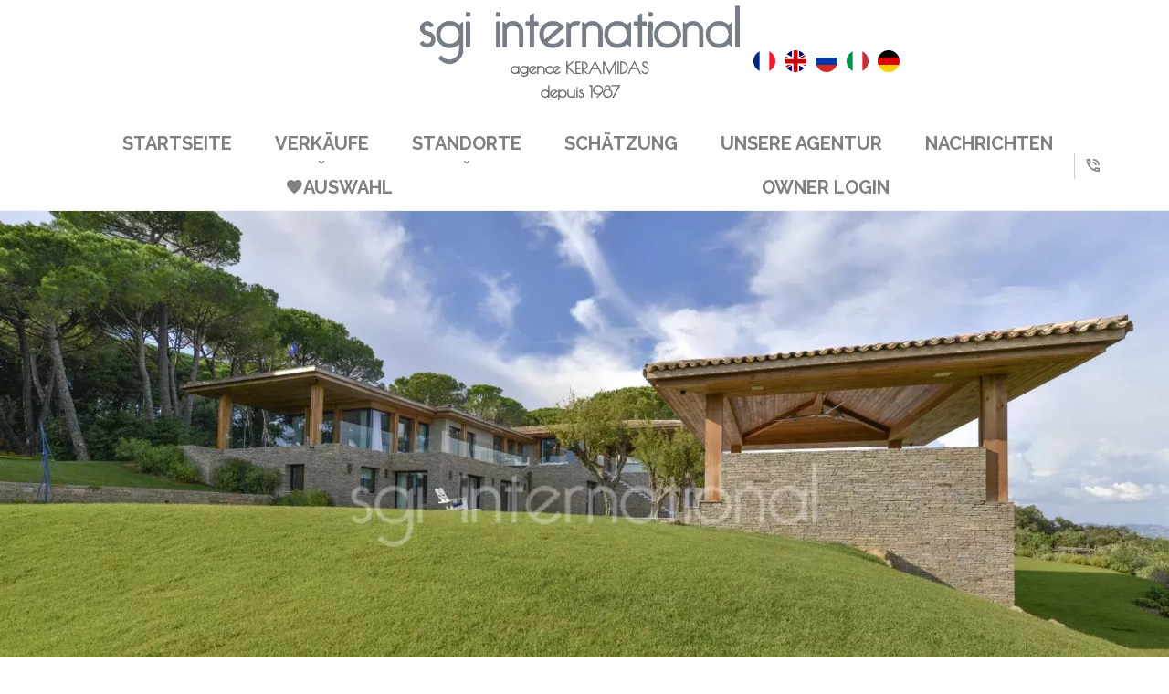

--- FILE ---
content_type: text/html; charset=UTF-8
request_url: https://www.agencesgi.com/de/eigentum/saisonvermietungen+haus+saint-tropez+8099687
body_size: 9468
content:
<!DOCTYPE html>
<html lang="de" prefix="og: http://ogp.me/ns#">
  <head>

                  <meta charset="UTF-8">
              <title> LOC2047 – LUXUSVILLA – MEERBLICK – SAINT-TROPEZ</title>
              <meta name="description" content=" Tahiti – 5-Sterne-Villa – 775 m2 – angelegter Garten 14.000 m2 – MeerblickErdgeschoss: Wohnzimmer – Esszimmer – ausgestattete Küche – Sommerwohnzimmer – Esszimmer im Freien auf der Terrasse – Esszimmer im Freien mit Meerblick – Hauptschlafzimmer mit...">
              <meta property="og:title" content=" LOC2047 – LUXUSVILLA – MEERBLICK – SAINT-TROPEZ">
              <meta property="og:description" content=" Tahiti – 5-Sterne-Villa – 775 m2 – angelegter Garten 14.000 m2 – MeerblickErdgeschoss: Wohnzimmer – Esszimmer – ausgestattete Küche – Sommerwohnzimmer – Esszimmer im Freien auf der Terrasse – Esszimmer im Freien mit Meerblick – Hauptschlafzimmer mit...">
              <link rel="canonical" href="/de/eigentum/saisonvermietungen+haus+saint-tropez+loc2047-villa-grand-luxe-vue-mer-saint-tropez+8099687">
              <meta property="og:image" content="https://media.apimo.pro/cache/3fa4dfd27d0d0c700dd740fdfd6433ed_d2a9ec97a8_1920-original.jpg">
              <meta property="og:image:width" content="1920">
              <meta property="og:image:height" content="1091">
              <link rel="alternate" href="https://www.agencesgi.com/fr/propriete/location-saisonniere+maison+saint-tropez+loc2047-villa-grand-luxe-vue-mer-saint-tropez+8099687" hreflang="x-default">
              <link rel="alternate" href="https://www.agencesgi.com/fr/propriete/location-saisonniere+maison+saint-tropez+loc2047-villa-grand-luxe-vue-mer-saint-tropez+8099687" hreflang="fr-fr">
              <link rel="alternate" href="https://www.agencesgi.com/en/property/seasonal-rental+house+saint-tropez+loc2047-villa-grand-luxe-vue-mer-saint-tropez+8099687" hreflang="en-gb">
              <link rel="alternate" href="https://www.agencesgi.com/ru/h%D0%B5%D0%B4%D0%B2%D0%B8%D0%B6%D0%B8%D0%BC%D0%BE%D1%81%D1%82%D1%8C/8099687" hreflang="ru-ru">
              <link rel="alternate" href="https://www.agencesgi.com/it/proprieta/affitto-stagionale+casa+saint-tropez+loc2047-villa-grand-luxe-vue-mer-saint-tropez+8099687" hreflang="it-it">
              <link rel="alternate" href="https://www.agencesgi.com/de/eigentum/saisonvermietungen+haus+saint-tropez+loc2047-villa-grand-luxe-vue-mer-saint-tropez+8099687" hreflang="de-de">
              <meta property="og:url" content="https://www.agencesgi.com/de/eigentum/saisonvermietungen+haus+saint-tropez+8099687">
              <meta name="viewport" content="width=device-width">
          
                                                          <link rel="stylesheet" href="https://d36vnx92dgl2c5.cloudfront.net/vendor/select2/dist/css/select2.min.css">                  <link rel="stylesheet" href="https://d36vnx92dgl2c5.cloudfront.net/vendor/leaflet.markercluster/dist/MarkerCluster.css">                  <link rel="stylesheet" href="https://d36vnx92dgl2c5.cloudfront.net/vendor/leaflet/dist/leaflet.css">                  <link rel="stylesheet" href="https://d36vnx92dgl2c5.cloudfront.net/vendor/Leaflet.fullscreen/dist/leaflet.fullscreen.css">                  <link rel="stylesheet" href="https://d36vnx92dgl2c5.cloudfront.net/vendor/flag-icon-css/css/flag-icon.min.css">                  <link rel="stylesheet" href="https://d36vnx92dgl2c5.cloudfront.net/cache/prod/Cello/1791/39cb119750b407e59f33658cf3c17a9f7545a490-v1763213324.css">            
                                        <script async src="https://cache.consentframework.com/js/pa/28975/c/u8hMx/stub?lang=de" ></script>                  <script async src="https://choices.consentframework.com/js/pa/28975/c/u8hMx/cmp?lang=de" ></script>                                    <script async src="https://www.googletagmanager.com/gtag/js?id=G-429V3EXWX6" ></script>                  <script>
  window.dataLayer = window.dataLayer || [];
  function gtag(){dataLayer.push(arguments);}
  gtag('js', new Date());

  gtag('config', 'G-429V3EXWX6');
</script>
                                                                                                                                          
    <link href="https://unpkg.com/aos@2.3.1/dist/aos.css" rel="stylesheet">
<style>
@import url('https://fonts.googleapis.com/css2?family=Poiret+One&display=swap');
</style>

<!-- Google Tag Manager -->
<script>(function(w,d,s,l,i){w[l]=w[l]||[];w[l].push({'gtm.start':
new Date().getTime(),event:'gtm.js'});var f=d.getElementsByTagName(s)[0],
j=d.createElement(s),dl=l!='dataLayer'?'&l='+l:'';j.async=true;j.src=
'https://www.googletagmanager.com/gtm.js?id='+i+dl;f.parentNode.insertBefore(j,f);
})(window,document,'script','dataLayer','GTM-P7HQCC5');</script>
<!-- End Google Tag Manager -->

<!-- Google Tag Manager (noscript) -->
<noscript><iframe src="https://www.googletagmanager.com/ns.html?id=GTM-P7HQCC5"
height="0" width="0" style="display:none;visibility:hidden"></iframe></noscript>
<!-- End Google Tag Manager (noscript) -->

<meta name="google-site-verification" content="twbtDaswcfKSIrZ5PVe2klPSoaIAGfAqzJLhcb33X-w" />
    

        
  </head>
  <body class="property chrome  thumbnail eupopup eupopup-bottom">

    <div class="g-recaptcha"></div>
    
    
      <header>
    <div>
      <div data-id="0" class="zone zone-header-left ">


</div>


      <div data-id="1" class="zone zone-header-right ">

  <div id="692fcf53d7102-1" data-module-id="121209" data-instance="1" data-model-namespace="5d4e8ba0b3bc"
      class="module module-121209 template-2 logo-template-2 module-logo "
            ><div class="module-header"><div class="module-header-content"><p>
	agence KERAMIDAS
</p><p>
	depuis 1987
</p></div></div><a href="/de/" ><img src="https://d36vnx92dgl2c5.cloudfront.net/prod/Cello/1791/media/2b647a9cda6139bea3c7154c1982e171.webp"  alt="logo" /></a></div>
  <div id="692fcf53d71a8-1" data-module-id="121260" data-instance="1" data-model-namespace="d2f7fcc4b977"
      class="module module-121260 template-1 cluster-template-1 module-cluster "
            ><div id="692fcf53d8fc9-1" data-module-id="121261" data-instance="1" data-model-namespace="54da2d421fa1"
      class="module module-121261 template-1 language-template-1 module-language "
            ><div class="content" style="display:none;"><ul><li ><a href="https://www.agencesgi.com/fr/propriete/location-saisonniere+maison+saint-tropez+loc2047-villa-grand-luxe-vue-mer-saint-tropez+8099687"><span class="flag-icon flag-icon-fr"></span></a></li><li ><a href="https://www.agencesgi.com/en/property/seasonal-rental+house+saint-tropez+loc2047-villa-grand-luxe-vue-mer-saint-tropez+8099687"><span class="flag-icon flag-icon-gb"></span></a></li><li ><a href="https://www.agencesgi.com/ru/h%D0%B5%D0%B4%D0%B2%D0%B8%D0%B6%D0%B8%D0%BC%D0%BE%D1%81%D1%82%D1%8C/8099687"><span class="flag-icon flag-icon-ru"></span></a></li><li ><a href="https://www.agencesgi.com/it/proprieta/affitto-stagionale+casa+saint-tropez+loc2047-villa-grand-luxe-vue-mer-saint-tropez+8099687"><span class="flag-icon flag-icon-it"></span></a></li><li  class="current" ><a href="https://www.agencesgi.com/de/eigentum/saisonvermietungen+haus+saint-tropez+loc2047-villa-grand-luxe-vue-mer-saint-tropez+8099687"><span class="flag-icon flag-icon-de"></span></a></li></ul></div></div></div>
  <div id="692fcf53d71d4-1" data-module-id="121320" data-instance="1" data-model-namespace="78e0316ad058"
      class="module module-121320 template-1 language-template-1 module-language "
            ><div class="hack ApiFieldGroup"><p class="CaptationContent" title="de"><span>de</span></p></div><div class="field-group" data-label="de"><div class="content" style="display:none;"><ul><li ><a href="https://www.agencesgi.com/fr/propriete/location-saisonniere+maison+saint-tropez+loc2047-villa-grand-luxe-vue-mer-saint-tropez+8099687"><span class="culture">
																			français
																	</span></a></li><li ><a href="https://www.agencesgi.com/en/property/seasonal-rental+house+saint-tropez+loc2047-villa-grand-luxe-vue-mer-saint-tropez+8099687"><span class="culture">
																			English
																	</span></a></li><li ><a href="https://www.agencesgi.com/ru/h%D0%B5%D0%B4%D0%B2%D0%B8%D0%B6%D0%B8%D0%BC%D0%BE%D1%81%D1%82%D1%8C/8099687"><span class="culture">
																			русский
																	</span></a></li><li ><a href="https://www.agencesgi.com/it/proprieta/affitto-stagionale+casa+saint-tropez+loc2047-villa-grand-luxe-vue-mer-saint-tropez+8099687"><span class="culture">
																			italiano
																	</span></a></li><li  class="current" ><a href="https://www.agencesgi.com/de/eigentum/saisonvermietungen+haus+saint-tropez+loc2047-villa-grand-luxe-vue-mer-saint-tropez+8099687"><span class="culture">
																			Deutsch
																	</span></a></li></ul></div></div></div>
  <nav id="692fcf53d71e9-1" data-module-id="121211" data-instance="1" data-model-namespace="0b5091a6a35f"
      class="module module-121211 template-1 menu-template-1 module-menu main column "
            ><div class="module-header"><div class="module-header-content"><p><a class="mdi mdi-phone-in-talk-outline" href="tel:+33-0494978878"></a></p></div></div><button><i class="mdi mdi-menu"></i></button><ul><li><a href="/de/" target="_self"  data-current=""><i class="mdi mdi-home"></i><span>Startseite</span></a></li><li class=" sub-menu"><a href="/de/vertrieb" target="_self"  data-current=""><span>Verkäufe</span></a><ul><li><a href="/de/andere" target="_self"  data-current=""><span>Saint Tropez - Ramatuelle - Gassin</span></a></li><li><a href="/de/verkauf%20/saint-tropez" target="_self"  data-current=""><span>Saint-tropez</span></a></li><li><a href="/de/verkauf%20/ramatuelle" target="_self"  data-current=""><span>Ramatuelle</span></a></li><li><a href="/de/verkauf%20/gassin" target="_self"  data-current=""><span>Gassin</span></a></li><li><a href="/de/verkauf%20/grimaud" target="_self"  data-current=""><span>Grimaud</span></a></li><li><a href="/de/n%C3%A4he-saint-tropez" target="_self"  data-current=""><span>Vertrieb</span></a></li></ul></li><li class=" sub-menu"><a href="/de/standorte" target="_self"  data-current=""><span>Standorte</span></a><ul><li><a href="/de/standorte/saint-tropez" target="_self"  data-current=""><span>Saint-tropez</span></a></li><li><a href="/de/standorte/ramatuelle" target="_self"  data-current=""><span>Ramatuelle</span></a></li><li><a href="/de/standorte/grimaud" target="_self"  data-current=""><span>Grimaud</span></a></li></ul></li><li><a href="/de/sch%C3%A4tzung-properties" target="_self"  data-current=""><span>Schätzung</span></a></li><li><a href="/de/unsere-agentur" target="_self"  data-current=""><span>Unsere Agentur</span></a></li><li><a href="/de/nachrichten" target="_self"  data-current=""><span>Nachrichten</span></a></li><li><a href="/de/auswahl" target="_self"  data-current=""><i class="mdi mdi-heart"></i><span>Auswahl</span></a></li><li><a href="https://ap.immo/login" target="_self"  data-current=""><span>Owner Login</span></a></li></ul></nav>

</div>


    </div>
  </header>

  <div class="wrapper">
      <div data-id="2" class="zone zone-full-width ">

  <div id="692fcf53d716b-1" data-module-id="121227" data-instance="1" data-model-namespace="cb498cc4d143"
      class="module module-121227 main template-1 slider-template-1 module-slider  waiting "
            ><div class="slider"><div><img class="picture " data-position="0" src="https://d36vnx92dgl2c5.cloudfront.net/prod/Cello/1791/media/a9935029255f4667c567a0260da04166.webp" alt="Saisonvermietungen Villa Saint-Tropez"></div><div><img class="picture  img-lazy-load" data-position="1" data-low-src="https://d36vnx92dgl2c5.cloudfront.net/prod/Cello/1791/media/382f3c49f4c88f1a7c45b8401b4b34da.webp" data-src="https://d36vnx92dgl2c5.cloudfront.net/prod/Cello/1791/media/88e29c11431176c7a8a07be5883cd68f.webp" alt="Saisonvermietungen Villa Saint-Tropez"></div><div><img class="picture  img-lazy-load" data-position="2" data-low-src="https://d36vnx92dgl2c5.cloudfront.net/prod/Cello/1791/media/c0a61b3f9b3b9734017c0350dcac8065.webp" data-src="https://d36vnx92dgl2c5.cloudfront.net/prod/Cello/1791/media/7ad078ba8c464d6294d893a20287333e.webp" alt="Saisonvermietungen Villa Saint-Tropez"></div><div><img class="picture  img-lazy-load" data-position="3" data-low-src="https://d36vnx92dgl2c5.cloudfront.net/prod/Cello/1791/media/70fcbda140af8f38112bf0d765fa4ce1.webp" data-src="https://d36vnx92dgl2c5.cloudfront.net/prod/Cello/1791/media/491895ab70682c1d4f67ae9316054bcb.webp" alt="Saisonvermietungen Villa Saint-Tropez"></div><div><img class="picture  img-lazy-load" data-position="4" data-low-src="https://d36vnx92dgl2c5.cloudfront.net/prod/Cello/1791/media/80ab24a6a5a04127ef9d8a73cea2a7dc.webp" data-src="https://d36vnx92dgl2c5.cloudfront.net/prod/Cello/1791/media/7860167378a5b987cdf5dea10baf914e.webp" alt="Saisonvermietungen Villa Saint-Tropez"></div><div><img class="picture  img-lazy-load" data-position="5" data-low-src="https://d36vnx92dgl2c5.cloudfront.net/prod/Cello/1791/media/9b19bd0152bfb8da8ee0627c3037c149.webp" data-src="https://d36vnx92dgl2c5.cloudfront.net/prod/Cello/1791/media/03bf4306ed3fc28ee31a1264e4ca5b05.webp" alt="Saisonvermietungen Villa Saint-Tropez"></div><div><img class="picture  img-lazy-load" data-position="6" data-low-src="https://d36vnx92dgl2c5.cloudfront.net/prod/Cello/1791/media/1c14ee21b0c7b1e2e72a96d8a0fd651c.webp" data-src="https://d36vnx92dgl2c5.cloudfront.net/prod/Cello/1791/media/3f1960439ed359d4ead131c90a1560a3.webp" alt="Saisonvermietungen Villa Saint-Tropez"></div><div><img class="picture  img-lazy-load" data-position="7" data-low-src="https://d36vnx92dgl2c5.cloudfront.net/prod/Cello/1791/media/7f4840e787d96e7298fce315c41e65a1.webp" data-src="https://d36vnx92dgl2c5.cloudfront.net/prod/Cello/1791/media/d8c9f2f06812fe5da634b392ea19cbed.webp" alt="Saisonvermietungen Villa Saint-Tropez"></div><div><img class="picture  img-lazy-load" data-position="8" data-low-src="https://d36vnx92dgl2c5.cloudfront.net/prod/Cello/1791/media/16d45489b3c9e9d4c7e89f499075f699.webp" data-src="https://d36vnx92dgl2c5.cloudfront.net/prod/Cello/1791/media/d44b51dba8e0c79f778607901e5b77ce.webp" alt="Saisonvermietungen Villa Saint-Tropez"></div><div><img class="picture  img-lazy-load" data-position="9" data-low-src="https://d36vnx92dgl2c5.cloudfront.net/prod/Cello/1791/media/90a43f6df93308b087490c6a0c54b85d.webp" data-src="https://d36vnx92dgl2c5.cloudfront.net/prod/Cello/1791/media/66b97271178b63e37f8342a00c0b3cfb.webp" alt="Saisonvermietungen Villa Saint-Tropez"></div><div><img class="picture  img-lazy-load" data-position="10" data-low-src="https://d36vnx92dgl2c5.cloudfront.net/prod/Cello/1791/media/567865773843efba83b781ac8cb6eb0d.webp" data-src="https://d36vnx92dgl2c5.cloudfront.net/prod/Cello/1791/media/9b92d13a46d2e253dfd6d4001ada2b65.webp" alt="Saisonvermietungen Villa Saint-Tropez"></div><div><img class="picture  img-lazy-load" data-position="11" data-low-src="https://d36vnx92dgl2c5.cloudfront.net/prod/Cello/1791/media/4b6f7a6e1ccbc135bed41f31e997efbd.webp" data-src="https://d36vnx92dgl2c5.cloudfront.net/prod/Cello/1791/media/aa9e1dab472353a1fd26e2452f2b754f.webp" alt="Saisonvermietungen Villa Saint-Tropez"></div><div><img class="picture  img-lazy-load" data-position="12" data-low-src="https://d36vnx92dgl2c5.cloudfront.net/prod/Cello/1791/media/b844da4d00d8db46152d29de5746ec37.webp" data-src="https://d36vnx92dgl2c5.cloudfront.net/prod/Cello/1791/media/7f5f49abe9123a3e5ee0428330474ab7.webp" alt="Saisonvermietungen Villa Saint-Tropez"></div><div><img class="picture  img-lazy-load" data-position="13" data-low-src="https://d36vnx92dgl2c5.cloudfront.net/prod/Cello/1791/media/b5734dd263d07ca8303d07a77c41ea5d.webp" data-src="https://d36vnx92dgl2c5.cloudfront.net/prod/Cello/1791/media/6be975461d5b2bc5db54d5be31dcf5af.webp" alt="Saisonvermietungen Villa Saint-Tropez"></div><div><img class="picture  img-lazy-load" data-position="14" data-low-src="https://d36vnx92dgl2c5.cloudfront.net/prod/Cello/1791/media/d68cfb5e02055778e0e98c55ee07a427.webp" data-src="https://d36vnx92dgl2c5.cloudfront.net/prod/Cello/1791/media/d98568cd7b3a405df26d3ec4dc063c28.webp" alt="Saisonvermietungen Villa Saint-Tropez"></div><div><img class="picture  img-lazy-load" data-position="15" data-low-src="https://d36vnx92dgl2c5.cloudfront.net/prod/Cello/1791/media/4febcfd13be842d1e9b8a6c05809080d.webp" data-src="https://d36vnx92dgl2c5.cloudfront.net/prod/Cello/1791/media/ccee05621eedddc66356e479c00435e1.webp" alt="Saisonvermietungen Villa Saint-Tropez"></div><div><img class="picture  img-lazy-load" data-position="16" data-low-src="https://d36vnx92dgl2c5.cloudfront.net/prod/Cello/1791/media/38ca1455e43964385f1fc6f6a69aebd0.webp" data-src="https://d36vnx92dgl2c5.cloudfront.net/prod/Cello/1791/media/c190daf7165966e41c1737fee83b614c.webp" alt="Saisonvermietungen Villa Saint-Tropez"></div><div><img class="picture  img-lazy-load" data-position="17" data-low-src="https://d36vnx92dgl2c5.cloudfront.net/prod/Cello/1791/media/8bfb102883b2049f32e5060eb0e2b9ea.webp" data-src="https://d36vnx92dgl2c5.cloudfront.net/prod/Cello/1791/media/fc21be0f1f9f738bcf180ddbdc181748.webp" alt="Saisonvermietungen Villa Saint-Tropez"></div><div><img class="picture  img-lazy-load" data-position="18" data-low-src="https://d36vnx92dgl2c5.cloudfront.net/prod/Cello/1791/media/62d5b521852d3635c7ddf20462dd369a.webp" data-src="https://d36vnx92dgl2c5.cloudfront.net/prod/Cello/1791/media/6912782c82b9697be33a0e87e3cae468.webp" alt="Saisonvermietungen Villa Saint-Tropez"></div><div><img class="picture  img-lazy-load" data-position="19" data-low-src="https://d36vnx92dgl2c5.cloudfront.net/prod/Cello/1791/media/ea8f69975b12200ed172c2bc2d819dc6.webp" data-src="https://d36vnx92dgl2c5.cloudfront.net/prod/Cello/1791/media/1867f65579b2504deb4a984491f8c8a5.webp" alt="Saisonvermietungen Villa Saint-Tropez"></div><div><img class="picture  img-lazy-load" data-position="20" data-low-src="https://d36vnx92dgl2c5.cloudfront.net/prod/Cello/1791/media/17bab5e863091b68f536f547c8a26cbc.webp" data-src="https://d36vnx92dgl2c5.cloudfront.net/prod/Cello/1791/media/32362ae06427d0f169e9a4b250ada692.webp" alt="Saisonvermietungen Villa Saint-Tropez"></div><div><img class="picture  img-lazy-load" data-position="21" data-low-src="https://d36vnx92dgl2c5.cloudfront.net/prod/Cello/1791/media/0e65653a024089da126f70b9da1a1b4b.webp" data-src="https://d36vnx92dgl2c5.cloudfront.net/prod/Cello/1791/media/cad0524d77b3260195270019854f2709.webp" alt="Saisonvermietungen Villa Saint-Tropez"></div><div><img class="picture  img-lazy-load" data-position="22" data-low-src="https://d36vnx92dgl2c5.cloudfront.net/prod/Cello/1791/media/a6c7680bcb5bf70ce95312bc7974f149.webp" data-src="https://d36vnx92dgl2c5.cloudfront.net/prod/Cello/1791/media/5d1dd289b149e4d701a78ff5f6c5b74f.webp" alt="Saisonvermietungen Villa Saint-Tropez"></div><div><img class="picture  img-lazy-load" data-position="23" data-low-src="https://d36vnx92dgl2c5.cloudfront.net/prod/Cello/1791/media/4ca000108329ff5d114a97ab8cb264e9.webp" data-src="https://d36vnx92dgl2c5.cloudfront.net/prod/Cello/1791/media/644344554a1b814994df82b56edfe7ef.webp" alt="Saisonvermietungen Villa Saint-Tropez"></div><div><img class="picture  img-lazy-load" data-position="24" data-low-src="https://d36vnx92dgl2c5.cloudfront.net/prod/Cello/1791/media/a27409a1cd449c5c25abb24b8d8b047e.webp" data-src="https://d36vnx92dgl2c5.cloudfront.net/prod/Cello/1791/media/ae7ddb4c203bb95fb1e30476b17950e9.webp" alt="Saisonvermietungen Villa Saint-Tropez"></div><div><img class="picture  img-lazy-load" data-position="25" data-low-src="https://d36vnx92dgl2c5.cloudfront.net/prod/Cello/1791/media/2ae9de1ac099bc593a7f56336b259d19.webp" data-src="https://d36vnx92dgl2c5.cloudfront.net/prod/Cello/1791/media/3539dd09d3b9f224e190f90c41041b8d.webp" alt="Saisonvermietungen Villa Saint-Tropez"></div><div><img class="picture  img-lazy-load" data-position="26" data-low-src="https://d36vnx92dgl2c5.cloudfront.net/prod/Cello/1791/media/1b7d1022c86f4a6dee12a2ce280ecbbb.webp" data-src="https://d36vnx92dgl2c5.cloudfront.net/prod/Cello/1791/media/c2bfd2daa5f4c7befaa7c8dbf863b13a.webp" alt="Saisonvermietungen Villa Saint-Tropez"></div><div><img class="picture  img-lazy-load" data-position="27" data-low-src="https://d36vnx92dgl2c5.cloudfront.net/prod/Cello/1791/media/a4bdd4e825500b0be6023803cd338fee.webp" data-src="https://d36vnx92dgl2c5.cloudfront.net/prod/Cello/1791/media/f4ee990fa7ebef5f6a3a98395f74d4df.webp" alt="Saisonvermietungen Villa Saint-Tropez"></div><div><img class="picture  img-lazy-load" data-position="28" data-low-src="https://d36vnx92dgl2c5.cloudfront.net/prod/Cello/1791/media/007192b4c121cd7ed377ab23098b2463.webp" data-src="https://d36vnx92dgl2c5.cloudfront.net/prod/Cello/1791/media/d57b7c1f7ab67177ea9f7d0660814888.webp" alt="Saisonvermietungen Villa Saint-Tropez"></div><div><img class="picture  img-lazy-load" data-position="29" data-low-src="https://d36vnx92dgl2c5.cloudfront.net/prod/Cello/1791/media/c370042d9a74a12d92db342abd84c93b.webp" data-src="https://d36vnx92dgl2c5.cloudfront.net/prod/Cello/1791/media/6ce43ad1a7a05c9c17fefbc8cad4cc46.webp" alt="Saisonvermietungen Villa Saint-Tropez"></div><div><img class="picture  img-lazy-load" data-position="30" data-low-src="https://d36vnx92dgl2c5.cloudfront.net/prod/Cello/1791/media/a98cdaef58ead57b0165a109256f57e2.webp" data-src="https://d36vnx92dgl2c5.cloudfront.net/prod/Cello/1791/media/098f48d3f4aed508217932dc04daf24d.webp" alt="Saisonvermietungen Villa Saint-Tropez"></div><div><img class="picture  img-lazy-load" data-position="31" data-low-src="https://d36vnx92dgl2c5.cloudfront.net/prod/Cello/1791/media/f0a5ed3e3e2203a38d9bdb4f914673cc.webp" data-src="https://d36vnx92dgl2c5.cloudfront.net/prod/Cello/1791/media/3112ea1f77ca6339dbbc106fa38dbd3d.webp" alt="Saisonvermietungen Villa Saint-Tropez"></div><div><img class="picture  img-lazy-load" data-position="32" data-low-src="https://d36vnx92dgl2c5.cloudfront.net/prod/Cello/1791/media/e73d57b8c126e457d0a500ea9d598b4f.webp" data-src="https://d36vnx92dgl2c5.cloudfront.net/prod/Cello/1791/media/1e9c10d337860b72ae689d35ece28869.webp" alt="Saisonvermietungen Villa Saint-Tropez"></div><div><img class="picture  img-lazy-load" data-position="33" data-low-src="https://d36vnx92dgl2c5.cloudfront.net/prod/Cello/1791/media/54a14945ae7458d4bd4d4469b170cdbf.webp" data-src="https://d36vnx92dgl2c5.cloudfront.net/prod/Cello/1791/media/a079adc14d6420a4e445701bf283125a.webp" alt="Saisonvermietungen Villa Saint-Tropez"></div><div><img class="picture  img-lazy-load" data-position="34" data-low-src="https://d36vnx92dgl2c5.cloudfront.net/prod/Cello/1791/media/c91cd3c85e09b5431aefc52a586fbc5c.webp" data-src="https://d36vnx92dgl2c5.cloudfront.net/prod/Cello/1791/media/cb985b2cc56dbc37e4b2b67f1264a1c3.webp" alt="Saisonvermietungen Villa Saint-Tropez"></div></div><div class="api-spinner"><div class="bounce1"></div><div class="bounce2"></div><div class="bounce3"></div></div></div>

</div>


  <div data-id="3" class="zone zone-top-content ">


</div>


  <div class="row-2 clearfix">
    <div data-id="4" class="zone zone-left-content ">

  <div id="692fcf53d718e-1" data-module-id="121238" data-instance="1" data-model-namespace="d11b271b3c83"
      class="module module-121238 template-4 property-info-template-4 module-property-info "
            data-property-id="8099687"><ul class='info-1'><li><h2>

	Saisonvermietungen : 	Haus - Saint-Tropez - LOC2047 	
	</h2></li><li class='price'> Preis ab 72.000 € / Woche</li></ul><ul class='info-2'><li class='area mdi mdi-arrow-expand-all'> 775 m²</li><li class='mdi mdi-bed-king-outline'>9 Schlafzimmer </li></ul></div>
    <h2 class="title property-title-4" >LOC2047 – LUXUSVILLA – MEERBLICK – SAINT-TROPEZ</h2>
  <span class="price">Preis ab 72.000 € / Woche</span>
     <p class="comment" id="description">
          Tahiti – 5-Sterne-Villa – 775 m2 – angelegter Garten 14.000 m2 – Meerblick<br />
<br />
Erdgeschoss: Wohnzimmer – Esszimmer – ausgestattete Küche – Sommerwohnzimmer – Esszimmer im Freien auf der Terrasse – Esszimmer im Freien mit Meerblick – Hauptschlafzimmer mit Meerblick<br />
<br />
Gartenebene: 8 große Schlafzimmer – 8 Badezimmer – Waschküche – Garage<br />
<br />
Fitnessstudio – Sauna – Infinity-Pool – Poolhaus mit Bar – 12 Außenparkplätze
      </p>

  <div id="692fcf53d72a8-1" data-module-id="121235" data-instance="1" data-model-namespace="10f7ef0077aa"
      class="module module-121235 template-7 property-info-template-7 module-property-info "
            data-property-id="8099687"><h2 class="title property-title-7" >Gesetzliche Vorschriften</h2><p class="no-information">
      Keine Informationen verfügbar
    </p></div>
  <div id="692fcf53d72cb-1" data-module-id="121240" data-instance="1" data-model-namespace="8ba135f2f410"
      class="module module-121240 template-1 cluster-template-1 module-cluster "
            ><div id="692fcf53da295-1" data-module-id="121283" data-instance="1" data-model-namespace="2c852215fbb3"
      class="module module-121283 template-1 contact-template-1 module-contact "
            ><form name="contact-form-121283" method="post" action="https://www.agencesgi.com/de/eigentum/saisonvermietungen+haus+saint-tropez+8099687"><div class="field firstname text"><input type="text" id="contact-form-121283_firstname" name="contact-form-121283[firstname]" required="required" placeholder="Vorname" class="" name="firstname" /></div><div class="field lastname text"><input type="text" id="contact-form-121283_lastname" name="contact-form-121283[lastname]" required="required" placeholder="Nachname" class="" name="lastname" /></div><div class="field email email"><input type="email" id="contact-form-121283_email" name="contact-form-121283[email]" required="required" placeholder="E-mail" class="" name="email" /></div><div class="field phone tel"><input id="contact-form-121283_phone" name="contact-form-121283[phone]" required="required" placeholder="Telefon" class="" name="phone" type="tel" default-value=""  /></div><div class="field message textarea"><textarea id="contact-form-121283_message" name="contact-form-121283[message]" placeholder="Nachricht" class="" name="message"></textarea></div><div class="field recaptcha recaptcha"><script>

                    window.onloadCallback = function() {
                        $('.g-recaptcha').each(function(i, v) {
                            const $placeholder = $(this)

                            $placeholder.data('widget-id', i);

                            grecaptcha.render( this, {
                                callback: function( token ) {

                                    return new Promise(function(resolve, reject) {
                                    if( grecaptcha === undefined ) {
                                        console.log( 'reCaptcha not defined' )
                                        reject()
                                    }

                                    var response = grecaptcha.getResponse( $placeholder.data('widget-id') )
                                    if( !response ) {
                                        console.log( 'Could not get reCaptcha response' )
                                        reject()
                                    }

                                    const $form = $placeholder.closest('form')

                                    $form.find('.g-recaptcha-response').val( token )
                                    // Add a class that will be used to bypass the prevented submit event
                                    $form.addClass('recap-done')
                                    // submit by clicking the submit button of your form
                                    .find('[type="submit"]').trigger('click')
                                    resolve()
                                    grecaptcha.reset( $placeholder.data('widget-id') )
                                    })
                                },
                                sitekey: '6LctG6wUAAAAALSwjJO9bWoLzy3gi7yZn305f91K',
                                size: 'invisible', // This makes the real reCaptcha V2 Invisible
                            });
                        });
                    };

                </script><div class="g-recaptcha" data-sitekey="6LctG6wUAAAAALSwjJO9bWoLzy3gi7yZn305f91K"></div></div><div class="rgpd"><input type="checkbox" required><label>Ich habe die <a href="/de/impressum">Datenschutzbestimmungen</a> dieser Website gelesen und akzeptiere sie</label></div><div><button type="submit" id="contact-form-121283_submit" name="contact-form-121283[submit]" class="submit">
                Senden
    </button></div></form></div></div>
  <div id="692fcf53d72fc-1" data-module-id="121237" data-instance="1" data-model-namespace="4e34950eb300"
      class="module module-121237 template-1 leafletmap-template-1 module-leaflet-map module-map "
            ><div id="692fcf53d72fc-1-inner-map" class="inner-map"></div></div>
  <div id="692fcf53d7311-1" data-module-id="121243" data-instance="1" data-model-namespace="2e7a5a7dd271"
      class="module module-121243 template-15 property-info-template-15 module-property-info "
            data-property-id="8099687"><p class="no-information">
      Keine Informationen verfügbar
    </p></div>

</div>


    <div data-id="5" class="zone zone-right-content ">


</div>


  </div>
  <div data-id="6" class="zone zone-bottom-content ">


</div>


  </div>

  <footer>
    <div data-id="7" class="zone zone-footer ">

  <script src="https://unpkg.com/aos@2.3.1/dist/aos.js"></script>
<script>
  AOS.init();
</script>
  <div id="692fcf53d722e-1" data-module-id="121251" data-instance="1" data-model-namespace="f2c7e86f56d5"
      class="module module-121251 template-3 agency-template-3 module-agency simple "
            ><div class="module-header"><div class="module-header-content"><img src="https://d36vnx92dgl2c5.cloudfront.net/prod/Cello/1791/media/3b9f735ca8a3207df23820888310473f.webp"></div></div><article class="agency"><p class="address">
                         
                      4 Avenue Augustin Grangeon - Bp 186<br><span class="zipcode">83990</span> Saint-Tropez -         Frankreich      </p><p><span class="phone"><a href="tel:+33 4 94 97 88 78">+33 4 94 97 88 78</a></span><br></p><p><span class="email"><a href="mailto:contact@agencesgi.com">contact@agencesgi.com</a></span><br></p></article></div>
  <div id="692fcf53d7250-1" data-module-id="121285" data-instance="1" data-model-namespace="c3d2779f2463"
      class="module module-121285 template-1 newsletter-template-1 module-newsletter "
            ><div id="popup-692fcf53d7250-1" class="popup-module-newsletter popup-module-121285 template-1 mfp-hide"><form name="newsletter-form" method="post"><input type="email" id="newsletter-form_email" name="newsletter-form[email]" required="required" placeholder="E-Mail" class="" /><script>

                    window.onloadCallback = function() {
                        $('.g-recaptcha').each(function(i, v) {
                            const $placeholder = $(this)

                            $placeholder.data('widget-id', i);

                            grecaptcha.render( this, {
                                callback: function( token ) {

                                    return new Promise(function(resolve, reject) {
                                    if( grecaptcha === undefined ) {
                                        console.log( 'reCaptcha not defined' )
                                        reject()
                                    }

                                    var response = grecaptcha.getResponse( $placeholder.data('widget-id') )
                                    if( !response ) {
                                        console.log( 'Could not get reCaptcha response' )
                                        reject()
                                    }

                                    const $form = $placeholder.closest('form')

                                    $form.find('.g-recaptcha-response').val( token )
                                    // Add a class that will be used to bypass the prevented submit event
                                    $form.addClass('recap-done')
                                    // submit by clicking the submit button of your form
                                    .find('[type="submit"]').trigger('click')
                                    resolve()
                                    grecaptcha.reset( $placeholder.data('widget-id') )
                                    })
                                },
                                sitekey: '6LctG6wUAAAAALSwjJO9bWoLzy3gi7yZn305f91K',
                                size: 'invisible', // This makes the real reCaptcha V2 Invisible
                            });
                        });
                    };

                </script><div class="g-recaptcha" data-sitekey="6LctG6wUAAAAALSwjJO9bWoLzy3gi7yZn305f91K"></div><div class="rgpd"><input type="checkbox" required><label>Ich habe die <a href="/de/impressum">Datenschutzbestimmungen</a> dieser Website gelesen und akzeptiere sie</label></div><button type="submit" id="newsletter-form_submit" name="newsletter-form[submit]" class="submit"><i class="mdi mdi-magnify"></i><span>Abonnieren</span></button></form></div><a class="popup-open-link-wrapper button" href="#popup-692fcf53d7250-1" id="open-popup-link-692fcf53d7250-1"><span><i class="mdi mdi-newspaper"></i>Newsletter abonnieren</span></a></div>
  <div id="692fcf53d7292-1" data-module-id="121215" data-instance="1" data-model-namespace="6249cb88dd16"
      class="module module-121215 template-1 social-menu-template-1 module-social-menu "
            ><ul><li class="social facebook"><a href="https://www.facebook.com/agencesgisainttropez" target="_blank" rel="me"><i class="mdi mdi-facebook"></i><span>Facebook</span></a></li><li class="social instagram"><a href="https://www.instagram.com/agencesgisainttropez/" target="_blank" rel="me"><i class="mdi mdi-instagram"></i><span>Instagram</span></a></li></ul></div>
  <nav id="692fcf53d72b9-1" data-module-id="121212" data-instance="1" data-model-namespace="93279e3308bd"
      class="module module-121212 template-1 menu-template-1 module-menu column "
            ><ul><li><a href="/de/standorte/saint-tropez" target="_self"  data-current=""><span>Saint-tropez</span></a></li><li><a href="/de/standorte/ramatuelle" target="_self"  data-current=""><span>Ramatuelle</span></a></li><li><a href="/de/standorte/grimaud" target="_self"  data-current=""><span>Grimaud</span></a></li><li><a href="/de/agence-gassin" target="_self"  data-current=""><span>Agence Gassin</span></a></li><li><a href="/de/agence-ramatuelle" target="_self"  data-current=""><span>Agence Ramatuelle</span></a></li></ul></nav>
  <div id="692fcf53d72da-1" data-module-id="127480" data-instance="1" data-model-namespace="2685be8eb252"
      class="module module-127480 template-1 cms-template-1 module-cms "
            ><div class="picture" ><img src="https://d36vnx92dgl2c5.cloudfront.net/prod/Cello/1791/media/cd27d35856e110d7e2be28e4a018ac0d.webp" alt="empty picture"></div><div class="info "></div></div>
  <nav id="692fcf53d72eb-1" data-module-id="204434" data-instance="1" data-model-namespace="ce2d10a03b1f"
      class="module module-204434 template-1 menu-template-1 module-menu column "
            ><ul><li><a href="/de/verkauf%20/saint-tropez" target="_self"  data-current=""><span>Saint-tropez</span></a></li><li><a href="/de/verkauf%20/ramatuelle" target="_self"  data-current=""><span>Ramatuelle</span></a></li><li><a href="/de/verkauf%20/gassin" target="_self"  data-current=""><span>Gassin</span></a></li><li><a href="/de/verkauf%20/grimaud" target="_self"  data-current=""><span>Grimaud</span></a></li><li><a href="https://ap.immo/login" target="_self"  data-current=""><span>Owner Login</span></a></li></ul></nav>

</div>


    <div data-id="8" class="zone zone-legal ">

  <div id="692fcf53d7204-1" data-module-id="121254" data-instance="1" data-model-namespace="1d0ade227736"
      class="module module-121254 template-3 legal-template-3 module-legal template3 "
            ><nav><ul><li><a href="/de/">
					©2025
					SGI INTERNATIONAL
				</a></li><li ><a href="/de/impressum">Impressum</a></li><li ><a href="/de/legals/fees">Maklerhonorar</a></li><li><a href='javascript:Sddan.cmp.displayUI()'>Cookie-Einstellungen ändern</a></li><li><a href="https://apimo.net/fr/site-internet/">
										Design by <span>Apimo™</span></a></li></ul></nav></div>

</div>


  </footer>

                      <link media="print"onload="this.media='all'"rel="stylesheet" href="https://d36vnx92dgl2c5.cloudfront.net/static/Realtix/Global/mdi/css/materialdesignicons.min.css">                  <link media="print"onload="this.media='all'"rel="stylesheet" href="https://d36vnx92dgl2c5.cloudfront.net/vendor/kernel-webfont/build/css/icons.css">                                                                                                                        
    
                  <script src="https://d36vnx92dgl2c5.cloudfront.net/cache/prod/Cello/1791/model/9574e29e4e4c86b37a7e9deb2a79fe2f2a8a4ec5-v1764740948.337.js" ></script>                                                      <script src="https://d36vnx92dgl2c5.cloudfront.net/vendor/jquery/dist/jquery.min.js" ></script>                                                      <script src="https://d36vnx92dgl2c5.cloudfront.net/vendor/owl.carousel/owl.carousel.js" ></script>                  <script type="application/ld+json">
{
  "@context": "https://schema.org/",
  "@type": "Product",
  "name": "module_property_info_title",
  "image": [
          "https://d36vnx92dgl2c5.cloudfront.net/prod/Cello/1791/media/a9935029255f4667c567a0260da04166.webp",          "https://d36vnx92dgl2c5.cloudfront.net/prod/Cello/1791/media/88e29c11431176c7a8a07be5883cd68f.webp",          "https://d36vnx92dgl2c5.cloudfront.net/prod/Cello/1791/media/7ad078ba8c464d6294d893a20287333e.webp",          "https://d36vnx92dgl2c5.cloudfront.net/prod/Cello/1791/media/491895ab70682c1d4f67ae9316054bcb.webp",          "https://d36vnx92dgl2c5.cloudfront.net/prod/Cello/1791/media/7860167378a5b987cdf5dea10baf914e.webp",          "https://d36vnx92dgl2c5.cloudfront.net/prod/Cello/1791/media/03bf4306ed3fc28ee31a1264e4ca5b05.webp",          "https://d36vnx92dgl2c5.cloudfront.net/prod/Cello/1791/media/3f1960439ed359d4ead131c90a1560a3.webp",          "https://d36vnx92dgl2c5.cloudfront.net/prod/Cello/1791/media/d8c9f2f06812fe5da634b392ea19cbed.webp",          "https://d36vnx92dgl2c5.cloudfront.net/prod/Cello/1791/media/d44b51dba8e0c79f778607901e5b77ce.webp",          "https://d36vnx92dgl2c5.cloudfront.net/prod/Cello/1791/media/66b97271178b63e37f8342a00c0b3cfb.webp",          "https://d36vnx92dgl2c5.cloudfront.net/prod/Cello/1791/media/9b92d13a46d2e253dfd6d4001ada2b65.webp",          "https://d36vnx92dgl2c5.cloudfront.net/prod/Cello/1791/media/aa9e1dab472353a1fd26e2452f2b754f.webp",          "https://d36vnx92dgl2c5.cloudfront.net/prod/Cello/1791/media/7f5f49abe9123a3e5ee0428330474ab7.webp",          "https://d36vnx92dgl2c5.cloudfront.net/prod/Cello/1791/media/6be975461d5b2bc5db54d5be31dcf5af.webp",          "https://d36vnx92dgl2c5.cloudfront.net/prod/Cello/1791/media/d98568cd7b3a405df26d3ec4dc063c28.webp",          "https://d36vnx92dgl2c5.cloudfront.net/prod/Cello/1791/media/ccee05621eedddc66356e479c00435e1.webp",          "https://d36vnx92dgl2c5.cloudfront.net/prod/Cello/1791/media/c190daf7165966e41c1737fee83b614c.webp",          "https://d36vnx92dgl2c5.cloudfront.net/prod/Cello/1791/media/fc21be0f1f9f738bcf180ddbdc181748.webp",          "https://d36vnx92dgl2c5.cloudfront.net/prod/Cello/1791/media/6912782c82b9697be33a0e87e3cae468.webp",          "https://d36vnx92dgl2c5.cloudfront.net/prod/Cello/1791/media/1867f65579b2504deb4a984491f8c8a5.webp",          "https://d36vnx92dgl2c5.cloudfront.net/prod/Cello/1791/media/32362ae06427d0f169e9a4b250ada692.webp",          "https://d36vnx92dgl2c5.cloudfront.net/prod/Cello/1791/media/cad0524d77b3260195270019854f2709.webp",          "https://d36vnx92dgl2c5.cloudfront.net/prod/Cello/1791/media/b615faaa39a781fb4fbcf78f04077343.webp",          "https://d36vnx92dgl2c5.cloudfront.net/prod/Cello/1791/media/5d1dd289b149e4d701a78ff5f6c5b74f.webp",          "https://d36vnx92dgl2c5.cloudfront.net/prod/Cello/1791/media/644344554a1b814994df82b56edfe7ef.webp",          "https://d36vnx92dgl2c5.cloudfront.net/prod/Cello/1791/media/ae7ddb4c203bb95fb1e30476b17950e9.webp",          "https://d36vnx92dgl2c5.cloudfront.net/prod/Cello/1791/media/3539dd09d3b9f224e190f90c41041b8d.webp",          "https://d36vnx92dgl2c5.cloudfront.net/prod/Cello/1791/media/c2bfd2daa5f4c7befaa7c8dbf863b13a.webp",          "https://d36vnx92dgl2c5.cloudfront.net/prod/Cello/1791/media/08142eb967e3a281374004ed7a87c2bc.webp",          "https://d36vnx92dgl2c5.cloudfront.net/prod/Cello/1791/media/f4ee990fa7ebef5f6a3a98395f74d4df.webp",          "https://d36vnx92dgl2c5.cloudfront.net/prod/Cello/1791/media/d57b7c1f7ab67177ea9f7d0660814888.webp",          "https://d36vnx92dgl2c5.cloudfront.net/prod/Cello/1791/media/6ce43ad1a7a05c9c17fefbc8cad4cc46.webp",          "https://d36vnx92dgl2c5.cloudfront.net/prod/Cello/1791/media/098f48d3f4aed508217932dc04daf24d.webp",          "https://d36vnx92dgl2c5.cloudfront.net/prod/Cello/1791/media/a11655ba4acc46c83b496a2d5f65f99d.webp",          "https://d36vnx92dgl2c5.cloudfront.net/prod/Cello/1791/media/3112ea1f77ca6339dbbc106fa38dbd3d.webp",          "https://d36vnx92dgl2c5.cloudfront.net/prod/Cello/1791/media/1e9c10d337860b72ae689d35ece28869.webp",          "https://d36vnx92dgl2c5.cloudfront.net/prod/Cello/1791/media/a079adc14d6420a4e445701bf283125a.webp",          "https://d36vnx92dgl2c5.cloudfront.net/prod/Cello/1791/media/cb985b2cc56dbc37e4b2b67f1264a1c3.webp",          "https://d36vnx92dgl2c5.cloudfront.net/prod/Cello/1791/media/03ec6109f44494346fd67ec14ced3073.webp",          "https://d36vnx92dgl2c5.cloudfront.net/prod/Cello/1791/media/e56472954ae58baaa66f7afd6d0a9757.webp"       ],
  "sku": "8099687",
  "brand": {
    "@type": "Organization",
    "name": "SGI INTERNATIONAL"
  },
    "description": "Tahiti\u0020\u2013\u00205\u002DSterne\u002DVilla\u0020\u2013\u0020775\u0020m2\u0020\u2013\u0020angelegter\u0020Garten\u002014.000\u0020m2\u0020\u2013\u0020Meerblick\r\n\r\nErdgeschoss\u003A\u0020Wohnzimmer\u0020\u2013\u0020Esszimmer\u0020\u2013\u0020ausgestattete\u0020K\u00FCche\u0020\u2013\u0020Sommerwohnzimmer\u0020\u2013\u0020Esszimmer\u0020im\u0020Freien\u0020auf\u0020der\u0020Terrasse\u0020\u2013\u0020Esszimmer\u0020im\u0020Freien\u0020mit\u0020Meerblick\u0020\u2013\u0020Hauptschlafzimmer\u0020mit\u0020Meerblick\r\n\r\nGartenebene\u003A\u00208\u0020gro\u00DFe\u0020Schlafzimmer\u0020\u2013\u00208\u0020Badezimmer\u0020\u2013\u0020Waschk\u00FCche\u0020\u2013\u0020Garage\r\n\r\nFitnessstudio\u0020\u2013\u0020Sauna\u0020\u2013\u0020Infinity\u002DPool\u0020\u2013\u0020Poolhaus\u0020mit\u0020Bar\u0020\u2013\u002012\u0020Au\u00DFenparkpl\u00E4tze",
    "offers": {
    "@type": "Offer",
    "url": "https://www.agencesgi.com/de/eigentum/saisonvermietungen+haus+saint-tropez+8099687",
    "priceCurrency": "EUR",
        "price": "72000.00",
        "priceValidUntil": "2026-01-03",
    "availability": "InStock",
    "seller": {
      "@type": "Organization",
      "name": "SGI INTERNATIONAL"
    }
  }
}
</script>
                  <script src="https://d36vnx92dgl2c5.cloudfront.net/vendor/select2/dist/js/select2.full.min.js" ></script>                  <script src="https://d36vnx92dgl2c5.cloudfront.net/vendor/leaflet/dist/leaflet.js" ></script>                  <script src="https://d36vnx92dgl2c5.cloudfront.net/vendor/Leaflet.fullscreen/dist/Leaflet.fullscreen.min.js" ></script>                  <script src="https://d36vnx92dgl2c5.cloudfront.net/vendor/leaflet.markercluster/dist/leaflet.markercluster.js" ></script>                  <script src="https://d36vnx92dgl2c5.cloudfront.net/cache/prod/Cello/1791/d922feef6a0a5e98bafb685676f7b8ab12ddb1ad-v1763213323.js" ></script>        
        
    
    <div class="recaptcha-terms">
      <p>Diese Website ist durch reCAPTCHA geschützt und es gelten die <a target="_blank" href="https://policies.google.com/privacy">Datenschutzbestimmungen</a> und <a target="_blank" href="https://policies.google.com/terms">Nutzungsbedingungen</a> von Google.</p>
    </div>

  </body>
</html>


--- FILE ---
content_type: text/css
request_url: https://d36vnx92dgl2c5.cloudfront.net/cache/prod/Cello/1791/39cb119750b407e59f33658cf3c17a9f7545a490-v1763213324.css
body_size: 29613
content:
@import url("https://fonts.googleapis.com/css?family=Lato:300,400,700");@import url("https://fonts.googleapis.com/css?family=Playfair+Display:400,700&display=swap");@import url(https://fonts.googleapis.com/css?family=Sorts+Mill+Goudy:400,400italic);@import url('https://fonts.googleapis.com/css2?family=Raleway:ital,wght@0,100;0,200;0,300;0,400;0,500;0,600;0,700;0,800;0,900;1,100;1,200;1,300;1,400;1,500;1,600;1,700;1,800;1,900&display=swap');.layout{max-width:1240px;margin:0 auto}.fixed{position:fixed;top:0;right:0;left:0;background-color:#fff;z-index:9999}.api-spinner{display:flex;flex-direction:row;flex-wrap:wrap;align-items:center;justify-content:center;position:absolute;top:0;left:0;width:100%;height:100%;background-color:rgba(0,0,0,0.5)}.api-spinner>div{width:18px;height:18px;background-color:#fff;border-radius:100%;display:inline-block;-webkit-animation:sk-bouncedelay 1.4s infinite ease-in-out both;animation:sk-bouncedelay 1.4s infinite ease-in-out both}.api-spinner .bounce1{-webkit-animation-delay:-0.32s;animation-delay:-0.32s}.api-spinner .bounce2{-webkit-animation-delay:-0.16s;animation-delay:-0.16s}@-webkit-keyframes sk-bouncedelay{0%,80%,100%{-webkit-transform:scale(0)}40%{-webkit-transform:scale(1)}}@keyframes sk-bouncedelay{0%,80%,100%{-webkit-transform:scale(0);transform:scale(0)}40%{-webkit-transform:scale(1);transform:scale(1)}}html{box-sizing:border-box}*,*:before,*:after{box-sizing:inherit}.clearfix:after,.zone:after,.module-cluster:after{content:"";display:table;clear:both}.ratioPicture{position:relative;padding-bottom:66.6%;overflow:hidden}.ratioPicture[data-ratio="1/1"]{padding-bottom:100%}.ratioPicture[data-ratio="2/3"]{padding-bottom:150%}.ratioPicture[data-ratio="3/2"]{padding-bottom:66.6%}.ratioPicture[data-ratio="4/3"]{padding-bottom:75%}.ratioPicture[data-ratio="16/9"]{padding-bottom:56.25%}.ratioPicture img,.ratioPicture iframe{position:absolute;top:-9999px;bottom:-9999px;left:-9999px;right:-9999px;height:100%;margin:auto;max-width:none !important;max-height:none !important}.ratio[data-ratio="1/1"]{aspect-ratio:1/1}.ratio[data-ratio="2/3"]{aspect-ratio:2/3}.ratio[data-ratio="1/2"]{aspect-ratio:1/2}.ratio[data-ratio="9/10"]{aspect-ratio:9/10}.ratio[data-ratio="3/2"]{aspect-ratio:3/2}.ratio[data-ratio="4/3"]{aspect-ratio:4/3}.ratio[data-ratio="16/9"]{aspect-ratio:16/9}.ratio[data-ratio="4"]{aspect-ratio:4}.ratio[data-ratio="3"]{aspect-ratio:3}.row-1,.row-2,.row-3,.row-4,.row-5,.row-6{position:relative;width:100%;padding-left:20px;padding-right:20px;margin:0 auto}.row-1{max-width:1024px}.row-2{max-width:1280px}.row-3{max-width:1440px}.row-4{max-width:1680px}.row-5{max-width:1920px}.row-6{max-width:2560px}.ApiFieldGroup .CaptationContent{background:none}.module.hidden{display:none}#sd-cmp *{max-height:100vh;font-size:14px}.grecaptcha-badge{z-index:99999}@media only screen and (max-width:640px){.grecaptcha-badge{visibility:hidden}}@media only screen and (min-width:641px){.recaptcha-terms{display:none}}.recaptcha-terms{padding:5px 10px;text-align:center}.recaptcha-terms p{font-size:11px;line-height:19px;opacity:.7}.recaptcha-terms a{color:#1a73e8}.owl-carousel .animated{-webkit-animation-duration:1000ms;animation-duration:1000ms;-webkit-animation-fill-mode:both;animation-fill-mode:both}.owl-carousel .owl-animated-in{z-index:0}.owl-carousel .owl-animated-out{z-index:1}.owl-carousel .fadeOut{-webkit-animation-name:fadeOut;animation-name:fadeOut}@-webkit-keyframes fadeOut{0%{opacity:1}100%{opacity:0}}@keyframes fadeOut{0%{opacity:1}100%{opacity:0}}.owl-height{-webkit-transition:height 500ms ease-in-out;-moz-transition:height 500ms ease-in-out;-ms-transition:height 500ms ease-in-out;-o-transition:height 500ms ease-in-out;transition:height 500ms ease-in-out}.owl-carousel{display:none;width:100%;-webkit-tap-highlight-color:transparent;position:relative;z-index:1}.owl-carousel .owl-stage{position:relative;-ms-touch-action:pan-Y}.owl-carousel .owl-stage:after{content:".";display:block;clear:both;visibility:hidden;line-height:0;height:0}.owl-carousel .owl-stage-outer{position:relative;overflow:hidden;-webkit-transform:translate3d(0, 0, 0)}.owl-carousel .owl-controls .owl-nav .owl-prev,.owl-carousel .owl-controls .owl-nav .owl-next,.owl-carousel .owl-controls .owl-dot{cursor:pointer;cursor:hand;-webkit-user-select:none;-khtml-user-select:none;-moz-user-select:none;-ms-user-select:none;user-select:none}.owl-carousel.owl-loaded{display:block}.owl-carousel.owl-loading{opacity:0;display:block}.owl-carousel.owl-hidden{opacity:0}.owl-carousel .owl-refresh .owl-item{display:none}.owl-carousel .owl-item{position:relative;min-height:1px;float:left;-webkit-backface-visibility:hidden;-webkit-tap-highlight-color:transparent;-webkit-touch-callout:none;-webkit-user-select:none;-moz-user-select:none;-ms-user-select:none;user-select:none}.owl-carousel .owl-item img{display:block;width:100%;-webkit-transform-style:preserve-3d}.owl-carousel.owl-text-select-on .owl-item{-webkit-user-select:auto;-moz-user-select:auto;-ms-user-select:auto;user-select:auto}.owl-carousel .owl-grab{cursor:move;cursor:-webkit-grab;cursor:-o-grab;cursor:-ms-grab;cursor:grab}.owl-carousel.owl-rtl{direction:rtl}.owl-carousel.owl-rtl .owl-item{float:right}.no-js .owl-carousel{display:block}.owl-carousel .owl-item .owl-lazy{opacity:0;-webkit-transition:opacity 400ms ease;-moz-transition:opacity 400ms ease;-ms-transition:opacity 400ms ease;-o-transition:opacity 400ms ease;transition:opacity 400ms ease}.owl-carousel .owl-item img{transform-style:preserve-3d}.owl-carousel .owl-video-wrapper{position:relative;height:100%;background:#000}.owl-carousel .owl-video-play-icon{position:absolute;height:80px;width:80px;left:50%;top:50%;margin-left:-40px;margin-top:-40px;background:url("owl.video.play.png") no-repeat;cursor:pointer;z-index:1;-webkit-backface-visibility:hidden;-webkit-transition:scale 100ms ease;-moz-transition:scale 100ms ease;-ms-transition:scale 100ms ease;-o-transition:scale 100ms ease;transition:scale 100ms ease}.owl-carousel .owl-video-play-icon:hover{-webkit-transition:scale(1.3, 1.3);-moz-transition:scale(1.3, 1.3);-ms-transition:scale(1.3, 1.3);-o-transition:scale(1.3, 1.3);transition:scale(1.3, 1.3)}.owl-carousel .owl-video-playing .owl-video-tn,.owl-carousel .owl-video-playing .owl-video-play-icon{display:none}.owl-carousel .owl-video-tn{opacity:0;height:100%;background-position:center center;background-repeat:no-repeat;-webkit-background-size:contain;-moz-background-size:contain;-o-background-size:contain;background-size:contain;-webkit-transition:opacity 400ms ease;-moz-transition:opacity 400ms ease;-ms-transition:opacity 400ms ease;-o-transition:opacity 400ms ease;transition:opacity 400ms ease}.owl-carousel .owl-video-frame{position:relative;z-index:1}.datepicker--cells{display:-webkit-flex;display:-ms-flexbox;display:flex;-webkit-flex-wrap:wrap;-ms-flex-wrap:wrap;flex-wrap:wrap}.datepicker--cell{border-radius:4px;box-sizing:border-box;cursor:pointer;display:-webkit-flex;display:-ms-flexbox;display:flex;position:relative;-webkit-align-items:center;-ms-flex-align:center;align-items:center;-webkit-justify-content:center;-ms-flex-pack:center;justify-content:center;height:32px;z-index:1}.datepicker--cell.-focus-{background:#f0f0f0}.datepicker--cell.-current-{color:#4EB5E6}.datepicker--cell.-current-.-focus-{color:#4a4a4a}.datepicker--cell.-current-.-in-range-{color:#4EB5E6}.datepicker--cell.-in-range-{background:rgba(92,196,239,0.1);color:#4a4a4a;border-radius:0}.datepicker--cell.-in-range-.-focus-{background-color:rgba(92,196,239,0.2)}.datepicker--cell.-disabled-{cursor:default;color:#aeaeae}.datepicker--cell.-disabled-.-focus-{color:#aeaeae}.datepicker--cell.-disabled-.-in-range-{color:#a1a1a1}.datepicker--cell.-disabled-.-current-.-focus-{color:#aeaeae}.datepicker--cell.-range-from-{border:1px solid rgba(92,196,239,0.5);background-color:rgba(92,196,239,0.1);border-radius:4px 0 0 4px}.datepicker--cell.-range-to-{border:1px solid rgba(92,196,239,0.5);background-color:rgba(92,196,239,0.1);border-radius:0 4px 4px 0}.datepicker--cell.-selected-,.datepicker--cell.-selected-.-current-{color:#fff;background:#5cc4ef}.datepicker--cell.-range-from-.-range-to-{border-radius:4px}.datepicker--cell.-selected-{border:none}.datepicker--cell.-selected-.-focus-{background:#45bced}.datepicker--cell:empty{cursor:default}.datepicker--days-names{display:-webkit-flex;display:-ms-flexbox;display:flex;-webkit-flex-wrap:wrap;-ms-flex-wrap:wrap;flex-wrap:wrap;margin:8px 0 3px}.datepicker--day-name{color:#FF9A19;display:-webkit-flex;display:-ms-flexbox;display:flex;-webkit-align-items:center;-ms-flex-align:center;align-items:center;-webkit-justify-content:center;-ms-flex-pack:center;justify-content:center;-webkit-flex:1;-ms-flex:1;flex:1;text-align:center;text-transform:uppercase;font-size:.8em}.-only-timepicker- .datepicker--content,.datepicker--body,.datepicker-inline .datepicker--pointer{display:none}.datepicker--cell-day{width:14.28571%}.datepicker--cells-months{height:170px}.datepicker--cell-month{width:33.33%;height:25%}.datepicker--cells-years,.datepicker--years{height:170px}.datepicker--cell-year{width:25%;height:33.33%}.datepickers-container{position:absolute;left:0;top:0}@media print{.datepickers-container{display:none}}.datepicker{background:#fff;border:1px solid #dbdbdb;box-shadow:0 4px 12px rgba(0,0,0,0.15);border-radius:4px;box-sizing:content-box;font-family:Tahoma,sans-serif;font-size:14px;color:#4a4a4a;width:250px;position:absolute;left:-100000px;opacity:0;transition:opacity .3s ease,left 0s .3s,-webkit-transform .3s ease;transition:opacity .3s ease,transform .3s ease,left 0s .3s;transition:opacity .3s ease,transform .3s ease,left 0s .3s,-webkit-transform .3s ease;z-index:100}.datepicker.-from-top-{-webkit-transform:translateY(-8px);transform:translateY(-8px)}.datepicker.-from-right-{-webkit-transform:translateX(8px);transform:translateX(8px)}.datepicker.-from-bottom-{-webkit-transform:translateY(8px);transform:translateY(8px)}.datepicker.-from-left-{-webkit-transform:translateX(-8px);transform:translateX(-8px)}.datepicker.active{opacity:1;-webkit-transform:translate(0);transform:translate(0);transition:opacity .3s ease,left 0s 0s,-webkit-transform .3s ease;transition:opacity .3s ease,transform .3s ease,left 0s 0s;transition:opacity .3s ease,transform .3s ease,left 0s 0s,-webkit-transform .3s ease}.datepicker-inline .datepicker{border-color:#d7d7d7;box-shadow:none;position:static;left:auto;right:auto;opacity:1;-webkit-transform:none;transform:none}.datepicker--content{box-sizing:content-box;padding:4px}.datepicker--pointer{position:absolute;background:#fff;border-top:1px solid #dbdbdb;border-right:1px solid #dbdbdb;width:10px;height:10px;z-index:-1}.datepicker--nav-action:hover,.datepicker--nav-title:hover{background:#f0f0f0}.-top-center- .datepicker--pointer,.-top-left- .datepicker--pointer,.-top-right- .datepicker--pointer{top:calc(100% - 4px);-webkit-transform:rotate(135deg);transform:rotate(135deg)}.-right-bottom- .datepicker--pointer,.-right-center- .datepicker--pointer,.-right-top- .datepicker--pointer{right:calc(100% - 4px);-webkit-transform:rotate(225deg);transform:rotate(225deg)}.-bottom-center- .datepicker--pointer,.-bottom-left- .datepicker--pointer,.-bottom-right- .datepicker--pointer{bottom:calc(100% - 4px);-webkit-transform:rotate(315deg);transform:rotate(315deg)}.-left-bottom- .datepicker--pointer,.-left-center- .datepicker--pointer,.-left-top- .datepicker--pointer{left:calc(100% - 4px);-webkit-transform:rotate(45deg);transform:rotate(45deg)}.-bottom-left- .datepicker--pointer,.-top-left- .datepicker--pointer{left:10px}.-bottom-right- .datepicker--pointer,.-top-right- .datepicker--pointer{right:10px}.-bottom-center- .datepicker--pointer,.-top-center- .datepicker--pointer{left:calc(50% - 10px / 2)}.-left-top- .datepicker--pointer,.-right-top- .datepicker--pointer{top:10px}.-left-bottom- .datepicker--pointer,.-right-bottom- .datepicker--pointer{bottom:10px}.-left-center- .datepicker--pointer,.-right-center- .datepicker--pointer{top:calc(50% - 10px / 2)}.datepicker--body.active{display:block}.datepicker--nav{display:-webkit-flex;display:-ms-flexbox;display:flex;-webkit-justify-content:space-between;-ms-flex-pack:justify;justify-content:space-between;border-bottom:1px solid #efefef;min-height:32px;padding:4px}.-only-timepicker- .datepicker--nav{display:none}.datepicker--nav-action,.datepicker--nav-title{display:-webkit-flex;display:-ms-flexbox;display:flex;cursor:pointer;-webkit-align-items:center;-ms-flex-align:center;align-items:center;-webkit-justify-content:center;-ms-flex-pack:center;justify-content:center}.datepicker--nav-action{width:32px;border-radius:4px;-webkit-user-select:none;-moz-user-select:none;-ms-user-select:none;user-select:none}.datepicker--nav-action.-disabled-{visibility:hidden}.datepicker--nav-action svg{width:32px;height:32px}.datepicker--nav-action path{fill:none;stroke:#9c9c9c;stroke-width:2px}.datepicker--nav-title{border-radius:4px;padding:0 8px}.datepicker--buttons,.datepicker--time{border-top:1px solid #efefef;padding:4px}.datepicker--nav-title i{font-style:normal;color:#9c9c9c;margin-left:5px}.datepicker--nav-title.-disabled-{cursor:default;background:0 0}.datepicker--buttons{display:-webkit-flex;display:-ms-flexbox;display:flex}.datepicker--button{color:#4EB5E6;cursor:pointer;border-radius:4px;-webkit-flex:1;-ms-flex:1;flex:1;display:-webkit-inline-flex;display:-ms-inline-flexbox;display:inline-flex;-webkit-justify-content:center;-ms-flex-pack:center;justify-content:center;-webkit-align-items:center;-ms-flex-align:center;align-items:center;height:32px}.datepicker--button:hover{color:#4a4a4a;background:#f0f0f0}.datepicker--time{display:-webkit-flex;display:-ms-flexbox;display:flex;-webkit-align-items:center;-ms-flex-align:center;align-items:center;position:relative}.datepicker--time.-am-pm- .datepicker--time-sliders{-webkit-flex:0 1 138px;-ms-flex:0 1 138px;flex:0 1 138px;max-width:138px}.-only-timepicker- .datepicker--time{border-top:none}.datepicker--time-sliders{-webkit-flex:0 1 153px;-ms-flex:0 1 153px;flex:0 1 153px;margin-right:10px;max-width:153px}.datepicker--time-label{display:none;font-size:12px}.datepicker--time-current{display:-webkit-flex;display:-ms-flexbox;display:flex;-webkit-align-items:center;-ms-flex-align:center;align-items:center;-webkit-flex:1;-ms-flex:1;flex:1;font-size:14px;text-align:center;margin:0 0 0 10px}.datepicker--time-current-colon{margin:0 2px 3px;line-height:1}.datepicker--time-current-hours,.datepicker--time-current-minutes{line-height:1;font-size:19px;font-family:"Century Gothic",CenturyGothic,AppleGothic,sans-serif;position:relative;z-index:1}.datepicker--time-current-hours:after,.datepicker--time-current-minutes:after{content:'';background:#f0f0f0;border-radius:4px;position:absolute;left:-2px;top:-3px;right:-2px;bottom:-2px;z-index:-1;opacity:0}.datepicker--time-current-hours.-focus-:after,.datepicker--time-current-minutes.-focus-:after{opacity:1}.datepicker--time-current-ampm{text-transform:uppercase;-webkit-align-self:flex-end;-ms-flex-item-align:end;align-self:flex-end;color:#9c9c9c;margin-left:6px;font-size:11px;margin-bottom:1px}.datepicker--time-row{display:-webkit-flex;display:-ms-flexbox;display:flex;-webkit-align-items:center;-ms-flex-align:center;align-items:center;font-size:11px;height:17px;background:linear-gradient(to right, #dedede, #dedede) left 50%/100% 1px no-repeat}.datepicker--time-row:first-child{margin-bottom:4px}.datepicker--time-row input[type=range]{background:0 0;cursor:pointer;-webkit-flex:1;-ms-flex:1;flex:1;height:100%;padding:0;margin:0;-webkit-appearance:none}.datepicker--time-row input[type=range]::-ms-tooltip{display:none}.datepicker--time-row input[type=range]:hover::-webkit-slider-thumb{border-color:#b8b8b8}.datepicker--time-row input[type=range]:hover::-moz-range-thumb{border-color:#b8b8b8}.datepicker--time-row input[type=range]:hover::-ms-thumb{border-color:#b8b8b8}.datepicker--time-row input[type=range]:focus{outline:0}.datepicker--time-row input[type=range]:focus::-webkit-slider-thumb{background:#5cc4ef;border-color:#5cc4ef}.datepicker--time-row input[type=range]:focus::-moz-range-thumb{background:#5cc4ef;border-color:#5cc4ef}.datepicker--time-row input[type=range]:focus::-ms-thumb{background:#5cc4ef;border-color:#5cc4ef}.datepicker--time-row input[type=range]::-webkit-slider-thumb{-webkit-appearance:none;box-sizing:border-box;height:12px;width:12px;border-radius:3px;border:1px solid #dedede;background:#fff;cursor:pointer;transition:background .2s;margin-top:-6px}.datepicker--time-row input[type=range]::-moz-range-thumb{box-sizing:border-box;height:12px;width:12px;border-radius:3px;border:1px solid #dedede;background:#fff;cursor:pointer;transition:background .2s}.datepicker--time-row input[type=range]::-ms-thumb{box-sizing:border-box;height:12px;width:12px;border-radius:3px;border:1px solid #dedede;background:#fff;cursor:pointer;transition:background .2s}.datepicker--time-row input[type=range]::-webkit-slider-runnable-track{border:none;height:1px;cursor:pointer;color:transparent;background:0 0}.datepicker--time-row input[type=range]::-moz-range-track{border:none;height:1px;cursor:pointer;color:transparent;background:0 0}.datepicker--time-row input[type=range]::-ms-track{border:none;height:1px;cursor:pointer;color:transparent;background:0 0}.datepicker--time-row input[type=range]::-ms-fill-lower{background:0 0}.datepicker--time-row input[type=range]::-ms-fill-upper{background:0 0}.datepicker--time-row span{padding:0 12px}.datepicker--time-icon{color:#9c9c9c;border:1px solid;border-radius:50%;font-size:16px;position:relative;margin:0 5px -1px 0;width:1em;height:1em}.datepicker--time-icon:after,.datepicker--time-icon:before{content:'';background:currentColor;position:absolute}.datepicker--time-icon:after{height:.4em;width:1px;left:calc(50% - 1px);top:calc(50% + 1px);-webkit-transform:translateY(-100%);transform:translateY(-100%)}.datepicker--time-icon:before{width:.4em;height:1px;top:calc(50% + 1px);left:calc(50% - 1px)}.datepicker--cell-day.-other-month-,.datepicker--cell-year.-other-decade-{color:#dedede}.datepicker--cell-day.-other-month-:hover,.datepicker--cell-year.-other-decade-:hover{color:#c5c5c5}.-disabled-.-focus-.datepicker--cell-day.-other-month-,.-disabled-.-focus-.datepicker--cell-year.-other-decade-{color:#dedede}.-selected-.datepicker--cell-day.-other-month-,.-selected-.datepicker--cell-year.-other-decade-{color:#fff;background:#a2ddf6}.-selected-.-focus-.datepicker--cell-day.-other-month-,.-selected-.-focus-.datepicker--cell-year.-other-decade-{background:#8ad5f4}.-in-range-.datepicker--cell-day.-other-month-,.-in-range-.datepicker--cell-year.-other-decade-{background-color:rgba(92,196,239,0.1);color:#ccc}.-in-range-.-focus-.datepicker--cell-day.-other-month-,.-in-range-.-focus-.datepicker--cell-year.-other-decade-{background-color:rgba(92,196,239,0.2)}.datepicker--cell-day.-other-month-:empty,.datepicker--cell-year.-other-decade-:empty{background:0 0;border:none}.mfp-bg{top:0;left:0;width:100%;height:100%;z-index:1042;overflow:hidden;position:fixed;background:#0b0b0b;opacity:.8}.mfp-wrap{top:0;left:0;width:100%;height:100%;z-index:1043;position:fixed;outline:none !important;-webkit-backface-visibility:hidden}.mfp-container{text-align:center;position:absolute;width:100%;height:100%;left:0;top:0;padding:0 8px;box-sizing:border-box}.mfp-container:before{content:'';display:inline-block;height:100%;vertical-align:middle}.mfp-align-top .mfp-container:before{display:none}.mfp-content{position:relative;display:inline-block;vertical-align:middle;margin:0 auto;text-align:left;z-index:1045}.mfp-inline-holder .mfp-content,.mfp-ajax-holder .mfp-content{width:100%;cursor:auto}.mfp-ajax-cur{cursor:progress}.mfp-zoom-out-cur,.mfp-zoom-out-cur .mfp-image-holder .mfp-close{cursor:-moz-zoom-out;cursor:-webkit-zoom-out;cursor:zoom-out}.mfp-zoom{cursor:pointer;cursor:-webkit-zoom-in;cursor:-moz-zoom-in;cursor:zoom-in}.mfp-auto-cursor .mfp-content{cursor:auto}.mfp-close,.mfp-arrow,.mfp-preloader,.mfp-counter{-webkit-user-select:none;-moz-user-select:none;user-select:none}.mfp-loading.mfp-figure{display:none}.mfp-hide{display:none !important}.mfp-preloader{color:#CCC;position:absolute;top:50%;width:auto;text-align:center;margin-top:-0.8em;left:8px;right:8px;z-index:1044}.mfp-preloader a{color:#CCC}.mfp-preloader a:hover{color:#FFF}.mfp-s-ready .mfp-preloader{display:none}.mfp-s-error .mfp-content{display:none}button.mfp-close,button.mfp-arrow{overflow:visible;cursor:pointer;background:transparent;border:0;-webkit-appearance:none;display:block;outline:none;padding:0;z-index:1046;box-shadow:none;touch-action:manipulation}button::-moz-focus-inner{padding:0;border:0}.mfp-close{width:44px;height:44px;line-height:44px;position:absolute;right:0;top:0;text-decoration:none;text-align:center;opacity:.65;padding:0 0 18px 10px;color:#FFF;font-style:normal;font-size:28px;font-family:Arial, Baskerville, monospace}.mfp-close:hover,.mfp-close:focus{opacity:1}.mfp-close:active{top:1px}.mfp-close-btn-in .mfp-close{color:#333}.mfp-image-holder .mfp-close,.mfp-iframe-holder .mfp-close{color:#FFF;right:-6px;text-align:right;padding-right:6px;width:100%}.mfp-counter{position:absolute;top:0;right:0;color:#CCC;font-size:12px;line-height:18px;white-space:nowrap}.mfp-arrow{position:absolute;opacity:.65;margin:0;top:50%;margin-top:-55px;padding:0;width:90px;height:110px;-webkit-tap-highlight-color:transparent}.mfp-arrow:active{margin-top:-54px}.mfp-arrow:hover,.mfp-arrow:focus{opacity:1}.mfp-arrow:before,.mfp-arrow:after{content:'';display:block;width:0;height:0;position:absolute;left:0;top:0;margin-top:35px;margin-left:35px;border:medium inset transparent}.mfp-arrow:after{border-top-width:13px;border-bottom-width:13px;top:8px}.mfp-arrow:before{border-top-width:21px;border-bottom-width:21px;opacity:.7}.mfp-arrow-left{left:0}.mfp-arrow-left:after{border-right:17px solid #FFF;margin-left:31px}.mfp-arrow-left:before{margin-left:25px;border-right:27px solid #3F3F3F}.mfp-arrow-right{right:0}.mfp-arrow-right:after{border-left:17px solid #FFF;margin-left:39px}.mfp-arrow-right:before{border-left:27px solid #3F3F3F}.mfp-iframe-holder{padding-top:40px;padding-bottom:40px}.mfp-iframe-holder .mfp-content{line-height:0;width:100%;max-width:900px}.mfp-iframe-holder .mfp-close{top:-40px}.mfp-iframe-scaler{width:100%;height:0;overflow:hidden;padding-top:56.25%}.mfp-iframe-scaler iframe{position:absolute;display:block;top:0;left:0;width:100%;height:100%;box-shadow:0 0 8px rgba(0,0,0,0.6);background:#000}img.mfp-img{width:auto;max-width:100%;height:auto;display:block;line-height:0;box-sizing:border-box;padding:40px 0 40px;margin:0 auto}.mfp-figure{line-height:0}.mfp-figure:after{content:'';position:absolute;left:0;top:40px;bottom:40px;display:block;right:0;width:auto;height:auto;z-index:-1;box-shadow:0 0 8px rgba(0,0,0,0.6);background:#444}.mfp-figure small{color:#BDBDBD;display:block;font-size:12px;line-height:14px}.mfp-figure figure{margin:0}.mfp-bottom-bar{margin-top:-36px;position:absolute;top:100%;left:0;width:100%;cursor:auto}.mfp-title{text-align:left;line-height:18px;color:#F3F3F3;word-wrap:break-word;padding-right:36px}.mfp-image-holder .mfp-content{max-width:100%}.mfp-gallery .mfp-image-holder .mfp-figure{cursor:pointer}@media screen and (max-width:800px) and (orientation:landscape),screen and (max-height:300px){.mfp-img-mobile .mfp-image-holder{padding-left:0;padding-right:0}.mfp-img-mobile img.mfp-img{padding:0}.mfp-img-mobile .mfp-figure:after{top:0;bottom:0}.mfp-img-mobile .mfp-figure small{display:inline;margin-left:5px}.mfp-img-mobile .mfp-bottom-bar{background:rgba(0,0,0,0.6);bottom:0;margin:0;top:auto;padding:3px 5px;position:fixed;box-sizing:border-box}.mfp-img-mobile .mfp-bottom-bar:empty{padding:0}.mfp-img-mobile .mfp-counter{right:5px;top:3px}.mfp-img-mobile .mfp-close{top:0;right:0;width:35px;height:35px;line-height:35px;background:rgba(0,0,0,0.6);position:fixed;text-align:center;padding:0}}@media all and (max-width:900px){.mfp-arrow{-webkit-transform:scale(.75);transform:scale(.75)}.mfp-arrow-left{-webkit-transform-origin:0;transform-origin:0}.mfp-arrow-right{-webkit-transform-origin:100%;transform-origin:100%}.mfp-container{padding-left:6px;padding-right:6px}}.ApiFieldGroup{display:flex;flex-direction:column;align-items:center;position:relative}.ApiFieldGroup .CaptationContent{position:relative;min-height:14px;background-color:#fff;margin:0;padding:5px 8px}.ApiFieldGroup .CaptationContent span{text-overflow:ellipsis;white-space:nowrap;overflow:hidden;cursor:pointer;display:block;padding-right:30px}.ApiFieldGroup .CaptationContent label{position:absolute;top:0;right:0;bottom:0;width:30px;line-height:40px}.ApiFieldGroup.open .CaptationContent label i::before{content:"\F0143"}.ApiFieldGroup.close .CaptationContent label i::before{content:"\F0140"}.ApiFieldGroup .FieldWrapper{background-color:#7f8c8d;z-index:1000;position:absolute;box-sizing:border-box;background:#fff;top:100%;margin-top:3px}.ApiFieldGroup.open .FieldWrapper{display:block}.ApiFieldGroup.close .FieldWrapper{display:none}.select2-results__option{position:relative;font-size:14px}.select2-results__options[aria-multiselectable="true"] .select2-results__option[role="treeitem"]:not(.loading-results):before,.select2-results__options[aria-multiselectable="true"] .select2-results__option[role="option"]:not(.loading-results):before{content:"\F0131";display:inline-block;font:normal normal normal 24px/1 "Material Design Icons";font-size:inherit;text-rendering:auto;line-height:inherit;-webkit-font-smoothing:antialiased;font-size:20px;margin-right:5px;position:absolute;left:5px}.select2-results__options[aria-multiselectable="true"] .select2-results__option[role="treeitem"][aria-selected=true]:not(.loading-results):before,.select2-results__options[aria-multiselectable="true"] .select2-results__option[role="option"][aria-selected=true]:not(.loading-results):before{content:"\F0856";display:inline-block;font:normal normal normal 24px/1 "Material Design Icons";font-size:inherit;text-rendering:auto;line-height:inherit;-webkit-font-smoothing:antialiased;font-size:20px;margin-right:5px;color:#11a911;position:absolute;left:5px}.select2-results__options[aria-multiselectable="true"] .select2-results__option.select2-results__message[role="treeitem"]:before,.select2-results__options[aria-multiselectable="true"] .select2-results__option.loading-results[role="treeitem"]:before{content:none}.select2-results__options[aria-multiselectable="true"] .select2-results__option[role="treeitem"].tab-1:before{margin-right:30px}.select2-results__options[aria-multiselectable="true"] .select2-results__option[role="treeitem"].tab-2:before{margin-right:60px}.select2-container--default .select2-results__option[aria-selected=true]{background-color:initial;color:#000}.select2-container--default .select2-results__option--highlighted[aria-selected]{background-color:initial;color:#000}.select2-container--default li.select2-results__option[role="treeitem"]:hover{background-color:#E4E4E4 !important;color:#000 !important}.select2-selection__choice{display:inline-block !important;float:none!important}.select2-selection__choice__remove{display:none!important}.select2-results__group{display:none!important}.select2-results__options[aria-multiselectable="true"] .select2-results__option.tab-1:after,.select2-results__options[aria-multiselectable="true"] .select2-results__option.tab-2:after{content:"";width:15px;height:12px;position:absolute;top:10px;border-left:2px solid #cec9c9;border-bottom:2px solid #cec9c9;left:30px}.select2-results__options[aria-multiselectable="true"] .select2-results__option.tab-2:after{left:60px}.select2-results__options[aria-multiselectable="true"] .select2-results__option:not(.loading-results):not(.select2-results__message){padding-left:30px}.select2-results__options[aria-multiselectable="true"] .select2-results__option:not(.loading-results):not(.select2-results__message).tab-1{padding-left:60px}.select2-results__options[aria-multiselectable="true"] .select2-results__option:not(.loading-results):not(.select2-results__message).tab-2{padding-left:90px}.select2-container--default .select2-results__option[role=group]{padding-left:0px}.select2-selection.select2-selection--single,.select2-selection.select2-selection--multiple{height:40px;border-radius:0}.select2-selection.select2-selection--single .select2-selection__rendered,.select2-selection.select2-selection--single .select2-selection__arrow,.select2-selection.select2-selection--multiple .select2-selection__rendered li{height:40px;line-height:40px}.select2-container--default .select2-results>.select2-results__options{max-height:252px}.select2-autocomplete-custom-choice{display:block;padding-left:8px;padding-right:5px;overflow:hidden;text-overflow:ellipsis;white-space:nowrap}.select2-container--default .select2-results__option .select2-results__option{padding-left:6px}.iti{position:relative;display:inline-block}.iti *{box-sizing:border-box;-moz-box-sizing:border-box}.iti__hide{display:none}.iti__v-hide{visibility:hidden}.iti input,.iti input[type=text],.iti input[type=tel]{position:relative;z-index:0;margin-top:0 !important;margin-bottom:0 !important;padding-right:36px;margin-right:0}.iti__flag-container{position:absolute;top:0;bottom:0;right:0;padding:1px}.iti__selected-flag{z-index:1;position:relative;display:flex;align-items:center;height:100%;padding:0 6px 0 8px}.iti__arrow{margin-left:6px;width:0;height:0;border-left:3px solid transparent;border-right:3px solid transparent;border-top:4px solid #555}.iti__arrow--up{border-top:none;border-bottom:4px solid #555}.iti__country-list{position:absolute;z-index:2;list-style:none;text-align:left;padding:0;margin:0 0 0 -1px;box-shadow:1px 1px 4px rgba(0,0,0,0.2);background-color:white;border:1px solid #CCC;white-space:nowrap;max-height:200px;overflow-y:scroll;-webkit-overflow-scrolling:touch}.iti__country-list--dropup{bottom:100%;margin-bottom:-1px}@media (max-width:500px){.iti__country-list{white-space:normal}}.iti__flag-box{display:inline-block;width:20px}.iti__divider{padding-bottom:5px;margin-bottom:5px;border-bottom:1px solid #CCC}.iti__country{padding:5px 10px;outline:none}.iti__dial-code{color:#999}.iti__country.iti__highlight{background-color:rgba(0,0,0,0.05)}.iti__flag-box,.iti__country-name,.iti__dial-code{vertical-align:middle}.iti__flag-box,.iti__country-name{margin-right:6px}.iti--allow-dropdown input,.iti--allow-dropdown input[type=text],.iti--allow-dropdown input[type=tel],.iti--separate-dial-code input,.iti--separate-dial-code input[type=text],.iti--separate-dial-code input[type=tel]{padding-right:6px;padding-left:52px;margin-left:0}.iti--allow-dropdown .iti__flag-container,.iti--separate-dial-code .iti__flag-container{right:auto;left:0}.iti--allow-dropdown .iti__flag-container:hover{cursor:pointer}.iti--allow-dropdown .iti__flag-container:hover .iti__selected-flag{background-color:rgba(0,0,0,0.05)}.iti--allow-dropdown input[disabled]+.iti__flag-container:hover,.iti--allow-dropdown input[readonly]+.iti__flag-container:hover{cursor:default}.iti--allow-dropdown input[disabled]+.iti__flag-container:hover .iti__selected-flag,.iti--allow-dropdown input[readonly]+.iti__flag-container:hover .iti__selected-flag{background-color:transparent}.iti--separate-dial-code .iti__selected-flag{background-color:rgba(0,0,0,0.05)}.iti--separate-dial-code .iti__selected-dial-code{margin-left:6px}.iti--container{position:absolute;top:-1000px;left:-1000px;z-index:1060;padding:1px}.iti--container:hover{cursor:pointer}.iti-mobile .iti--container{top:30px;bottom:30px;left:30px;right:30px;position:fixed}.iti-mobile .iti__country-list{max-height:100%;width:100%}.iti-mobile .iti__country{padding:10px 10px;line-height:1.5em}.iti__flag{width:20px}.iti__flag.iti__be{width:18px}.iti__flag.iti__ch{width:15px}.iti__flag.iti__mc{width:19px}.iti__flag.iti__ne{width:18px}.iti__flag.iti__np{width:13px}.iti__flag.iti__va{width:15px}@media (-webkit-min-device-pixel-ratio:2),(min-resolution:192dpi){.iti__flag{background-size:5652px 15px}}.iti__flag.iti__ac{height:10px;background-position:0px 0px}.iti__flag.iti__ad{height:14px;background-position:-22px 0}.iti__flag.iti__ae{height:10px;background-position:-44px 0}.iti__flag.iti__af{height:14px;background-position:-66px 0}.iti__flag.iti__ag{height:14px;background-position:-88px 0}.iti__flag.iti__ai{height:10px;background-position:-110px 0}.iti__flag.iti__al{height:15px;background-position:-132px 0}.iti__flag.iti__am{height:10px;background-position:-154px 0}.iti__flag.iti__ao{height:14px;background-position:-176px 0}.iti__flag.iti__aq{height:14px;background-position:-198px 0}.iti__flag.iti__ar{height:13px;background-position:-220px 0}.iti__flag.iti__as{height:10px;background-position:-242px 0}.iti__flag.iti__at{height:14px;background-position:-264px 0}.iti__flag.iti__au{height:10px;background-position:-286px 0}.iti__flag.iti__aw{height:14px;background-position:-308px 0}.iti__flag.iti__ax{height:13px;background-position:-330px 0}.iti__flag.iti__az{height:10px;background-position:-352px 0}.iti__flag.iti__ba{height:10px;background-position:-374px 0}.iti__flag.iti__bb{height:14px;background-position:-396px 0}.iti__flag.iti__bd{height:12px;background-position:-418px 0}.iti__flag.iti__be{height:15px;background-position:-440px 0}.iti__flag.iti__bf{height:14px;background-position:-460px 0}.iti__flag.iti__bg{height:12px;background-position:-482px 0}.iti__flag.iti__bh{height:12px;background-position:-504px 0}.iti__flag.iti__bi{height:12px;background-position:-526px 0}.iti__flag.iti__bj{height:14px;background-position:-548px 0}.iti__flag.iti__bl{height:14px;background-position:-570px 0}.iti__flag.iti__bm{height:10px;background-position:-592px 0}.iti__flag.iti__bn{height:10px;background-position:-614px 0}.iti__flag.iti__bo{height:14px;background-position:-636px 0}.iti__flag.iti__bq{height:14px;background-position:-658px 0}.iti__flag.iti__br{height:14px;background-position:-680px 0}.iti__flag.iti__bs{height:10px;background-position:-702px 0}.iti__flag.iti__bt{height:14px;background-position:-724px 0}.iti__flag.iti__bv{height:15px;background-position:-746px 0}.iti__flag.iti__bw{height:14px;background-position:-768px 0}.iti__flag.iti__by{height:10px;background-position:-790px 0}.iti__flag.iti__bz{height:14px;background-position:-812px 0}.iti__flag.iti__ca{height:10px;background-position:-834px 0}.iti__flag.iti__cc{height:10px;background-position:-856px 0}.iti__flag.iti__cd{height:15px;background-position:-878px 0}.iti__flag.iti__cf{height:14px;background-position:-900px 0}.iti__flag.iti__cg{height:14px;background-position:-922px 0}.iti__flag.iti__ch{height:15px;background-position:-944px 0}.iti__flag.iti__ci{height:14px;background-position:-961px 0}.iti__flag.iti__ck{height:10px;background-position:-983px 0}.iti__flag.iti__cl{height:14px;background-position:-1005px 0}.iti__flag.iti__cm{height:14px;background-position:-1027px 0}.iti__flag.iti__cn{height:14px;background-position:-1049px 0}.iti__flag.iti__co{height:14px;background-position:-1071px 0}.iti__flag.iti__cp{height:14px;background-position:-1093px 0}.iti__flag.iti__cr{height:12px;background-position:-1115px 0}.iti__flag.iti__cu{height:10px;background-position:-1137px 0}.iti__flag.iti__cv{height:12px;background-position:-1159px 0}.iti__flag.iti__cw{height:14px;background-position:-1181px 0}.iti__flag.iti__cx{height:10px;background-position:-1203px 0}.iti__flag.iti__cy{height:14px;background-position:-1225px 0}.iti__flag.iti__cz{height:14px;background-position:-1247px 0}.iti__flag.iti__de{height:12px;background-position:-1269px 0}.iti__flag.iti__dg{height:10px;background-position:-1291px 0}.iti__flag.iti__dj{height:14px;background-position:-1313px 0}.iti__flag.iti__dk{height:15px;background-position:-1335px 0}.iti__flag.iti__dm{height:10px;background-position:-1357px 0}.iti__flag.iti__do{height:14px;background-position:-1379px 0}.iti__flag.iti__dz{height:14px;background-position:-1401px 0}.iti__flag.iti__ea{height:14px;background-position:-1423px 0}.iti__flag.iti__ec{height:14px;background-position:-1445px 0}.iti__flag.iti__ee{height:13px;background-position:-1467px 0}.iti__flag.iti__eg{height:14px;background-position:-1489px 0}.iti__flag.iti__eh{height:10px;background-position:-1511px 0}.iti__flag.iti__er{height:10px;background-position:-1533px 0}.iti__flag.iti__es{height:14px;background-position:-1555px 0}.iti__flag.iti__et{height:10px;background-position:-1577px 0}.iti__flag.iti__eu{height:14px;background-position:-1599px 0}.iti__flag.iti__fi{height:12px;background-position:-1621px 0}.iti__flag.iti__fj{height:10px;background-position:-1643px 0}.iti__flag.iti__fk{height:10px;background-position:-1665px 0}.iti__flag.iti__fm{height:11px;background-position:-1687px 0}.iti__flag.iti__fo{height:15px;background-position:-1709px 0}.iti__flag.iti__fr{height:14px;background-position:-1731px 0}.iti__flag.iti__ga{height:15px;background-position:-1753px 0}.iti__flag.iti__gb{height:10px;background-position:-1775px 0}.iti__flag.iti__gd{height:12px;background-position:-1797px 0}.iti__flag.iti__ge{height:14px;background-position:-1819px 0}.iti__flag.iti__gf{height:14px;background-position:-1841px 0}.iti__flag.iti__gg{height:14px;background-position:-1863px 0}.iti__flag.iti__gh{height:14px;background-position:-1885px 0}.iti__flag.iti__gi{height:10px;background-position:-1907px 0}.iti__flag.iti__gl{height:14px;background-position:-1929px 0}.iti__flag.iti__gm{height:14px;background-position:-1951px 0}.iti__flag.iti__gn{height:14px;background-position:-1973px 0}.iti__flag.iti__gp{height:14px;background-position:-1995px 0}.iti__flag.iti__gq{height:14px;background-position:-2017px 0}.iti__flag.iti__gr{height:14px;background-position:-2039px 0}.iti__flag.iti__gs{height:10px;background-position:-2061px 0}.iti__flag.iti__gt{height:13px;background-position:-2083px 0}.iti__flag.iti__gu{height:11px;background-position:-2105px 0}.iti__flag.iti__gw{height:10px;background-position:-2127px 0}.iti__flag.iti__gy{height:12px;background-position:-2149px 0}.iti__flag.iti__hk{height:14px;background-position:-2171px 0}.iti__flag.iti__hm{height:10px;background-position:-2193px 0}.iti__flag.iti__hn{height:10px;background-position:-2215px 0}.iti__flag.iti__hr{height:10px;background-position:-2237px 0}.iti__flag.iti__ht{height:12px;background-position:-2259px 0}.iti__flag.iti__hu{height:10px;background-position:-2281px 0}.iti__flag.iti__ic{height:14px;background-position:-2303px 0}.iti__flag.iti__id{height:14px;background-position:-2325px 0}.iti__flag.iti__ie{height:10px;background-position:-2347px 0}.iti__flag.iti__il{height:15px;background-position:-2369px 0}.iti__flag.iti__im{height:10px;background-position:-2391px 0}.iti__flag.iti__in{height:14px;background-position:-2413px 0}.iti__flag.iti__io{height:10px;background-position:-2435px 0}.iti__flag.iti__iq{height:14px;background-position:-2457px 0}.iti__flag.iti__ir{height:12px;background-position:-2479px 0}.iti__flag.iti__is{height:15px;background-position:-2501px 0}.iti__flag.iti__it{height:14px;background-position:-2523px 0}.iti__flag.iti__je{height:12px;background-position:-2545px 0}.iti__flag.iti__jm{height:10px;background-position:-2567px 0}.iti__flag.iti__jo{height:10px;background-position:-2589px 0}.iti__flag.iti__jp{height:14px;background-position:-2611px 0}.iti__flag.iti__ke{height:14px;background-position:-2633px 0}.iti__flag.iti__kg{height:12px;background-position:-2655px 0}.iti__flag.iti__kh{height:13px;background-position:-2677px 0}.iti__flag.iti__ki{height:10px;background-position:-2699px 0}.iti__flag.iti__km{height:12px;background-position:-2721px 0}.iti__flag.iti__kn{height:14px;background-position:-2743px 0}.iti__flag.iti__kp{height:10px;background-position:-2765px 0}.iti__flag.iti__kr{height:14px;background-position:-2787px 0}.iti__flag.iti__kw{height:10px;background-position:-2809px 0}.iti__flag.iti__ky{height:10px;background-position:-2831px 0}.iti__flag.iti__kz{height:10px;background-position:-2853px 0}.iti__flag.iti__la{height:14px;background-position:-2875px 0}.iti__flag.iti__lb{height:14px;background-position:-2897px 0}.iti__flag.iti__lc{height:10px;background-position:-2919px 0}.iti__flag.iti__li{height:12px;background-position:-2941px 0}.iti__flag.iti__lk{height:10px;background-position:-2963px 0}.iti__flag.iti__lr{height:11px;background-position:-2985px 0}.iti__flag.iti__ls{height:14px;background-position:-3007px 0}.iti__flag.iti__lt{height:12px;background-position:-3029px 0}.iti__flag.iti__lu{height:12px;background-position:-3051px 0}.iti__flag.iti__lv{height:10px;background-position:-3073px 0}.iti__flag.iti__ly{height:10px;background-position:-3095px 0}.iti__flag.iti__ma{height:14px;background-position:-3117px 0}.iti__flag.iti__mc{height:15px;background-position:-3139px 0}.iti__flag.iti__md{height:10px;background-position:-3160px 0}.iti__flag.iti__me{height:10px;background-position:-3182px 0}.iti__flag.iti__mf{height:14px;background-position:-3204px 0}.iti__flag.iti__mg{height:14px;background-position:-3226px 0}.iti__flag.iti__mh{height:11px;background-position:-3248px 0}.iti__flag.iti__mk{height:10px;background-position:-3270px 0}.iti__flag.iti__ml{height:14px;background-position:-3292px 0}.iti__flag.iti__mm{height:14px;background-position:-3314px 0}.iti__flag.iti__mn{height:10px;background-position:-3336px 0}.iti__flag.iti__mo{height:14px;background-position:-3358px 0}.iti__flag.iti__mp{height:10px;background-position:-3380px 0}.iti__flag.iti__mq{height:14px;background-position:-3402px 0}.iti__flag.iti__mr{height:14px;background-position:-3424px 0}.iti__flag.iti__ms{height:10px;background-position:-3446px 0}.iti__flag.iti__mt{height:14px;background-position:-3468px 0}.iti__flag.iti__mu{height:14px;background-position:-3490px 0}.iti__flag.iti__mv{height:14px;background-position:-3512px 0}.iti__flag.iti__mw{height:14px;background-position:-3534px 0}.iti__flag.iti__mx{height:12px;background-position:-3556px 0}.iti__flag.iti__my{height:10px;background-position:-3578px 0}.iti__flag.iti__mz{height:14px;background-position:-3600px 0}.iti__flag.iti__na{height:14px;background-position:-3622px 0}.iti__flag.iti__nc{height:10px;background-position:-3644px 0}.iti__flag.iti__ne{height:15px;background-position:-3666px 0}.iti__flag.iti__nf{height:10px;background-position:-3686px 0}.iti__flag.iti__ng{height:10px;background-position:-3708px 0}.iti__flag.iti__ni{height:12px;background-position:-3730px 0}.iti__flag.iti__nl{height:14px;background-position:-3752px 0}.iti__flag.iti__no{height:15px;background-position:-3774px 0}.iti__flag.iti__np{height:15px;background-position:-3796px 0}.iti__flag.iti__nr{height:10px;background-position:-3811px 0}.iti__flag.iti__nu{height:10px;background-position:-3833px 0}.iti__flag.iti__nz{height:10px;background-position:-3855px 0}.iti__flag.iti__om{height:10px;background-position:-3877px 0}.iti__flag.iti__pa{height:14px;background-position:-3899px 0}.iti__flag.iti__pe{height:14px;background-position:-3921px 0}.iti__flag.iti__pf{height:14px;background-position:-3943px 0}.iti__flag.iti__pg{height:15px;background-position:-3965px 0}.iti__flag.iti__ph{height:10px;background-position:-3987px 0}.iti__flag.iti__pk{height:14px;background-position:-4009px 0}.iti__flag.iti__pl{height:13px;background-position:-4031px 0}.iti__flag.iti__pm{height:14px;background-position:-4053px 0}.iti__flag.iti__pn{height:10px;background-position:-4075px 0}.iti__flag.iti__pr{height:14px;background-position:-4097px 0}.iti__flag.iti__ps{height:10px;background-position:-4119px 0}.iti__flag.iti__pt{height:14px;background-position:-4141px 0}.iti__flag.iti__pw{height:13px;background-position:-4163px 0}.iti__flag.iti__py{height:11px;background-position:-4185px 0}.iti__flag.iti__qa{height:8px;background-position:-4207px 0}.iti__flag.iti__re{height:14px;background-position:-4229px 0}.iti__flag.iti__ro{height:14px;background-position:-4251px 0}.iti__flag.iti__rs{height:14px;background-position:-4273px 0}.iti__flag.iti__ru{height:14px;background-position:-4295px 0}.iti__flag.iti__rw{height:14px;background-position:-4317px 0}.iti__flag.iti__sa{height:14px;background-position:-4339px 0}.iti__flag.iti__sb{height:10px;background-position:-4361px 0}.iti__flag.iti__sc{height:10px;background-position:-4383px 0}.iti__flag.iti__sd{height:10px;background-position:-4405px 0}.iti__flag.iti__se{height:13px;background-position:-4427px 0}.iti__flag.iti__sg{height:14px;background-position:-4449px 0}.iti__flag.iti__sh{height:10px;background-position:-4471px 0}.iti__flag.iti__si{height:10px;background-position:-4493px 0}.iti__flag.iti__sj{height:15px;background-position:-4515px 0}.iti__flag.iti__sk{height:14px;background-position:-4537px 0}.iti__flag.iti__sl{height:14px;background-position:-4559px 0}.iti__flag.iti__sm{height:15px;background-position:-4581px 0}.iti__flag.iti__sn{height:14px;background-position:-4603px 0}.iti__flag.iti__so{height:14px;background-position:-4625px 0}.iti__flag.iti__sr{height:14px;background-position:-4647px 0}.iti__flag.iti__ss{height:10px;background-position:-4669px 0}.iti__flag.iti__st{height:10px;background-position:-4691px 0}.iti__flag.iti__sv{height:12px;background-position:-4713px 0}.iti__flag.iti__sx{height:14px;background-position:-4735px 0}.iti__flag.iti__sy{height:14px;background-position:-4757px 0}.iti__flag.iti__sz{height:14px;background-position:-4779px 0}.iti__flag.iti__ta{height:10px;background-position:-4801px 0}.iti__flag.iti__tc{height:10px;background-position:-4823px 0}.iti__flag.iti__td{height:14px;background-position:-4845px 0}.iti__flag.iti__tf{height:14px;background-position:-4867px 0}.iti__flag.iti__tg{height:13px;background-position:-4889px 0}.iti__flag.iti__th{height:14px;background-position:-4911px 0}.iti__flag.iti__tj{height:10px;background-position:-4933px 0}.iti__flag.iti__tk{height:10px;background-position:-4955px 0}.iti__flag.iti__tl{height:10px;background-position:-4977px 0}.iti__flag.iti__tm{height:14px;background-position:-4999px 0}.iti__flag.iti__tn{height:14px;background-position:-5021px 0}.iti__flag.iti__to{height:10px;background-position:-5043px 0}.iti__flag.iti__tr{height:14px;background-position:-5065px 0}.iti__flag.iti__tt{height:12px;background-position:-5087px 0}.iti__flag.iti__tv{height:10px;background-position:-5109px 0}.iti__flag.iti__tw{height:14px;background-position:-5131px 0}.iti__flag.iti__tz{height:14px;background-position:-5153px 0}.iti__flag.iti__ua{height:14px;background-position:-5175px 0}.iti__flag.iti__ug{height:14px;background-position:-5197px 0}.iti__flag.iti__um{height:11px;background-position:-5219px 0}.iti__flag.iti__un{height:14px;background-position:-5241px 0}.iti__flag.iti__us{height:11px;background-position:-5263px 0}.iti__flag.iti__uy{height:14px;background-position:-5285px 0}.iti__flag.iti__uz{height:10px;background-position:-5307px 0}.iti__flag.iti__va{height:15px;background-position:-5329px 0}.iti__flag.iti__vc{height:14px;background-position:-5346px 0}.iti__flag.iti__ve{height:14px;background-position:-5368px 0}.iti__flag.iti__vg{height:10px;background-position:-5390px 0}.iti__flag.iti__vi{height:14px;background-position:-5412px 0}.iti__flag.iti__vn{height:14px;background-position:-5434px 0}.iti__flag.iti__vu{height:12px;background-position:-5456px 0}.iti__flag.iti__wf{height:14px;background-position:-5478px 0}.iti__flag.iti__ws{height:10px;background-position:-5500px 0}.iti__flag.iti__xk{height:15px;background-position:-5522px 0}.iti__flag.iti__ye{height:14px;background-position:-5544px 0}.iti__flag.iti__yt{height:14px;background-position:-5566px 0}.iti__flag.iti__za{height:14px;background-position:-5588px 0}.iti__flag.iti__zm{height:14px;background-position:-5610px 0}.iti__flag.iti__zw{height:10px;background-position:-5632px 0}.iti__flag{height:15px;box-shadow:0 0 1px 0 #888;background-image:url("../img/flags.png");background-repeat:no-repeat;background-color:#DBDBDB;background-position:20px 0}@media (-webkit-min-device-pixel-ratio:2),(min-resolution:192dpi){.iti__flag{background-image:url("../img/flags@2x.png")}}.iti__flag.iti__np{background-color:transparent}.module-logo{max-width:300px}.module-logo a{text-indent:0 !important}.module-logo img{width:100%}.module-slider.waiting{max-height:500px}.owl-carousel{touch-action:none}.owl-carousel{touch-action:manipulation}@media screen and (max-width:1280px){.module-slider.waiting{max-height:350px}}@media screen and (max-width:768px){.module-slider.waiting{max-height:250px}}.module-slider.waiting .slider,.module-slider.waiting .thumbnail{opacity:0;overflow:hidden}.module-slider.loaded .api-spinner{display:none}.module-slider .owl-carousel,.module-slider .owl-wrapper-outer,.module-slider .owl-wrapper,.module-slider .owl-stage-outer,.module-slider .owl-stage,.module-slider .owl-item,.module-slider .owl-item .item{height:100%}.module-slider .slider .owl-item{overflow:hidden}.module-slider .slider .owl-item img{position:absolute;left:-9999px;right:-9999px;top:-9999px;bottom:-9999px;margin:auto}.module-slider .slider .owl-item img{width:100%;height:auto}.module-slider .slider .owl-item img.portrait{position:initial;width:auto;height:100%}.module-slider .owl-theme .owl-nav [class*='owl-']{position:absolute;top:50%;margin-top:-30px}.module-slider .owl-theme .owl-nav [class*='owl-']:hover{opacity:1}.module-slider .owl-theme .owl-nav .owl-prev{left:0}.module-slider .owl-theme .owl-nav .owl-next{right:0}.module-slider .owl-theme .owl-nav i{font-size:60px;line-height:60px}.module-slider .thumbnail{margin-top:10px;margin-bottom:10px}.module-slider .thumbnail .owl-stage{overflow:hidden}.module-slider .thumbnail .owl-item img{opacity:1;height:100px;width:auto}.module-slider .thumbnail .owl-item.active.center img{opacity:.5}.module-slider .thumbnail.owl-theme .owl-nav i{color:#fff;font-size:40px;line-height:40px}.module-slider .thumbnail.owl-theme .owl-nav [class*='owl-']{margin-top:-20px}.slider-center .slider .owl-item img{opacity:.5}.slider-center .slider .owl-item.main img{opacity:1}.module-slider .slider .owl-item .content{position:absolute;bottom:20px;right:20px;background:rgba(255,255,255,0.6);padding:20px}.video-js .vjs-tech:not(iframe){width:100% !important;height:auto;top:50%;transform:translateY(-50%)}.video-js.vjs-youtube .vjs-control-bar{display:none}.vjs-current-time.vjs-time-control.vjs-control{display:table}.vjs-current-time-display{display:table-cell;vertical-align:middle}.vjs-duration.vjs-time-control.vjs-control{display:table}.vjs-duration-display{display:table-cell;vertical-align:middle}.vjs-time-control.vjs-time-divider{display:table;height:100%}.vjs-time-control.vjs-time-divider>div{display:table-cell;vertical-align:middle;text-align:center}.vjs-play-progress.vjs-slider-bar::before{margin-top:-5px}.vjs-remaining-time.vjs-time-control.vjs-control{display:none}.vjs-icon-play,.video-js .vjs-big-play-button,.video-js .vjs-play-control{font-family:VideoJS;font-weight:normal;font-style:normal}.vjs-icon-play:before,.video-js .vjs-big-play-button:before,.video-js .vjs-play-control:before{content:""}.video-js .vjs-big-play-button{background:none;border:none;top:50%;left:50%;width:1em;height:1em;margin-left:-0.5em;margin-top:-0.75em;font-size:6em;color:#26A69A;transition:all .5s ease-in-out}.video-js .vjs-big-play-button:focus,.video-js:hover .vjs-big-play-button{background:none;color:#26A69A}.video-js .vjs-progress-control.vjs-control{position:absolute;top:0;left:0;margin:0;padding:0;transform:translate(0, -100%);align-items:flex-end;width:100%}.video-js .vjs-progress-holder{height:.5em !important;margin:0 !important}.vjs-play-control.vjs-control.vjs-button{position:absolute;top:0;left:50%;transform:translate(-50%, 0)}.vjs-fullscreen-control.vjs-control.vjs-button{position:absolute;top:0;right:0}.video-js .vjs-time-control{padding-left:0;padding-right:0}.vjs-volume-level::before{margin-top:-7px}.video-js .vjs-progress-control:hover .vjs-progress-holder{font-size:initial}.video-js .vjs-play-progress{background:#26A69A}.video-js .vjs-control-bar .vjs-button{color:#26A69A}.video-js .vjs-control:focus,.video-js .vjs-control:focus:before{text-shadow:initial}.video-js .vjs-control:hover:before,.video-js .vjs-control:hover span:before{text-shadow:0 0 1em #fff}.video-js .vjs-mouse-display::after,.video-js .vjs-play-progress .vjs-control-text::after{top:-5em}.owl-item>div{width:100% !important;height:100% !important}.video-js{height:100% !important;padding:0 !important}.slider.rtl .owl-stage-outer .owl-stage{direction:ltr}.module-slider{position:relative}.module-slider .slider-center .slider .owl-item.main img,.module-slider .slider-center .slider .owl-item img{opacity:1 !important}.module-slider .owl-theme .owl-nav i{background:rgba(128,128,128,0.5)}.module-slider .owl-theme .owl-nav .owl-prev{left:10px}.module-slider .owl-theme .owl-nav .owl-next{right:20px}.module-slider .owl-stage:before{content:none;background:rgba(56,58,63,0.2)}.module-slider .owl-item img.portrait{width:auto;height:100%}.module-slider .mdi:before{color:#fff}.module-slider .thumbnail{margin-top:10px;margin-bottom:10px}.module-slider .thumbnail .owl-stage{overflow:hidden}.module-slider .thumbnail .owl-stage .owl-item img{opacity:1;height:100px;width:auto}.module-slider .thumbnail .owl-stage .owl-item.active.center img{opacity:.5}.module-slider .thumbnail.owl-theme .owl-nav i{color:#fff;font-size:40px;line-height:40px}.module-slider .thumbnail.owl-theme .owl-nav [class*='owl-']{margin-top:-20px}.module-slider .module-header{position:absolute;left:0;right:0;bottom:40px;text-align:right;z-index:2}.module-slider .module-header h2{font-size:42px;line-height:52px;color:#fff;text-align:left;text-transform:uppercase;font-weight:500;letter-spacing:4px}@-webkit-keyframes fadeIn{from{opacity:0}to{opacity:1}}@keyframes fadeIn{from{opacity:0}to{opacity:1}}.module-slider .fadeIn{-webkit-animation-name:fadeIn;animation-name:fadeIn}@-webkit-keyframes fadeOut{from{opacity:1}to{opacity:0}}@keyframes fadeOut{from{opacity:1}to{opacity:0}}.module-slider .fadeOut{-webkit-animation-name:fadeOut;animation-name:fadeOut}.module-property-info{position:relative}.module-property-info ul li{list-style:none}.module-property-info .quick-links li{display:inline-block;position:relative;margin:10px}.property-info-template-2 h2 span.address{font-size:16px}.property-info-template-12 p.address{margin-left:10px;color:#1cb79a}.property-info-template-2{position:relative;left:0;right:0;bottom:0;padding:20px;width:30%;display:-webkit-box;display:-ms-flexbox;display:flex;-ms-flex-wrap:wrap;flex-wrap:wrap;-webkit-box-pack:justify;-ms-flex-pack:justify;justify-content:space-between;-webkit-box-align:center;-ms-flex-align:center;align-items:center;background:transparent;z-index:9}.property-info-template-2 h1{font-size:36px;margin-bottom:0;padding-bottom:0;color:#191919;font-size:26px;line-height:36px;margin-bottom:20px;width:100%}.property-info-template-2 h2{width:50%;padding-bottom:0;margin-bottom:0}.property-info-template-2 p{width:100%;margin-bottom:0;font-size:16px;line-height:25px;color:#191919;text-align:center}.property-title-4{width:100%}.module-property-info .property-info-template-4 h3,.module-property-info .property-info-template-4 p{text-align:justify;width:100%}.module-property-info.property-info-template-15{padding:25px}.property-info-template-3{background:#808080;padding:30px}.property-info-template-3 .module-header-title{color:white}.property-info-template-3 li{color:#fff;margin-bottom:6px}.property-info-template-3 li span{font-weight:200}.property-info-template-3 li span:before{content:":";margin-right:5px}.property-info-template-23 ul li{font-weight:800}.property-info-template-23 ul li span{display:inline-block;width:40px;height:40px;margin-right:10px;vertical-align:middle;background-size:cover}.property-info-template-23 ul li span.service-55{background-image:url('/templates/Zenia/icons_seasonal/service-55.svg')}.property-info-template-23 ul li span.service-39{background-image:url('/templates/Zenia/icons_seasonal/service-39.svg')}.property-info-template-23 ul li span.service-53{background-image:url('/templates/Zenia/icons_seasonal/service-53.svg')}.property-info-template-23 ul li span.service-56{background-image:url('/templates/Zenia/icons_seasonal/service-56.svg')}.property-info-template-23 ul li span.service-25{background-image:url('/templates/Zenia/icons_seasonal/service-25.svg')}.property-info-template-23 ul li span.service-32{background-image:url('/templates/Zenia/icons_seasonal/service-32.svg')}.property-info-template-23 ul li span.service-48{background-image:url('/templates/Zenia/icons_seasonal/service-48.svg')}.property-info-template-23 ul li span.service-40{background-image:url('/templates/Zenia/icons_seasonal/service-40.svg')}.property-info-template-23 ul li span.service-41{background-image:url('/templates/Zenia/icons_seasonal/service-41.svg')}.property-info-template-23 ul li span.service-50{background-image:url('/templates/Zenia/icons_seasonal/service-50.svg')}.property-info-template-23 ul li span.service-49{background-image:url('/templates/Zenia/icons_seasonal/service-49.svg')}.property-info-template-24 ul li{text-align:center;width:20%;font-weight:800;font-size:14px;margin-bottom:20px}.property-info-template-24 ul li span{display:block;margin:auto;width:40px;height:40px;vertical-align:middle;background-size:cover}.property-info-template-24 ul li span.service-27{background-image:url('/templates/Zenia/icons_seasonal/service-27.svg')}.property-info-template-24 ul li span.service-2{background-image:url('/templates/Zenia/icons_seasonal/service-2.svg')}.property-info-template-24 ul li span.service-4{background-image:url('/templates/Zenia/icons_seasonal/service-4.svg')}.property-info-template-24 ul li span.service-11{background-image:url('/templates/Zenia/icons_seasonal/service-11.svg')}.property-info-template-24 ul li span.service-26{background-image:url('/templates/Zenia/icons_seasonal/service-26.svg')}.property-info-template-24 ul li span.service-27{background-image:url('/templates/Zenia/icons_seasonal/service-27.svg')}.property-info-template-24 ul li span.service-45{background-image:url('/templates/Zenia/icons_seasonal/service-45.svg')}.property-info-template-24 ul li span.service-35{background-image:url('/templates/Zenia/icons_seasonal/service-35.svg')}.property-info-template-24 ul li span.service-62{background-image:url('/templates/Zenia/icons_seasonal/service-62.svg')}.property-info-template-24 ul li span.service-54{background-image:url('/templates/Zenia/icons_seasonal/service-54.svg')}.property-info-template-24 ul li span.service-1{background-image:url('/templates/Zenia/icons_seasonal/service-1.svg')}.property-info-template-25 ul li{font-weight:800}.property-info-template-25 ul li span{display:inline-block;width:40px;height:40px;margin-right:10px;vertical-align:middle;background-size:cover}.property-info-template-25 ul li span.sleeps{background-image:url('/templates/Zenia/icons_seasonal/sleeps.svg')}.property-info-template-25 ul li span.bedrooms{background-image:url('/templates/Zenia/icons_seasonal/bedrooms.svg')}.property-info-template-25 ul li span.area{background-image:url('/templates/Zenia/icons_seasonal/area.svg')}.property-info-template-25 ul li span.bathrooms{background-image:url('/templates/Zenia/icons_seasonal/bathrooms.svg')}.module-cms{position:relative;padding:20px;overflow:hidden}.module-cms .cms-align-left{text-align:left}.module-cms .cms-align-right{text-align:right}.module-cms .cms-align-center{text-align:center}.module-cms .cms-align-justify{text-align:justify}.module-cms .info{position:relative;width:100%;margin:0 auto;z-index:2}.module-cms .picture{position:relative;width:50%;margin:0 auto;z-index:2}.module-cms .picture+.info{width:50%}.module-cms img,.module-cms .picture img{max-width:100%}.module-cms .background{position:absolute;top:0;left:0;width:100%;height:100%;background-size:cover;background-position:center center;background-repeat:no-repeat;z-index:1}@media screen and (max-width:1024px){.module-cms .picture,.module-cms .info{width:100%;padding:20px}}.module-cms h1,.module-cms h2{display:block}.module-cms{padding:0;margin:0 0 50px 0;background:transparent}.module-cms .info{text-align:justify}.module-cms .info p{padding:auto;list-style:initial}.module-cms:after{content:none}.module-cms .background:before{content:"";position:absolute;top:0;right:0;left:0;bottom:0;background:rgba(56,58,63,0.2)}.module-cms h2{margin-bottom:0}.module-language{position:relative;margin-top:0}.module-language ul{padding:0}.module-language ul li{list-style:none}.module-language ul li:not(:last-child){margin-bottom:10px}.module-language ul li .flag-icon{width:24px;height:24px}.module-language ul li .culture{display:inline-block;text-transform:capitalize}.module-language ul li .flag-icon,.module-language ul li .culture{vertical-align:middle}.module-language ul li .flag-icon+.culture{margin-left:10px}.module-language .CaptationContent{padding:0;width:100%;display:flex}.module-language .CaptationContent>span{display:flex;gap:10px;padding:0;align-items:center}.module-language .CaptationContent>span span{padding:0;font-size:16px;line-height:25px;color:#404146;text-transform:capitalize}.module-language .CaptationContent>label{position:initial}.module-language .CaptationContent>label i.mdi{position:relative;top:1px;right:-5px}.module-language .ApiFieldGroup .FieldWrapper{left:0;min-width:80px;text-align:left;padding:10px}.module-language .flag-icon.flag-icon-arab-league{background-image:url(/plugins/Language/flag/arab-league.svg)}.module-language .FieldWrapper{background-color:#fff;border-left:solid}.module-language span{font-family:'Raleway','Lato',Helvetica,Arial,Tahoma,sans-serif;font-size:14px;text-transform:uppercase}.module-language a{font-family:'Raleway','Lato',Helvetica,Arial,Tahoma,sans-serif;font-size:14px;font-weight:bold;text-transform:uppercase}.module-language ul li:hover a{text-decoration:underline}.module-menu{position:relative}.module-menu .module-menu ul,.module-menu .module-menu dl,.module-menu .module-menu dl dt,.module-menu .module-menu dl dd{padding:0;margin:0}.module-menu button{display:none;padding:5px 10px;border:none;cursor:pointer}.module-menu button i{font-size:24px}.module-menu a[data-anchor]{cursor:pointer}.module-menu.inline ul>li,.module-menu.main ul>li{display:inline-block;position:relative;list-style:none;margin:10px}@media screen and (min-width:1025px){.module-menu ul li ul{display:none;position:absolute;left:0;margin:10px}.module-menu ul li ul li{margin:0}.module-menu ul li.sub-menu:after{position:absolute;left:50%;top:100%;margin-left:-6px;display:inline-block;content:"\F0140";font:normal normal normal 12px/1 "Material Design Icons"}}.module-menu ul li:hover ul{display:block}@media screen and (max-width:1024px){.module-menu.main button{display:block}.module-menu.main>ul{display:none}.module-menu.main>ul.active{display:block}.module-menu.main>ul li{display:block}}.module-legal.template3 ul{text-align:center}.module-legal.template3 ul li{display:inline-block;position:relative}.module-legal.template3 ul li a{position:relative}.module-legal.template3 ul li:not(:first-child):before{content:"\F044A";display:inline-block;font:normal normal normal 24px/1 "Material Design Icons";font-size:inherit;text-rendering:auto;line-height:inherit;-webkit-font-smoothing:antialiased;-moz-osx-font-smoothing:grayscale;margin-right:5px;font-size:10px;vertical-align:middle}.module-legal.template3 ul li:not(:first-child){margin-left:5px}.module-legal section.legalContent{display:-webkit-box;display:-ms-flexbox;display:flex;-ms-flex-wrap:wrap;flex-wrap:wrap;margin-bottom:50px}.module-legal section.legalContent h2{margin-bottom:10px;padding-bottom:0}.module-legal section.legalContent p{font-size:14px;line-height:20px}.module-legal section.legalContent div{width:100%}.module-legal section.legalContent article.editor,.module-legal section.legalContent article.publisher{width:49%;padding-left:20px;border-left:2px solid;margin-top:40px}.module-legal section.cookies{-webkit-column-count:2;-moz-column-count:2;column-count:2;-webkit-column-gap:70px;-moz-column-gap:70px;column-gap:70px;padding:20px}.module-legal section.cookies h2{-webkit-column-span:all;-moz-column-span:all;column-span:all;display:block}.module-legal section.cookies h3{margin-bottom:5px;font-size:18px;font-family:'Lato'}.module-legal section.cookies p{font-size:14px;line-height:20px}.module-legal.template2 h3{display:block}.module-legal.template3{display:flex;flex-wrap:wrap;justify-content:center;align-items:center}.module-legal.template3 p{font-size:12px;text-align:left;vertical-align:middle;margin:0 10px }.module-legal.template3 p:first-child{font-size:12px;line-height:15px}.module-legal.template3 p:first-child:before{content:"";display:inline-block;vertical-align:middle;width:30px;height:30px;margin-left:10px;margin-right:7px;background:url('/templates/Haku/credits.svg') 0 0 no-repeat}.module-legal.template5 p:last-child:before{content:none}.module-legal.template5 h1{display:none}.module-legal.template5 section.rgpd{column-count:2;column-gap:50px}.module-legal.template5 section.rgpd>h1{width:100%;column-span:all;display:block}.module-legal.template5 section.rgpd h2{display:block;margin-bottom:0;margin-top:69px}.module-legal.template5 section.rgpd p{font-size:16px;line-height:23px;text-align:justify}.module-legal.template5 section.rgpd ul{padding-left:20px;margin-bottom:33px}.module-legal.template5 section.rgpd ul li{list-style-type:disc;font-size:16px;text-align:justify}.module-legal.template8{display:flex;flex-wrap:wrap;justify-content:center;align-items:center}.module-agency i.mdi{margin:0 10px 0 0}.module-agency .agency{position:relative;overflow:hidden}.module-agency .agency .picture img{width:100%}.module-agency .agency .opening-hours .day span:first-child:not(:last-child):after{content:" - "}.agency-template-1 .agency>div{float:left;width:50%}.agency-template-1 .info{padding:20px}.agency-template-1 ul.agency-social{display:flex;margin-bottom:10px}@media screen and (max-width:768px){.agency-template-1 .agency>div{float:none;width:100%}}.agency-template-2 .agency h2{text-align:center}.agency-template-2 .agency>div{float:left;width:50%}.agency-template-2 .agency>div.picture{text-align:right}.agency-template-2 .agency>div.picture img{width:auto;max-width:100%}.agency-template-2 .agency>div.info{text-align:left;padding:0 20px}.agency-template-2 ul.agency-social{display:flex;margin-bottom:10px}@media screen and (max-width:768px){.agency-template-2 .agency>div{float:none;width:100%}}.module-agency.agency-template-5 table.agency-fees{text-align:left;border-spacing:20px}.module-agency .agency-fees iframe{width:100%;height:100vh}.module-agency.agency-template-7 ul li h3{font-family:'Raleway','Lato',Helvetica,Arial,Tahoma,sans-serif;margin:0;color:#808080;font-weight:400}form[name=newsletter-form]{position:relative}form[name=newsletter-form] .SumoSelect>.optWrapper>.options li.opt{padding-right:28px}form[name=newsletter-form] .SumoSelect>.optWrapper>.options .group>label{display:none}form[name=newsletter-form] .SumoSelect>.optWrapper.multiple>.options li ul li.opt{padding-left:35px}form[name=newsletter-form] .field.hidden{display:none}.popup-module-newsletter.template-1,.popup-module-newsletter.template-3{background:grey;width:500px;margin:auto;position:relative;padding:1%}.popup-module-newsletter.template-1 .mfp-close,.popup-module-newsletter.template-3 .mfp-close{width:20px;height:20px;margin:-10px;line-height:20px;border-radius:50%;background:white;border:solid 1px black}.popup-module-newsletter.template-1 .submit,.popup-module-newsletter.template-3 .submit{position:absolute;bottom:0;height:76px;width:154px;right:0;border-radius:3%;margin-bottom:2px}.module-newsletter i.mdi-newspaper{margin:0 10px 0 0}.social-menu-template-1 ul li{padding:5px}.social-menu-template-1 ul li a i{font-size:22px;margin-right:10px}.social-menu-template-1 .facebook:hover a i{color:#3b5999}.social-menu-template-1 .google-plus:hover a i{color:#dd4b39}.social-menu-template-1 .instagram:hover a i{color:#e4405f}.social-menu-template-1 .twitter:hover a svg path{fill:#55acee}.social-menu-template-1 .twitter{top:2px;position:relative}.social-menu-template-1 .twitter svg{margin-right:10px}.social-menu-template-1 .youtube:hover a i{color:#cd201f}.social-menu-template-1 .linkedin:hover a i{color:#0077B5}.social-menu-template-1 .pinterest:hover a i{color:#bd081c}.social-menu-template-1 .dailymotion:hover a i{color:#00d2f3}.social-menu-template-1 .tiktok .mdi-tiktok:after{background-image:url("/plugins/SocialMenu/tiktok.svg")}.social-menu-template-1 .mdi-bg:after{content:"";display:inline-block;vertical-align:middle;width:26px;height:26px;background-size:contain;background-position:center;background-repeat:no-repeat}.module-leaflet-map{height:500px}.module-leaflet-map .inner-map{height:100%;width:100%}.module-leaflet-map .cluster.proximity{background-color:#646464;color:#646464}.module-leaflet-map .proximity .mdi-circle:before{color:#646464}.module-leaflet-map .bg{position:absolute;width:40px;height:40px;font-size:40px;line-height:40px;margin-left:-20px;margin-top:-20px;background:black;border-radius:3000px}.module-leaflet-map .leaflet-container .leaflet-overlay-pane svg{margin-left:10px}.module-leaflet-map .marker-classic .marker-icon{position:absolute;bottom:0;font-size:37px}.module-leaflet-map .entity-icon{position:absolute;top:0;left:50%;margin:-16px 0 0 4px;line-height:30px;width:100%;text-align:center;color:white}.module-leaflet-map .cluster{width:30px!important;height:30px!important;border-radius:50%;background:black;text-align:center;font-size:12px;font-weight:bold;background-image:none!important;line-height:30px}.module-leaflet-map .cluster .marker-icon{display:none}.module-leaflet-map .marker-cluster .marker-icon{position:absolute;font-size:40px;line-height:40px;margin-left:-20px;margin-top:-20px}.module-leaflet-map .marker-cluster .counter{position:absolute;line-height:40px;width:40px;height:40px;color:white;left:-20px;top:-20px;text-align:center;font-size:12px;font-weight:700}.module-leaflet-map .counter{position:relative;margin-top:1px;color:white;text-align:center;font-size:11px;font-weight:700}.module-leaflet-map .loading{background:white;min-width:100px}.module-leaflet-map .loading>i{display:block;position:absolute;top:-9999px;bottom:-9999px;left:-9999px;right:-9999px;height:100px;width:100px;font-size:100px;line-height:100px;margin:auto}.module-leaflet-map .loading>i.rotating{-webkit-animation:rotating 1s linear infinite;-moz-animation:rotating 1s linear infinite;-ms-animation:rotating 1s linear infinite;-o-animation:rotating 1s linear infinite;animation:rotating 1s linear infinite}@-webkit-keyframes rotating{from{-webkit-transform:rotate(0deg);-o-transform:rotate(0deg);transform:rotate(0deg)}to{-webkit-transform:rotate(360deg);-o-transform:rotate(360deg);transform:rotate(360deg)}}@keyframes rotating{from{-ms-transform:rotate(0deg);-moz-transform:rotate(0deg);-webkit-transform:rotate(0deg);-o-transform:rotate(0deg);transform:rotate(0deg)}to{-ms-transform:rotate(360deg);-moz-transform:rotate(360deg);-webkit-transform:rotate(360deg);-o-transform:rotate(360deg);transform:rotate(360deg)}}.module-google-map .infobulle .title h2,.module-google-map .infobulle .title h3,.module-google-map .infobulle p{font-family:'HelveticaNeue','Helvetica Neue',Helvetica,Arial,sans-serif;text-transform:none;font-size:14px !important}.module-leaflet-map .leaflet-popup-content-wrapper{box-shadow:0 1px 12px 1px rgba(0,0,0,0.1);border-radius:0}.module-leaflet-map a:hover{text-decoration:none}.module-leaflet-map .infobulle{height:100%}.module-leaflet-map .infobulle .visited{color:white;position:absolute;top:0;left:0;font-size:25px;padding-top:5px;padding-left:5px}.leaflet-popup-content .owl-theme .owl-nav div i{font-size:40px;color:#fff;text-shadow:0 0 6px #000}.module-leaflet-map .container-flex{flex:1;display:flex;flex-direction:column;justify-content:center}.module-leaflet-map .infobulle-container{box-shadow:0 1px 15px 1px rgba(0,0,0,0.7);height:300px!important}.module-leaflet-map .leaflet-popup-content{height:100%}.module-leaflet-map .infobulle .selectionLink{position:absolute;top:15px;right:10px;display:block;width:14px;height:13px;text-indent:-9999px;opacity:.5;overflow:hidden;cursor:pointer;transform-origin:center center;-webkit-transition:all .4s ease;-moz-transition:all .4s ease;-o-transition:all .4s ease;transition:all .4s ease}.module-leaflet-map .infobulle .selectionLink:before{display:block;line-height:14px;text-indent:-1px}.module-leaflet-map .infobulle .selectionLink:hover,.module-leaflet-map .infobulle .selectionLinkOn{opacity:1;transform:rotate(71deg) scale(1.4)}.module-leaflet-map .leaflet-popup-content .header{display:flex;flex-direction:row;align-items:center}.module-leaflet-map .leaflet-popup-content .header .btn{width:50%;text-align:center;color:white;cursor:pointer}.module-leaflet-map .infobulle .title{text-align:center;color:white;font-size:20px;margin-bottom:0;padding:10px}.module-leaflet-map .infobulle .title h2,.module-leaflet-map .infobulle .title h3{display:block;padding-bottom:0;margin-bottom:0;border-bottom:none}.module-leaflet-map .infobulle .title h2{font-size:20px;margin:auto}.module-leaflet-map .infobulle .title h3{font-size:15px}.module-leaflet-map .infobulle .picture{position:relative;width:100%;padding-bottom:55%;overflow:hidden;background:gray}.module-leaflet-map .infobulle .picture img{position:absolute;left:-9999px;right:-9999px;top:-9999px;bottom:-9999px;width:100%;min-height:100px !important;margin:auto}.module-leaflet-map .infobulle .picture img{display:block;min-height:100px;max-width:100%;margin:auto}.module-leaflet-map .infobulle-property ul{text-align:left}.module-leaflet-map .infobulle-property ul li{display:inline-block;padding:5px 10px}.module-leaflet-map .infobulle-property ul li div{line-height:30px}.module-leaflet-map .leaflet-popup-content .slider{height:100%}.leaflet-popup-content .slider.hidden{display:none}.module-leaflet-map .leaflet-popup-content .slider.visible{display:block}.module-leaflet-map .leaflet-popup-content .owl-wrapper-outer,.owl-wrapper,.module-leaflet-map .owl-stage-outer,.module-leaflet-map .owl-stage,.module-leaflet-map .owl-item{height:100%}.module-leaflet-map .leaflet-popup-content .owl-theme .owl-nav div{flex-direction:row;flex-wrap:wrap;align-items:center;display:flex;position:absolute;bottom:0;height:90%;width:16.66%}.module-leaflet-map .leaflet-popup-content .owl-theme .owl-nav div.owl-prev{left:0;justify-content:flex-start}.module-leaflet-map .leaflet-popup-content .owl-theme .owl-nav div.owl-next{right:0;justify-content:flex-end}.module-leaflet-map .leaflet-control.transit{padding:5px;cursor:pointer;font-weight:700;background-color:#ffffff}.module-leaflet-map .leaflet-control.transit.active{border:solid 3px green}.module-leaflet-map .leaflet-control.transit:hover{background-color:#f4f4f4}.leaflet-touch .leaflet-control-layers-toggle{width:44px;height:44px}.leaflet-retina .leaflet-control-layers-toggle{background-image:url(/plugins/LeafletMap/layers-2x.png);background-size:26px 26px}.module-leaflet-map{background:rgba(0,0,0,0)}.module-leaflet-map .marker-property.initial .marker-icon,.module-leaflet-map .marker-cluster .marker-icon{@color 4;}.module-leaflet-map .cluster{background-color:#676767}.module-leaflet-map .marker-cluster .default-marker{background-color:#808080;position:absolute;width:30px;height:30px;border-radius:50%}.module-leaflet-map .marker-cluster .custom-marker{color:#808080}.module-leaflet-map .bg{background-color:#808080}.module-leaflet-map .mdi-chevron-left::before,.module-leaflet-map .mdi-chevron-right::before{color:white;background-color:#808080;width:30px;height:30px;line-height:30px;text-align:center;font-size:20px}.module-leaflet-map .leaflet-control-attribution{display:none!important}.module-leaflet-map .mdi-circle:before{color:#808080}.module-leaflet-map h2,.module-leaflet-map h3{color:#000}.property-info-template-15 svg{max-width:100%;height:auto}.datepickers-container{z-index:9999999}.iti__flag{background-image:url("/node_modules/intl-tel-input/build/img/flags.png")}@media (-webkit-min-device-pixel-ratio:2),(min-resolution:192dpi){.iti__flag{background-image:url("/node_modules/intl-tel-input/build/img/flags@2x.png")}}.module-contact,.popup-module-contact{position:relative}.module-contact .iti--separate-dial-code .iti__selected-dial-code,.popup-module-contact .iti--separate-dial-code .iti__selected-dial-code{color:unset}.module-contact input[type="text"],.popup-module-contact input[type="text"],.module-contact input[type="password"],.popup-module-contact input[type="password"],.module-contact input[type="number"],.popup-module-contact input[type="number"],.module-contact input[type="email"],.popup-module-contact input[type="email"],.module-contact input[type="tel"],.popup-module-contact input[type="tel"],.module-contact select,.popup-module-contact select,.module-contact textarea,.popup-module-contact textarea,.module-contact .datepicker,.popup-module-contact .datepicker{width:100%;margin-bottom:10px}.module-contact input[type="text"],.popup-module-contact input[type="text"],.module-contact input[type="password"],.popup-module-contact input[type="password"],.module-contact input[type="number"],.popup-module-contact input[type="number"],.module-contact input[type="email"],.popup-module-contact input[type="email"],.module-contact input[type="tel"],.popup-module-contact input[type="tel"],.module-contact select,.popup-module-contact select,.module-contact textarea,.popup-module-contact textarea{height:40px;padding:0 10px;border:1px solid rgba(0,0,0,0.2)}.module-contact textarea,.popup-module-contact textarea{height:100px}.module-contact select,.popup-module-contact select{-webkit-appearance:none;-moz-appearance:none;appearance:none;border:1px solid rgba(0,0,0,0.2);border-radius:0;background:#fff url("[data-uri]") no-repeat right 22px}.module-contact textarea,.popup-module-contact textarea{padding:10px;font-family:sans-serif;border:1px solid rgba(0,0,0,0.2)}.module-contact input[type="submit"],.popup-module-contact input[type="submit"],.module-contact button,.popup-module-contact button{height:40px;padding:0 10px;border:none;border-radius:0}.module-contact .submit,.popup-module-contact .submit{min-width:100px}.module-contact .recaptcha,.popup-module-contact .recaptcha{margin-bottom:10px}.module-contact .rgpd>input,.popup-module-contact .rgpd>input{margin-right:10px}.module-contact .rgpd a,.popup-module-contact .rgpd a{font-weight:bold}.module-contact .rgpd label a:hover,.popup-module-contact .rgpd label a:hover{border-bottom:solid black 1px}.module-contact .iti__country-list,.popup-module-contact .iti__country-list{z-index:99999999}.module-contact .phone>div,.popup-module-contact .phone>div{width:100%;margin-bottom:10px}.module-contact .phone>div input,.popup-module-contact .phone>div input{padding-left:72px}.module-contact.dynamic-label .field,.popup-module-contact.dynamic-label .field{position:relative;display:block}.module-contact.dynamic-label form .field label,.popup-module-contact.dynamic-label form .field label{background:linear-gradient(to top, transparent 55%, transparent 55%, transparent 45%);position:absolute;left:7px;top:-12px;cursor:text;font-size:75%;padding-right:3px;padding-left:3px;z-index:99999;letter-spacing:0px;opacity:1;text-transform:capitalize;transition:all .2s}.module-contact.dynamic-label form .field input:placeholder-shown:not(:focus)+*,.popup-module-contact.dynamic-label form .field input:placeholder-shown:not(:focus)+*,.module-contact.dynamic-label form .field textarea:placeholder-shown:not(:focus)+*,.popup-module-contact.dynamic-label form .field textarea:placeholder-shown:not(:focus)+*{font-size:100%;top:9px;padding-left:3px;background:transparent}.module-contact.dynamic-label form .field.phone input:placeholder-shown:not(:focus)+*,.popup-module-contact.dynamic-label form .field.phone input:placeholder-shown:not(:focus)+*{font-size:100%;top:9px;left:4px;padding-left:3px;background:transparent}.module-contact.dynamic-label select::placeholder,.popup-module-contact.dynamic-label select::placeholder,.module-contact.dynamic-label input::placeholder,.popup-module-contact.dynamic-label input::placeholder,.module-contact.dynamic-label textarea::placeholder,.popup-module-contact.dynamic-label textarea::placeholder{opacity:1;transition:all .2s}.module-contact.dynamic-label select:placeholder-shown:not(:focus)::placeholder,.popup-module-contact.dynamic-label select:placeholder-shown:not(:focus)::placeholder,.module-contact.dynamic-label textarea:placeholder-shown:not(:focus)::placeholder,.popup-module-contact.dynamic-label textarea:placeholder-shown:not(:focus)::placeholder,.module-contact.dynamic-label input:placeholder-shown:not(:focus)::placeholder,.popup-module-contact.dynamic-label input:placeholder-shown:not(:focus)::placeholder{opacity:0}.module-contact-datepicker .datepicker{width:100%}.module-contact-datepicker .datepicker--cells{justify-content:space-evenly}.module-contact-datepicker .datepicker--cell.datepicker--cell-day{width:calc(calc( 100% / 7) - 2px);margin-bottom:2px}.module-contact-datepicker .datepicker--cell.datepicker--cell-day.free{background-color:#edf6f6;color:#008489}.module-contact-datepicker .datepicker--cell.datepicker--cell-day.-other-month-{background:none;color:#d8d8d8}.module-contact-datepicker .datepicker--cell.datepicker--cell-day.booked{background:repeating-linear-gradient(-45deg, #fff, #fff 3px, #ebebeb 3px, #ebebeb 4px);color:#d8d8d8 !important}.module-contact-datepicker .datepicker--cell.datepicker--cell-day.-range-from-,.module-contact-datepicker .datepicker--cell.datepicker--cell-day.-range-to-{background-color:#008489;color:#fff}.module-contact-datepicker .datepicker--cell.datepicker--cell-day.-in-range-{background-color:#cceeeb;color:#fff}.module-contact-datepicker .datepicker--cell.datepicker--cell-day.-focus-{background-color:#008489cc;color:#fff}.popup-module-contact{width:365px;margin:auto}.module-contact{padding:30px;background:#f9fafb}.module-contact .field.email input[type="email"]{text-transform:lowercase}.module-contact textarea{font-family:'Raleway','Lato',Helvetica,Arial,Tahoma,sans-serif}.module-contact button{margin-top:10px}@media screen and (max-width:380px){.module-contact .recaptcha{transform:scale(.8);width:0}}@media screen and (max-width:320px){.module-contact .recaptcha{transform:scale(.6);width:0}}.module-contact.template-1{font-family:'Raleway','Lato',Helvetica,Arial,Tahoma,sans-serif}.module-contact.template-1 a{color:#808080}.module-contact.template-1 h1,.module-contact.template-1 h2,.module-contact.template-1 .rgpd label{color:black}html,body,header,footer,section,nav,aside,article,figure,figcaption,td,div,p,ul,ol,li,dl,dt,dd,select,input,textarea,label,hr{color:#636060;font-family:'Raleway','Lato',Helvetica,Arial,Tahoma,sans-serif;font-weight:300;font-size:16px;line-height:26px;padding:0;margin:0;list-style:none;-webkit-font-smoothing:antialiased;text-rendering:optimizelegibility;-moz-osx-font-smoothing:grayscale}body{width:100%;height:100%;background:#fff;padding:0}h1,h2,h3,h4,h5,h6,.title{display:inline-block;margin:0 0 20px 0;color:#808080;font-family:'Raleway','Lato',Helvetica,Arial,Tahoma,sans-serif;font-weight:400}h1,h2{padding-bottom:20px;margin-bottom:20px}h1{font-size:30px;line-height:40px}h2{font-size:25px;line-height:30px;font-weight:400}a{color:#636060;text-decoration:none}img{border:0}strong{font-weight:700}em{color:#636060}p{margin-bottom:10px}header,footer,nav,section,aside,article,figure,figcaption{display:block;box-sizing:border-box}ul,li,div,select,textarea,input[type="text"],.button,input[type="submit"]{box-sizing:border-box}:focus{outline:none}body .wrapper{max-width:1240px;margin-left:auto;margin-right:auto}button,.button{display:inline-block;line-height:24px;color:white;background-color:#808080;cursor:pointer;padding:5px 20px;text-transform:uppercase;letter-spacing:2px;font-size:12px;font-weight:600;border:0}button:hover,.button:hover{background:#676767}.mfp-bg{z-index:10000}.mfp-wrap{top:0;left:0;width:100%;height:100%;z-index:10001;position:fixed;outline:none;-webkit-backface-visibility:hidden}.fancybox-skin{background:#061a40;-webkit-border-radius:0;-moz-border-radius:0;border-radius:0}.fancybox-skin[style]{padding:0 !important}.fancybox-type-ajax .fancybox-skin{padding:10px !important}.ApiFieldGroup .CaptationContent{background:none}.zone{position:relative}.zone-content .module+.module,.zone-left-content .module+.module,.zone-right-content .module+.module,.zone-bottom-content .module+.module{margin-top:80px}.zone-content{max-width:1240px;margin:0 auto;margin:50px auto}input[type="text"],input[type="email"],input[type="password"],input[type="tel"],textarea,select,.ms-choice,.ms-choice.disabled,.SumoSelect{color:#808080;border-radius:.35rem;border:1px solid #d1d5db;width:100%;height:100%;padding:10px 10px;margin-bottom:8px;background:transparent;background-image:none;background-color:#ffffff;-webkit-appearance:none;-moz-appearance:none;appearance:none}.select2-container--default .select2-selection--single,.select2-container--default .select2-selection--single .select2-selection__rendered,form ::placeholder{color:#808080}.select2-container--default .select2-selection{border:none}.select2-container--default .select2-selection--single .select2-selection__arrow b{border:none;width:auto;height:auto;line-height:5px;margin:-3px auto 0;right:5px;left:auto;transition:transform .35s ease}.select2-container--default .select2-selection--single .select2-selection__arrow b:before{content:"\F0140";display:inline-block;font:normal normal normal 24px/1 "Material Design Icons";font-size:inherit;text-rendering:auto;line-height:inherit;-webkit-font-smoothing:antialiased;-moz-osx-font-smoothing:grayscale}.select2-container--default .select2-selection--single .select2-selection__rendered{color:#808080}.select2-container--open .select2-selection--single .select2-selection__arrow b{transform:rotateZ(-180deg)}.select2-dropdown.dropdown-price .select2-results__option{padding-left:0}li[role="option"]{color:#000}select{text-indent:.01px;text-overflow:""}.SumoSelect.open .search-txt{padding:5px 0}.SumoSelect>.optWrapper{background:#808080}.SumoSelect>.optWrapper>.options li label{color:#808080}.SumoSelect>.CaptionCont{background:transparent;color:#808080}.mfp-container .select2-container,.select2-container--open{z-index:9999999999}.SelectBox{padding:0}.module-header h1,.module-header h2{margin-bottom:25px;padding-bottom:0}.module-header .subtitle{font-weight:200;text-transform:uppercase;font-size:20px;line-height:30px;letter-spacing:3px}.zone-right-content .module-header{margin-bottom:0}header{background:#fff;border-top:0 solid #808080;position:fixed;top:0;right:0;left:0;background-color:#fff;z-index:9999}header>div{display:block;transition:all .35s ease;-webkit-box-pack:justify;-ms-flex-pack:justify;justify-content:space-between;align-items:center;max-width:1240px;margin:0 auto}header.fixed>div{display:flex}header.fixed>div .zone-header-right,header.is-active>div .zone-header-right{margin-top:10px;transition:all .35s ease;width:auto;flex-direction:column;display:flex;align-items:flex-end;justify-content:flex-end}header.fixed>div .zone-header-right .module-cluster,header.is-active>div .zone-header-right .module-cluster{display:-webkit-box;display:-ms-flexbox;-ms-flex-wrap:wrap;flex-wrap:wrap;-webkit-box-pack:end;-ms-flex-pack:end;-webkit-box-align:center;-ms-flex-align:center;align-items:center;display:flex;justify-content:flex-end;margin-right:10px}header.fixed>div .zone-header-right .module-cluster .module-language,header.is-active>div .zone-header-right .module-cluster .module-language{float:left;margin-top:3px}header.fixed>div .zone-header-right .module-cluster .module-language .FieldWrapper,header.is-active>div .zone-header-right .module-cluster .module-language .FieldWrapper{background-color:#fff}header.fixed>div .zone-header-right .module-cluster .module-language .ApiFieldGroup .CaptationContent span,header.is-active>div .zone-header-right .module-cluster .module-language .ApiFieldGroup .CaptationContent span,header.fixed>div .zone-header-right .module-cluster .module-language .ApiFieldGroup .CaptationContent i,header.is-active>div .zone-header-right .module-cluster .module-language .ApiFieldGroup .CaptationContent i{color:#808080}header.fixed>div .zone-header-right .module-cluster .module-language ul,header.is-active>div .zone-header-right .module-cluster .module-language ul{text-align:center}header.fixed>div .zone-header-right .module-cluster .module-language ul li a span,header.is-active>div .zone-header-right .module-cluster .module-language ul li a span{color:#808080}header.fixed>div .zone-header-right .module-cluster .module-currency,header.is-active>div .zone-header-right .module-cluster .module-currency{float:left;margin:0}header.fixed>div .zone-header-right .module-cluster .module-currency .FieldWrapper,header.is-active>div .zone-header-right .module-cluster .module-currency .FieldWrapper{border-left:solid 3px #808080;background-color:#fff}header.fixed>div .zone-header-right .module-cluster .module-currency .FieldWrapper label,header.is-active>div .zone-header-right .module-cluster .module-currency .FieldWrapper label{color:#808080}header.fixed>div .zone-header-right .module-cluster .module-currency .ApiFieldGroup .CaptationContent span,header.is-active>div .zone-header-right .module-cluster .module-currency .ApiFieldGroup .CaptationContent span,header.fixed>div .zone-header-right .module-cluster .module-currency .ApiFieldGroup .CaptationContent i:before,header.is-active>div .zone-header-right .module-cluster .module-currency .ApiFieldGroup .CaptationContent i:before{color:#808080}header.fixed>div .zone-header-right .module-cluster .module-menu,header.is-active>div .zone-header-right .module-cluster .module-menu{margin:0}header.fixed>div .zone-header-right .module-cluster .module-menu ul li,header.is-active>div .zone-header-right .module-cluster .module-menu ul li{margin:5px}header.fixed>div .zone-header-right .module-cluster .module-lead,header.is-active>div .zone-header-right .module-cluster .module-lead{margin:5px 10px}header.fixed>div .zone-header-right .module-cluster .module-lead a,header.is-active>div .zone-header-right .module-cluster .module-lead a{text-transform:uppercase}header.fixed>div .zone-header-right .module-cluster .module-lead a span,header.is-active>div .zone-header-right .module-cluster .module-lead a span,header.fixed>div .zone-header-right .module-cluster .module-lead a i,header.is-active>div .zone-header-right .module-cluster .module-lead a i{color:#808080}header.fixed>div .zone-header-left .module-logo,header.is-active>div .zone-header-left .module-logo{margin:10px auto 0 20px}header.fixed>div .zone-header-left .module-logo img,header.is-active>div .zone-header-left .module-logo img{height:40px}header.is-active .zone-header-right .module-menu.main button i{transform:rotate(-225deg);transition:all ease .3s}header.is-active .zone-header-right .module-menu.main button i:before{content:"\F0156"}header>div .zone-header-right .module-menu ul>li.current span{color:#808080}header .zone-header-right .module-menu>ul>li.sub-menu>ul>li:hover a{color:#808080}header .zone-header-right .module-menu.main.column ul>li a,header .zone-header-right .module-cluster .module-menu ul>li a,header .zone-header-right .module-cluster .module-lead a,header .module-language .ApiFieldGroup .CaptationContent span,header .module-language ul li a span,.module-currency .ApiFieldGroup .CaptationContent span,header .module-currency .FieldWrapper label{font-size:16px;font-weight:500}.zone-header-left .module-logo{margin-top:15px;width:auto;margin-right:auto;margin-left:auto;text-align:center}.zone-header-left .module-logo img{height:40px;width:auto}.zone-header-right{width:100%;display:block}.zone-header-right .module-cluster{display:none}.zone-header-right .module-menu>ul{transition:all ease .3s;width:100%;display:-webkit-box;display:-ms-flexbox;display:flex;-ms-flex-wrap:wrap;flex-wrap:wrap;-webkit-box-pack:end;-ms-flex-pack:end;justify-content:center}.zone-header-right .module-menu>ul>li{display:block}.zone-header-right .module-menu>ul>li i.mdi.mdi-home{display:none}.zone-header-right .module-menu>ul>li a{text-transform:uppercase;font-size:15px;color:#808080}.zone-header-right .module-menu>ul>li.sub-menu>ul>li{width:100%}.zone-header-right .module-menu>ul li.sub-menu ul{display:none;background:#fff;position:absolute;top:100%;left:-9999px;right:-9999px;max-width:250px;margin:0 auto 0 auto;z-index:10}@media screen and (min-width:1025px){.zone-header-right .module-menu>ul li.sub-menu:hover ul{display:block;text-align:center}}@media only screen and (max-width: 1024px){.zone-header-right .module-menu>ul li.sub-menu:after{position:absolute;left:-20px;top:10px;margin-left:-6px;display:inline-block;content:"\F0140";font:normal normal normal 12px/1 "Material Design Icons"}.zone-header-right .module-menu>ul li.sub-menu ul{display:none;position:relative;top:auto;left:auto;right:auto;margin-right:0;margin-left:auto;max-width:none;background:none}.zone-header-right .module-menu>ul li.sub-menu ul li{width:auto;margin-right:15px}.zone-header-right .module-menu>ul li.sub-menu ul li a{color:#808080}}.zone-header-right .module-social-menu ul{display:-webkit-box;display:-ms-flexbox;display:flex}.zone-header-right .social.twitter{top:4px}.zone-header-right .module.module-language{float:left;margin-top:3px}.zone-header-right .module.module-currency{float:left;margin:0}.zone-header-right .module.module-social-menu li span{display:none}.zone-header-right .module.module-social-menu ul li a i{font-size:21px}.zone-header-right .module.module-social-menu a{color:#061a40}.zone-header-right .module.module-social-menu .twitter a path{fill:#061a40}.zone-header-right .module.module-social-menu .twitter a path:hover{fill:#00acee}.zone-header-right .module.social-menu-template-2 .social__items{margin-right:15px}.zone-header-right .module.social-menu-template-2 .social__items .social__item a svg path{fill:#061a40;transition:fill .5s ease}.zone-header-right .module.social-menu-template-2 .social__items .social__item:hover a svg path{fill:#808080}@media only screen and (max-width: 1024px){header.is-active:before{content:"";height:100vh;width:100vw;position:absolute;z-index:-1;left:0;right:0;background-color:rgba(0,0,0,0.8);cursor:pointer}header.is-active>div,header.is-active.fixed>div{overflow:auto;height:100%;position:fixed;width:100%;background:#fff;display:block}header.is-active>div .zone-header-right,header.is-active.fixed>div .zone-header-right{width:100%}header.is-active .zone-header-right .module-menu.main ul{transform:translateY(0%)}header.is-active.fixed>div .zone-header-right,header.is-active>div .zone-header-right{flex-direction:column-reverse}header.is-active.fixed>div .zone-header-right .module-menu.main ul,header.is-active>div .zone-header-right .module-menu.main ul{display:flex;flex-direction:column;align-items:flex-end}header.is-active.fixed>div .zone-header-right .module-menu.main ul li.sub-menu ul,header.is-active>div .zone-header-right .module-menu.main ul li.sub-menu ul{display:none;position:relative;top:auto;left:auto;right:auto;margin-right:0;margin-left:auto;max-width:none;background:none}header.is-active.fixed>div .zone-header-right .module-menu.main ul li.sub-menu ul li,header.is-active>div .zone-header-right .module-menu.main ul li.sub-menu ul li{width:auto;margin-right:15px}header.is-active.fixed>div .zone-header-right .module-menu.main ul li.sub-menu ul li a,header.is-active>div .zone-header-right .module-menu.main ul li.sub-menu ul li a{color:#808080}header.is-active.fixed>div .zone-header-right .module-menu.main ul li.sub-menu:hover ul,header.is-active>div .zone-header-right .module-menu.main ul li.sub-menu:hover ul{display:block}header.is-active.fixed>div .zone-header-right .module-cluster,header.is-active>div .zone-header-right .module-cluster{display:flex;flex-direction:column;width:100%;align-items:flex-end;margin:0;padding:15px}header.is-active.fixed>div .zone-header-right .module-cluster .module-lead,header.is-active>div .zone-header-right .module-cluster .module-lead,header.is-active.fixed>div .zone-header-right .module-cluster .module-menu ul li,header.is-active>div .zone-header-right .module-cluster .module-menu ul li{margin:5px 0px}header.fixed>div .zone-header-right .module-cluster{display:none}header>div{justify-content:center}header>div .zone-header-right{position:initial}.zone-header-right .module-menu.main{width:100%;margin-top:10px;position:initial}.zone-header-right .module-menu.main button{position:absolute;background:transparent;color:#808080;top:1rem;right:0}.zone-header-right .module-menu.main button:hover{background:none}.zone-header-right .module-menu.main button i{font-size:42px}.zone-header-right .module-menu.main>ul{display:none;transform:translateY(-100%);text-align:right;padding:10px}}@media only screen and (max-width: 768px){.module-language .ApiFieldGroup .FieldWrapper{left:auto}.zone-header-right{width:100%}.zone-header-left{margin:auto;text-align:center}.zone-header-left .module-logo{float:none;max-width:none}}@media only screen and (max-width: 640px){.zone-header-left .module-logo img{height:70px}.zone-header-right .module-menu>ul>li{margin-bottom:0}.zone-header-right .module-menu.main{margin-top:50px}}footer{padding-top:40px;margin-top:80px;background:#fff;clear:both}footer .zone-footer{padding:30px 15px 15px 15px;justify-content:space-between;border-top:1px solid #808080;display:flex;flex-wrap:wrap;align-items:flex-start;max-width:1240px;margin:auto}footer .zone-footer:after{content:none}footer .zone-footer h2,footer .zone-footer .module-header-title{color:#808080;margin-bottom:10px;font-size:18px;font-family:'Raleway','Lato',Helvetica,Arial,Tahoma,sans-serif;font-weight:400;text-align:left;padding-bottom:0;text-transform:uppercase}footer .zone-footer .module-header{margin-bottom:0}footer a,footer p,footer li{color:#808080}footer a:hover{color:#808080}footer .module-social-menu{margin:0;width:24%}footer .module-social-menu .twitter a path{fill:#061a40}footer .module-social-menu .twitter a path:hover{fill:#00acee}footer .social-menu-template-2 .social__items{flex-wrap:wrap;align-items:flex-start}footer .social-menu-template-2 .social__items .social__item a{display:flex;gap:10px;justify-content:center}footer .social-menu-template-2 .social__items .social__item a svg path{fill:#061a40;transition:fill .5s ease}footer .social-menu-template-2 .social__items .social__item a span{display:none}footer .social-menu-template-2 .social__items .social__item:hover a svg path{fill:#808080}footer .module-menu.column{margin:auto;width:20%;margin:0}footer .module-menu.column ul{margin:0;display:block}footer .module-menu.column ul>li{text-align:left;margin:0 !important}footer .module-menu.column ul>li .mdi.mdi-home{display:none}footer .zone-legal .module-legal{padding:20px 0}footer .zone-legal .module-legal .content{text-align:center}footer .zone-legal .module-legal ul li{text-align:left;vertical-align:middle}footer .zone-legal .module-legal ul li:last-child{font-size:12px;line-height:15px}footer .zone-legal .module-legal ul li:last-child span{display:block}footer .zone-legal .module-legal ul li:last-child:before{content:"";float:left;clear:left;display:inline-block;width:30px;height:30px;margin-left:10px;margin-right:7px;background:url("/templates/Haku/credits.svg") 0 0 no-repeat}@media only screen and (max-width: 1024px){footer .zone-footer{justify-content:flex-start}footer .zone-footer .ApiFieldGroup{align-items:flex-start}footer .module-menu:first-child,footer .module-menu:nth-child(2),footer .module-agency,footer .module-social-menu,footer .module-language{width:33%}}@media only screen and (max-width: 640px){footer .zone-footer{flex-direction:column}footer .zone-footer .module-menu:first-child,footer .zone-footer .module-menu:nth-child(2),footer .zone-footer .module-agency,footer .zone-footer .module-language,footer .zone-footer .module-social-menu{width:100%;text-align:center}footer .zone-footer .module-menu:first-child,footer .zone-footer .module-menu:nth-child(2){width:100% !important}footer .zone-footer .module-social-menu ul>li,footer .zone-footer .module-menu ul>li{width:100%;text-align:center}footer .zone-footer .module-language .ApiFieldGroup{align-items:center}footer .zone-footer h2{text-align:center;width:100%}footer .zone-footer>.module:not(:first-child) h2{border-top:1px gray solid;margin-top:1rem;padding-top:1rem}}body.property h2{font-weight:400;font-size:25px}body.property .zone-content .module+.module,body.property .zone-left-content .module+.module,body.property .zone-right-content .module+.module,body.property .zone-bottom-content .module+.module{margin-top:40px}body.property .zone-full-width{margin-bottom:80px}body.property .row-2{display:-webkit-box;display:-ms-flexbox;display:flex;-ms-flex-wrap:wrap;flex-wrap:wrap;-webkit-box-pack:justify;-ms-flex-pack:justify;justify-content:space-between}body.property .row-2 .zone-left-content{width:60%}body.property .row-2 .zone-right-content{width:30%}body.property .row-2 .zone-right-content>div{background:#808080;padding:20px}body.property .row-2 .zone-right-content>div h2{text-align:center;width:100%}body.property .row-2.clearfix:after{content:none}@media screen and (max-width:1024px){body.property .zone-full-width{margin-bottom:20px}body.property .row-2{padding:0 20px}body.property .row-2 .zone-left-content{width:68%}}@media screen and (max-width:768px){body.property .zone-full-width .module-slider{width:100%}body.property .zone-full-width .module-slider .owl-theme .owl-nav .owl-next{right:0}body.property .zone-full-width .module-slider .owl-theme .owl-nav .owl-prev{left:0}body.property .zone-full-width .module-property-info.property-info-template-2{width:100%}body.property .row-2{display:block}body.property .row-2 .zone-left-content,body.property .row-2 .zone-right-content{width:100%}body.property .zone-right-content .property-info-template-3,body.property .zone-right-content .module-share,body.property .zone-right-content .module-user{display:none}}body.property .module-cluster.slider{position:relative}body.property .module-slider.main{position:relative}body.property .module-slider.main:before{content:"";position:absolute;width:100%;height:42%;top:auto;opacity:.6;left:0;bottom:0;right:0;background:linear-gradient(-180deg, rgba(0,0,0,0) 1%, #000 100%);z-index:2}body.property .module-slider:before{content:none;display:none}@media only screen and (max-width: 1024px){body.property .module-slider .owl-item img{height:100% !important;width:auto !important}}body.property .module-breadcrumb{padding-bottom:20px;border-bottom:1px solid #dedede}body.property .module-breadcrumb a{font-family:'Raleway','Lato',Helvetica,Arial,Tahoma,sans-serif;color:#808080}body.property .module-user.template-1 ul.listing>li{width:100%;box-shadow:none}body.property .module-user.template-1 ul.listing li .container{margin-top:20px;margin-bottom:20px}body.property .module-user.template-1 ul.listing li .container .picture .userBubble{position:relative;height:200px;width:200px;margin:auto;border-radius:100%}body.property .module-user.template-1:after{display:none}body.property .module-cluster.details{display:flex;flex-wrap:wrap;justify-content:space-between}body.property .module-cluster.details>div{width:50%;margin-top:0 !important;text-align:left;padding:20px 20px 20px 0;margin-bottom:40px}body.property .module-cluster.details ul li span{font-weight:bold;color:#808080}body.property .module-cluster.details ul li span:before{content:":";margin:0 5px;color:#636060}@media screen and (max-width:470px){body.property .module-cluster.details>div{width:100%}}body.property .module-cluster.bloc3{display:none;-ms-flex-wrap:wrap;flex-wrap:wrap;-webkit-box-pack:justify;-ms-flex-pack:justify;justify-content:space-between;-webkit-box-align:center;-ms-flex-align:center;align-items:center}body.property .module-cluster.bloc3 .property-info-template-3,body.property .module-cluster.bloc3 .share-template-1{width:49%;margin:0 !important}body.property .module-cluster.bloc3 .module-user.template-1{width:100%}@media screen and (max-width:768px){body.property .module-cluster.bloc3{display:-webkit-box;display:-ms-flexbox;display:flex}}@media screen and (max-width:470px){body.property .module-cluster.bloc3 .property-info-template-3,body.property .module-cluster.bloc3 .share-template-1{width:100%;margin-bottom:40px !important}}body.property .property-info-template-8 ul>li>em:before{content:":";margin-right:5px}body.property .property-info-template-4 h1,body.property .property-info-template-4 h2.price,body.property .property-info-template-4 .price{display:none}body.property .property-info-template-4 h3,body.property .property-info-template-4 p{text-align:justify;width:100%}body.property .property-info-template-15 svg{height:220px;margin-bottom:45px}body.property .property-info-template-17 h2{width:100%;text-align:left}body.property .property-info-template-17 ul,body.property .property-info-template-17 iFrame{width:100% !important;height:420px}body.property .property-info-template-19{position:absolute;bottom:0;left:0;right:0;display:flex;flex-wrap:wrap;justify-content:space-between;align-items:flex-end;padding:20px 0;max-width:1240px;margin:auto;z-index:10}body.property .property-info-template-19 h1,body.property .property-info-template-19 p{color:#fff}body.property .property-info-template-19 h1{margin-bottom:0;padding-bottom:0}body.property .property-info-template-19 h1 span{font-size:25px;line-height:25px;font-family:'Lato',Helvetica,Arial,Tahoma,sans-serif}body.property .property-info-template-19 p{margin-bottom:0;font-size:25px;line-height:25px}@media screen and (max-width:1024px){body.property .property-info-template-19{padding:20px}}@media screen and (min-width:769px) and (max-width:1024px){body.property .g-recaptcha{transform-origin:0;-webkit-transform:scale(.77);transform:scale(.77);-webkit-transform-origin:0 0;transform-origin:0 0}}body.property ul.lots{display:-webkit-box;display:-ms-flexbox;display:flex;-ms-flex-wrap:wrap;flex-wrap:wrap;-webkit-box-pack:justify;-ms-flex-pack:justify;justify-content:space-between}body.property ul.lots>li{width:49%;margin-bottom:60px}body.property ul.lots>li div:first-child{position:relative;height:200px;margin-bottom:20px;overflow:hidden}body.property ul.lots>li div:first-child img{position:absolute;width:100%;height:auto;top:-9999px;right:-9999px;bottom:-9999px;left:-9999px;margin:auto}body.property ul.lots>li .infos{border-left:2px solid #808080}body.property ul.lots>li .infos h3{display:block;text-align:left;padding-left:20px;margin-bottom:10px}body.property ul.lots>li .infos ul{padding:0 20px;display:-webkit-box;display:-ms-flexbox;display:flex;-ms-flex-wrap:wrap;flex-wrap:wrap;-webkit-box-pack:justify;-ms-flex-pack:justify;justify-content:space-between}body.property ul.lots>li .infos ul>li{width:50%;text-align:left;font-size:14px;line-height:24px}body.property .module.empty{display:none}body.property .module-cluster.thumbnail .module-slider:before{bottom:110px}body.property .module-cluster.thumbnail .property-info-template-19{bottom:120px}body.property .zone-left-content .module-cluster{display:flex;flex-wrap:wrap;justify-content:space-between}body.property .zone-left-content .module-cluster>div{width:50%;margin-top:0;text-align:left;padding:20px 20px 20px 0;margin-bottom:40px}body.property .zone-left-content .module-cluster ul li span{font-weight:bold;color:#118282}body.property .zone-left-content .module-cluster ul li span:before{content:":";margin:0 5px;color:#191919}@media screen and (max-width:470px){body.property .zone-left-content .module-cluster>div{width:100%}}body.property .zone-right-content .module-user ul.listing>li{width:100%}body.property .zone-right-content .module-user .info em{color:#061a40}body.property .zone-right-content .module-contact{background:none}.select2-dropdown{z-index:9999}.popup-module-newsletter.template-1 .submit{background:white}.select2-container--default .select2-results>.select2-results__options{max-height:268px !important}.select2-container--default .select2-results>.select2-results__options li{font-size:13px}.button,.submit{background:none;color:#808080}.button:hover,.submit:hover{color:white}@keyframes fadein2{from{opacity:1;transform:translateY(-50%)}to{opacity:0;transform:translateY(-42%)}}.module-user.template-1 .module-header h2{margin-bottom:4rem}body.property .module-slider.main::before{height:42%}.mfp-bg{z-index:10000}.mfp-wrap{z-index:10001}.soleagent{background:#808080}.module-header-title{text-transform:uppercase;font-weight:500;font-size:30px;display:block;text-align:center}body header{background:white;box-shadow:0px 1px 0px whitesmoke}body header>div{display:flex}body header>div .zone.zone-header-right{transition:all .35s ease;width:100%;left:90px;flex-direction:initial;display:flex;flex-wrap:wrap;align-items:center;justify-content:center;margin:auto}body header>div .zone.zone-header-right .module-logo{width:50%;max-width:350px}body header>div .module-cluster{flex-wrap:wrap;-webkit-box-pack:end;align-items:center;display:flex !important;justify-content:start;left:0;margin-left:20px}body header .module-menu.main{display:flex;flex-direction:row-reverse;align-items:center;width:100%}body header .module-menu.main ul{justify-content:space-around}body header .module-menu.main ul li{margin:10px 15px}body header .module-menu.main ul li .mdi{font-size:20px}body header .module-menu.main span{font-size:20px;font-weight:700}body header .module-menu.main .module-header{border-left:1px solid #d2cdcd;padding-left:10px;width:200px;font-feature-settings:'lnum' 1}body header .module-menu.main .module-header p{margin:0}body header .module-menu.main .module-header a{font-size:19px;font-weight:700;text-transform:initial;color:#808080}body header .zone-header-right .module-menu>ul>li a{position:relative;text-transform:uppercase;font-size:14px !important;font-weight:400 !important;padding-bottom:4px}body header .zone-header-right .module-menu>ul>li a::after{content:"";position:absolute;left:0;right:0;bottom:0;width:0;height:1px;background:#808080;transition:.2s}body header .zone-header-right .module-menu>ul>li a:hover::after{width:100%}footer{position:relative}.popup-module-newsletter.template-1 .submit{position:relative;width:auto;height:auto}.homepage header{background:transparent;box-shadow:none}.homepage header.fixed{background:white}.homepage header>div{display:flex}.homepage header>div .zone-header-right{transition:all .35s ease;width:100%;flex-direction:column;display:flex;align-items:center;justify-content:center}.homepage header>div .module-cluster{flex-wrap:wrap;-webkit-box-pack:end;align-items:center;display:flex;justify-content:flex-end}.homepage .wrapper{max-width:100%}.homepage .module-slider{height:99.6vh}.homepage .module-slider .slider{height:100% !important}.homepage .module-slider .slider .owl-item img{width:100% !important}@media screen and (max-width:1024px){.homepage .module-slider{height:55vw}}.homepage .module-search{border:none !important;transform:translate(-50%);left:50%;position:absolute}@media screen and (min-width:1600px){.homepage .module-search{width:50% !important}}.homepage .module-search span{font-weight:600}.homepage .module-search .select2-selection{background:transparent}.homepage .module-search .select2-dropdown{background:rgba(255,255,255,0.6)}.homepage .module-search .field{border-right:1px solid white !important}.homepage .module-search .field .select2 .select2-selection__arrow>b{color:white}.homepage .module-search .field .select2 .select2-selection__rendered{color:white !important}.homepage .module-search .field input{background:transparent !important}.homepage .module-search .field input::placeholder{color:white !important;font-weight:600}.homepage .module-search .fields-wrapper button{background:transparent;border:none !important}.homepage .module-search .fields-wrapper button>i{color:white !important}.homepage .module-search form .fields-wrapper .category ul li{height:40px;padding:7px}.homepage .module-search form .fields-wrapper .reference input{padding:15px;margin-bottom:0px !important;height:40px !important}.homepage .module-search form .fields-wrapper input{height:30px !important}.homepage .module-search form .fields-wrapper button>i{font-size:30px}.homepage .module-selection{max-width:1600px;margin:35px auto 0;position:relative;padding:20px 60px}.homepage .module-selection .module-header-content{display:flex;flex-direction:column;align-items:center;justify-content:center}.homepage .module-selection .module-header-content .title{display:flex;align-items:center;justify-content:center}.homepage .module-selection .module-header-content .title .mdi{margin-bottom:20px}.homepage .module-selection .module-header-content .picture img{width:250px}.homepage .module-selection .module-header-content .mdi-heart{font-size:40px;margin-bottom:40px}.homepage .module-selection .module-header-content p{font-weight:700;font-size:35px;line-height:45px}.homepage .module-selection .owl-item{margin:20px 0}.homepage .module-selection .owl-item .item{box-shadow:#00000021 0 4px 7px 1px;transition:.3s}.homepage .module-selection .owl-item .item .ratioPicture img{transition:2s}.homepage .module-selection .owl-item .item:hover{box-shadow:#00000029 0 5px 10px 2px}.homepage .module-selection .owl-item .item:hover .ratioPicture img{transform:scale(1.05)}.homepage .module-selection .owl-item .content{padding:20px;min-height:164px;text-align:left;transition:.4s}.homepage .module-selection .owl-item .content .price{font-weight:600;position:relative;bottom:0px;margin-top:10px}.homepage .module-selection .owl-item .content p{line-height:20px}.homepage .module-selection .owl-item .content p.city{margin-bottom:10px;font-size:22px;line-height:30px}.homepage .module-selection .owl-item .content a.selectionLink{top:auto;right:20px;bottom:20px;width:auto;height:auto;color:#808080;font-size:20px}.homepage .module-selection .owl-item .content a.selectionLink:before{line-height:34px}.homepage .module-selection .slider .owl-nav .owl-next i,.homepage .module-selection .slider .owl-nav .owl-prev i{border-radius:0;padding:3px;line-height:45px;font-size:40px;opacity:.4;box-shadow:none;background:none}.homepage .module-selection .slider .owl-nav .owl-prev i{transform:translateX(-30px)}.homepage .module-selection .slider .owl-nav .owl-next i{transform:translateX(30px)}body.detail-actu .wrapper .zone-content .module-structured-cms .picture-container{text-align:center}body.detail-actu .wrapper .zone-content .module-structured-cms .picture-container img{width:50%}@media screen and (max-width:668px){body.detail-actu .wrapper .zone-content .module-structured-cms .picture-container img{width:100%}}body.detail-actu .wrapper .zone-content .module-structured-cms .content .title{width:100%;text-align:center;margin-top:20px}body.blog .wrapper .zone-content .module-cms{margin-bottom:0;margin-top:20px}body.blog .wrapper .zone-content .module-cms .info h1{text-align:center}body.blog .wrapper .zone-content .module-structured-cms{margin-top:20px}.listing .no-results{text-align:center}.listing .module-cms{margin-bottom:0}.listing .module-leaflet-map{margin-top:0 !important}.listing .zone-content{margin-bottom:0;max-width:1440px}.listing footer{margin-top:0}.property .wrapper{max-width:100%}.property .wrapper .row-2{max-width:1440px;padding-left:0;padding-right:0}.property .wrapper .row-2 p,.property .wrapper .row-2 li,.property .wrapper .row-2 span{font-weight:400}.property .wrapper .row-2 .zone-right-content{display:none}.property .wrapper .row-2 .zone-left-content{width:100% !important}.property .wrapper .row-2 .zone-left-content .module{width:100%;text-align:center;align-items:center !important}.property .wrapper .row-2 .zone-left-content .module.module-property-info{text-align:center;justify-content:center}.property .wrapper .row-2 .zone-left-content .module ul{justify-content:center}.property .wrapper .row-2 .zone-left-content .module p.comment{text-align:center}.property .wrapper .zone-full-width{max-width:1440px;margin:30px auto}.property .wrapper .zone-full-width .module-slider .slider{height:850px !important}.property .wrapper .zone-full-width .module-slider .owl-controls .owl-dots{display:none !important}.listing .wrapper{max-width:100%;margin-top:0px !important}.listing .wrapper .zone-top-content{position:relative !important;width:100%;top:0px;margin-bottom:120px !important;max-width:1300px;padding:0 30px;left:0;right:0;margin:auto}.listing .wrapper .zone-top-content.fixed{background:none}.listing .wrapper .zone-top-content .module-search{position:relative !important;bottom:0px}.listing .wrapper .zone-top-content .module-search form .fields-wrapper .category ul li{height:40px;padding:7px}.listing .wrapper .zone-top-content .module-search form .fields-wrapper .reference input{padding:15px;margin-bottom:0px !important;height:40px !important}.listing .wrapper .zone-top-content .module-search form .fields-wrapper input{height:30px !important}.listing .wrapper .zone-top-content .module-search form .fields-wrapper button>i{font-size:30px}.listing .wrapper .zone-content{max-width:1440px}@media screen and (max-width:668px){.listing .wrapper .zone-content{padding-top:50px}}.listing .wrapper .zone-content .cluster-counter-order{margin-left:15px;width:100%;display:grid;align-items:center;grid-template-columns:1fr 1fr}.listing .wrapper .zone-content .cluster-counter-order .module-search-order{margin-top:0;width:auto}.listing .wrapper .zone-content .cluster-counter-order .module-counter{display:flex;align-items:center;padding:0 30px}.listing .wrapper .zone-content .cluster-counter-order .module-counter h2{margin-bottom:0px;padding-bottom:0px}.listing .wrapper .zone-content .cluster-listing-map{flex-wrap:wrap;display:flex;margin-top:10px;justify-content:center}.listing .wrapper .zone-content .cluster-listing-map .module-listing{margin-top:0px;width:70%}.listing .wrapper .zone-content .cluster-listing-map .module-listing ul{max-width:100%;padding-top:0px !important}.listing .wrapper .zone-content .cluster-listing-map .module-listing .soleagent,.listing .wrapper .zone-content .cluster-listing-map .module-listing .medias{top:10px !important}.listing .wrapper .zone-content .cluster-listing-map .module-leaflet-map{width:30%;height:auto}.listing .wrapper .zone-content .cluster-listing-map .module-leaflet-map .leaflet-top{top:60px}.thumbnail .zone-bottom-content{padding:20px}.thumbnail footer{margin-top:0px}.wrapper-100 .wrapper{margin-top:98px !important;max-width:100% !important}.wrapper-100 .wrapper .zone-full-width{max-width:100%}.wrapper-100 .wrapper .zone-content{max-width:1240px;margin-bottom:0px !important}.wrapper-100 footer{margin-top:0px}footer{padding-top:0px}footer .zone-footer{border-top:0;justify-content:center}footer .zone-footer .module{text-align:center}footer .zone-footer .module-agency .module-header .module-header-content img{filter:invert(57%) sepia(0%) saturate(229%) hue-rotate(177deg) brightness(88%) contrast(92%)}footer .zone-footer .module-newsletter a span{color:#636060}@media only screen and (max-width: 1024px){header.is-active.fixed>div .zone-header-right,header.is-active>div .zone-header-right{flex-direction:column;margin-top:0 !important}.zone-header-right .module-menu.main{flex-direction:row !important}.zone-header-right .module-menu.main button{top:3rem}.is-active .module-menu .module-header a{display:none}.is-active .module-language{display:none}footer .module-agency .module-header{width:50% !important}footer .module-127480{padding:0}footer .module-127480 .picture{padding:0;width:20vw}footer .module-127480 .picture img{width:100%}footer .module-127480 .info{display:none}body.homepage .zone-full-width .module-slider .slider img{width:100%}body.homepage .zone-full-width .module-selection.selection-template-2 .item .content h3{font-size:25px}body.homepage .zone-full-width .module-selection.selection-template-2 .item .content p{line-height:25px;font-size:15px}body.homepage .zone-full-width .module-selection.selection-template-2 .item .content p.price{position:relative;bottom:0}body.homepage .zone-full-width .module.module-121287{padding-bottom:0}body.homepage .zone-full-width .module.module-121287 .info p a span{font-size:20px}body.homepage .zone-full-width .module-cluster .module-cms.contenu{padding-top:0}body.listing .zone-content .module-listing .listing li.property{height:auto !important}body.listing .zone-content .module-listing .listing li.property div{flex-direction:column}body.listing .zone-content .module-listing .listing li.property div figure,body.listing .zone-content .module-listing .listing li.property div .infos{width:100% !important}body.listing .zone-content .cluster-counter-order{width:100% !important}body.recherche .wrapper .zone-content{margin-top:0;animation:none}body.recherche .wrapper .zone-content .module-cluster{padding-top:0}body.property .wrapper .zone-full-width .module-slider .slider{height:600px !important}body.property .wrapper .row-2{flex-direction:column}body.property .wrapper .row-2 p{font-size:20px !important}body.property .wrapper .row-2 .zone-left-content,body.property .wrapper .row-2 .zone-right-content{width:100% !important}body.property .wrapper .row-2 .zone-left-content .property-info-template-4,body.property .wrapper .row-2 .zone-right-content .property-info-template-4{align-items:flex-start}body.property .wrapper .row-2 .zone-left-content .property-info-template-4 .info-1,body.property .wrapper .row-2 .zone-right-content .property-info-template-4 .info-1{padding-left:0 !important}body.contact .wrapper .zone-content .module-cms{width:45%}body.contact .wrapper .zone-content .module-cms .picture{height:300px}body.contact .wrapper .zone-content .module-cms .info{max-width:100%}body.contact .wrapper .zone-content .module-135300{flex-direction:column}body.contact .wrapper .zone-content .module-135300 .module-leaflet-map,body.contact .wrapper .zone-content .module-135300 .module-contact{width:auto !important}body.contact .wrapper .zone-content .module-135300 .module-leaflet-map.module-leaflet-map,body.contact .wrapper .zone-content .module-135300 .module-contact.module-leaflet-map{height:500px}body.blog .wrapper .zone-content .module-cms{margin-bottom:0}body.blog .wrapper .zone-content .module-cms .info{text-align:center}body.blog .wrapper .zone-content .structured-cms-template-1{margin-top:20px}}@media only screen and (max-width: 768px){body.contact .wrapper .zone-content .module-cms{width:70%}}@media only screen and (max-width: 640px){body h1{font-size:30px !important}body h2{font-size:25px !important}body p,body li{font-size:15px !important}body header .zone-header-right .module.module-language{display:none}body header .zone-header-right .module.module-language.module-121320{right:10px}body header .zone-header-right .module-menu.main button{top:40px;right:15px}body footer>.zone-footer .module-127480{width:100%;margin-bottom:0;padding-bottom:0}body footer>.zone-footer .module-127480 .info{display:none}body.homepage .wrapper .zone-full-width .module-slider{height:100vw}body.homepage .wrapper .zone-full-width .module-search{margin-top:0 !important;background:transparent;bottom:-70px;top:initial;box-shadow:none}body.homepage .wrapper .zone-full-width .module-search form .line-wrapper{flex-direction:initial !important;flex-wrap:wrap}body.homepage .wrapper .zone-full-width .module-search form .field.category .inline-list li:nth-child(1){height:55px !important}body.homepage .wrapper .zone-full-width .module-search form .field .select2 .select2-selection__rendered{background:white;color:#808080 !important}body.homepage .wrapper .zone-full-width .module-search form .field input{background:white !important}body.homepage .wrapper .zone-full-width .module-search form .field input::placeholder{color:#808080 !important}body.homepage .wrapper .zone-full-width .module-search form button.submit{line-height:70px !important}body.homepage .wrapper .zone-full-width .module-search form button.submit .mdi{font-size:50px}body.homepage .wrapper .zone-full-width .module-selection{padding:0}body.homepage .wrapper .zone-full-width .module-selection .owl-controls{display:none !important}body.homepage .wrapper .zone-full-width .module-cms.contenu .info li{margin:0 5px;display:flex;flex-direction:column;justify-content:center;align-items:center}body.homepage footer{margin-top:20px}body.contact .wrapper .zone-content .module-contact form .field{width:100% !important;margin-left:0 !important}body.contact .wrapper .zone-content .module-cms{width:100%}body.property .wrapper .zone-full-width .module-slider .slider{height:300px !important}}.info h1{font-size:30px}.info h2{font-size:25px}.wrapper{margin-top:99px !important;overflow:hidden}.wrapper .row-2 .zone-left-content{padding-left:20px;margin-right:0}@media screen and (max-width:1024px){body.property .module-slider .owl-item img{width:100% !important}.property .wrapper .row-2{padding:0 40px}.property .wrapper .row-2 .zone-left-content .module-121238{display:flex;flex-direction:column;align-items:center}.property .wrapper .row-2 .zone-left-content .module-121238 .info-1{padding-left:60px !important}.property .wrapper .row-2 .zone-left-content .module-121238 .module-header .module-header-content .deco-1{left:-75px;top:-30px}.property .wrapper .row-2 .zone-left-content .module-121238 .module-header .module-header-content .deco-2{left:-75px;top:160px}.property .wrapper .row-2 .zone-left-content .module-121238 .module-header .module-header-content .deco-3{left:-30px;top:60px}.property .wrapper .row-2 .zone-left-content .medias .details ul{height:200px}}@media screen and (max-width:768px){.module.module-121228 .content{position:relative !important;width:100% !important;max-width:100% !important;bottom:0px !important;left:0px !important}.property .wrapper .row-2 .zone-left-content{width:100% !important}.property .wrapper .row-2 .zone-left-content .module-121238 .module-header .module-header-content{display:none}.module-121283 .module-header .module-header-content{display:none !important}.property .wrapper .row-2 .zone-right-content{width:100% !important}}@media screen and (max-width:668px){.property .wrapper .row-2{padding:20px}.property .wrapper .row-2 .zone.zone-left-content{padding-left:0}.property .wrapper .row-2 .zone.zone-left-content .module-121238 .info-1{padding-left:0px !important}.property .wrapper .row-2 .zone.zone-left-content .module-121238 .info-2 li{margin:5px !important}}@media screen and (max-width:375px){h2{font-size:16px !important}p,li{font-size:14px !important}}.reference{display:none}.property-title-4{display:none}.comment{text-align:center !important;margin-bottom:20px}span.price{width:100% !important;display:flex !important;justify-content:center !important;align-items:center !important;margin-top:20px;margin-bottom:20px;font-weight:600 !important}.zone-header_right .module.module-121209.template-2.logo-template-2.module-logo,.module.module-121209.template-2.logo-template-2.module-logo{display:flex;flex-direction:column-reverse}.zone-header_right .module.module-121209.template-2.logo-template-2.module-logo img,.module.module-121209.template-2.logo-template-2.module-logo img{filter:invert(57%) sepia(0%) saturate(229%) hue-rotate(177deg) brightness(88%) contrast(92%)}.zone-header_right .module.module-121209.template-2.logo-template-2.module-logo .module-header,.module.module-121209.template-2.logo-template-2.module-logo .module-header{position:relative;top:-20px;text-align:center;padding:0}.zone-header_right .module.module-121209.template-2.logo-template-2.module-logo .module-header p,.module.module-121209.template-2.logo-template-2.module-logo .module-header p{margin-bottom:0;padding-bottom:0;text-align:center;font-family:'Poiret One',cursive;font-weight:900;font-size:18px}.zone-full_width .module.module-121227.main.template-1.slider-template-1.module-slider .button,.module.module-121227.main.template-1.slider-template-1.module-slider .button,.zone-full_width .module.module-121227.main.template-1.slider-template-1.module-slider a,.module.module-121227.main.template-1.slider-template-1.module-slider a{background:none;color:#808080;padding:0}.zone-full_width .module.module-121227.main.template-1.slider-template-1.module-slider .thumbnail .owl-controls .owl-nav .owl-prev,.module.module-121227.main.template-1.slider-template-1.module-slider .thumbnail .owl-controls .owl-nav .owl-prev{display:block!important}.zone-full_width .module.module-121227.main.template-1.slider-template-1.module-slider .thumbnail .owl-controls .owl-nav .owl-next,.module.module-121227.main.template-1.slider-template-1.module-slider .thumbnail .owl-controls .owl-nav .owl-next{display:block!important}.zone-full_width .module.module-121227.main.template-1.slider-template-1.module-slider .slider .owl-item img,.module.module-121227.main.template-1.slider-template-1.module-slider .slider .owl-item img{width:100%;object-fit:cover;left:unset;right:0;top:0;bottom:0}.zone-full_width .module.module-121227.main.template-1.slider-template-1.module-slider .owl-theme .owl-nav [class*="owl-"],.module.module-121227.main.template-1.slider-template-1.module-slider .owl-theme .owl-nav [class*="owl-"]{position:absolute;top:unset;margin-top:0;bottom:0}.zone-full_width .module.module-121227.main.template-1.slider-template-1.module-slider .owl-theme .owl-nav [class*="owl-"] i,.module.module-121227.main.template-1.slider-template-1.module-slider .owl-theme .owl-nav [class*="owl-"] i{background:none;font-size:60px;line-height:45px}.zone-full_width .module.module-121227.main.template-1.slider-template-1.module-slider .owl-theme .owl-nav .owl-prev,.module.module-121227.main.template-1.slider-template-1.module-slider .owl-theme .owl-nav .owl-prev{left:50%;transform:translate(-145px)}.zone-full_width .module.module-121227.main.template-1.slider-template-1.module-slider .owl-theme .owl-nav .owl-next,.module.module-121227.main.template-1.slider-template-1.module-slider .owl-theme .owl-nav .owl-next{right:50%;transform:translate(145px)}.zone-full_width .module.module-121227.main.template-1.slider-template-1.module-slider .owl-controls .owl-nav>div,.module.module-121227.main.template-1.slider-template-1.module-slider .owl-controls .owl-nav>div{color:#fff}.zone-full_width .module.module-121227.main.template-1.slider-template-1.module-slider .owl-controls .owl-dots,.module.module-121227.main.template-1.slider-template-1.module-slider .owl-controls .owl-dots{position:absolute;bottom:10px;left:50%;transform:translateX(-50%)}.zone-full_width .module.module-121227.main.template-1.slider-template-1.module-slider .owl-controls .owl-dots .owl-dot,.module.module-121227.main.template-1.slider-template-1.module-slider .owl-controls .owl-dots .owl-dot{height:10px;width:10px;border-radius:100%;background-color:rgba(213,213,213,0.76);display:inline-block;margin:0px 5px}.zone-full_width .module.module-121227.main.template-1.slider-template-1.module-slider .owl-controls .owl-dots .owl-dot.active,.module.module-121227.main.template-1.slider-template-1.module-slider .owl-controls .owl-dots .owl-dot.active{background-color:#fff}.zone-left_content .module.module-121238.template-4.property-info-template-4.module-property-info,.module.module-121238.template-4.property-info-template-4.module-property-info{background:none;margin-top:0 !important}.zone-left_content .module.module-121238.template-4.property-info-template-4.module-property-info h2,.module.module-121238.template-4.property-info-template-4.module-property-info h2,.zone-left_content .module.module-121238.template-4.property-info-template-4.module-property-info h3,.module.module-121238.template-4.property-info-template-4.module-property-info h3,.zone-left_content .module.module-121238.template-4.property-info-template-4.module-property-info li,.module.module-121238.template-4.property-info-template-4.module-property-info li,.zone-left_content .module.module-121238.template-4.property-info-template-4.module-property-info h4,.module.module-121238.template-4.property-info-template-4.module-property-info h4{font-weight:700}.zone-left_content .module.module-121238.template-4.property-info-template-4.module-property-info .info-1,.module.module-121238.template-4.property-info-template-4.module-property-info .info-1{display:flex;flex-direction:column}.zone-left_content .module.module-121238.template-4.property-info-template-4.module-property-info .info-1 .city,.module.module-121238.template-4.property-info-template-4.module-property-info .info-1 .city{font-size:25px;text-transform:uppercase}.zone-left_content .module.module-121238.template-4.property-info-template-4.module-property-info .info-1 p,.module.module-121238.template-4.property-info-template-4.module-property-info .info-1 p{text-align:center;font-weight:bold}.zone-left_content .module.module-121238.template-4.property-info-template-4.module-property-info .info-1 h2,.module.module-121238.template-4.property-info-template-4.module-property-info .info-1 h2{padding:0}.zone-left_content .module.module-121238.template-4.property-info-template-4.module-property-info .info-1 li h1,.module.module-121238.template-4.property-info-template-4.module-property-info .info-1 li h1{display:block}.zone-left_content .module.module-121238.template-4.property-info-template-4.module-property-info .info-2,.module.module-121238.template-4.property-info-template-4.module-property-info .info-2{display:flex}.zone-left_content .module.module-121238.template-4.property-info-template-4.module-property-info .info-2 li:nth-child(1),.module.module-121238.template-4.property-info-template-4.module-property-info .info-2 li:nth-child(1){margin-left:0}.zone-left_content .module.module-121238.template-4.property-info-template-4.module-property-info .info-2 li,.module.module-121238.template-4.property-info-template-4.module-property-info .info-2 li{margin:10px 20px;font-size:25px}.zone-left_content .module.module-121238.template-4.property-info-template-4.module-property-info .info-2 li::before,.module.module-121238.template-4.property-info-template-4.module-property-info .info-2 li::before{display:block;font-size:30px;text-align:center}.zone-left_content .module.module-121238.template-4.property-info-template-4.module-property-info li,.module.module-121238.template-4.property-info-template-4.module-property-info li{color:#808080;margin-bottom:6px}.zone-left_content .module.module-121238.template-4.property-info-template-4.module-property-info li.price,.module.module-121238.template-4.property-info-template-4.module-property-info li.price{font-feature-settings:'lnum' 1}.zone-left_content .module.module-121238.template-4.property-info-template-4.module-property-info li span,.module.module-121238.template-4.property-info-template-4.module-property-info li span{font-weight:400}.zone-left_content .module.module-121238.template-4.property-info-template-4.module-property-info h1,.module.module-121238.template-4.property-info-template-4.module-property-info h1{display:flex !important;width:100% !important;justify-content:center !important;padding-bottom:0px !important}.zone-left_content .module.module-121238.template-4.property-info-template-4.module-property-info h1 span,.module.module-121238.template-4.property-info-template-4.module-property-info h1 span{margin-right:10px !important}.zone-header_right .module.module-121260.template-1.cluster-template-1.module-cluster,.module.module-121260.template-1.cluster-template-1.module-cluster{margin-right:0px !important;position:relative;left:-10px}.zone-header_right .module.module-121260.template-1.cluster-template-1.module-cluster .mdi-account-outline,.module.module-121260.template-1.cluster-template-1.module-cluster .mdi-account-outline{position:relative;top:1px}.zone-header_right .module.module-121260.template-1.cluster-template-1.module-cluster .mdi-account-outline:before,.module.module-121260.template-1.cluster-template-1.module-cluster .mdi-account-outline:before{font:normal normal normal 20px/1 "Material Design Icons"}.zone-header_right .module.module-121260.template-1.cluster-template-1.module-cluster .module-language,.module.module-121260.template-1.cluster-template-1.module-cluster .module-language{margin-top:0px!important;margin-bottom:3px}.zone-header_right .module.module-121260.template-1.cluster-template-1.module-cluster .module-language span,.module.module-121260.template-1.cluster-template-1.module-cluster .module-language span{font-size:14px}.zone-header_right .module.module-121260.template-1.cluster-template-1.module-cluster .module-menu ul li a,.module.module-121260.template-1.cluster-template-1.module-cluster .module-menu ul li a{display:flex;flex-direction:row-reverse}.zone-header_right .module.module-121260.template-1.cluster-template-1.module-cluster .module-menu ul li a i,.module.module-121260.template-1.cluster-template-1.module-cluster .module-menu ul li a i{margin-left:5px}.zone-header_right .module.module-121320.template-1.language-template-1.module-language,.module.module-121320.template-1.language-template-1.module-language{display:none!important}@media screen and (max-width:668px){.zone-header_right .module.module-121320.template-1.language-template-1.module-language,.module.module-121320.template-1.language-template-1.module-language{position:absolute;right:0;top:0;display:block!important}.zone-header_right .module.module-121320.template-1.language-template-1.module-language .ApiFieldGroup .CaptationContent span,.module.module-121320.template-1.language-template-1.module-language .ApiFieldGroup .CaptationContent span{font-size:12px}}@media screen and (max-width:640px){.zone-header_right .module.module-121211.template-1.menu-template-1.module-menu.main.column,.module.module-121211.template-1.menu-template-1.module-menu.main.column{margin-top:0px !important}.zone-header_right .module.module-121211.template-1.menu-template-1.module-menu.main.column .module-header .mdi,.module.module-121211.template-1.menu-template-1.module-menu.main.column .module-header .mdi{font-size:35px}}.zone-header_right .module.module-121211.template-1.menu-template-1.module-menu.main.column li.sub-menu ul li span,.module.module-121211.template-1.menu-template-1.module-menu.main.column li.sub-menu ul li span{font-size:16px}.zone-header_right .module.module-121211.template-1.menu-template-1.module-menu.main.column li.sub-menu ul,.module.module-121211.template-1.menu-template-1.module-menu.main.column li.sub-menu ul{max-width:350px}.zone-header_right .module.module-121211.template-1.menu-template-1.module-menu.main.column li.sub-menu>ul>li,.module.module-121211.template-1.menu-template-1.module-menu.main.column li.sub-menu>ul>li{width:90%}.zone-left_content .module.module-121230.template-4.property-info-template-4.module-property-info .module-header-title,.module.module-121230.template-4.property-info-template-4.module-property-info .module-header-title{text-transform:initial}.zone-left_content .module.module-121230.template-4.property-info-template-4.module-property-info p,.module.module-121230.template-4.property-info-template-4.module-property-info p{font-size:24px;line-height:35px}.zone-left_content .module.module-121230.template-4.property-info-template-4.module-property-info .property-title-4,.module.module-121230.template-4.property-info-template-4.module-property-info .property-title-4{display:none}.zone-footer .module.module-121251.template-3.agency-template-3.module-agency.simple h2,.module.module-121251.template-3.agency-template-3.module-agency.simple h2{font-weight:400;font-size:28px;margin-bottom:30px}.zone-footer .module.module-121251.template-3.agency-template-3.module-agency.simple .phone a,.module.module-121251.template-3.agency-template-3.module-agency.simple .phone a{font-feature-settings:'lnum' 1}.zone-footer .module.module-121251.template-3.agency-template-3.module-agency.simple .module-header,.module.module-121251.template-3.agency-template-3.module-agency.simple .module-header{position:relative;margin:auto;left:0;right:0;width:30%}.zone-footer .module.module-121251.template-3.agency-template-3.module-agency.simple .module-header img,.module.module-121251.template-3.agency-template-3.module-agency.simple .module-header img{width:100%}.zone-footer .module.module-121285.template-1.newsletter-template-1.module-newsletter,.module.module-121285.template-1.newsletter-template-1.module-newsletter{width:100%;margin:30px auto}.zone-footer .module.module-121285.template-1.newsletter-template-1.module-newsletter .button,.module.module-121285.template-1.newsletter-template-1.module-newsletter .button{border:1px solid #fff;color:#fff;background:none}.zone-footer .module.module-121285.template-1.newsletter-template-1.module-newsletter .button:hover,.module.module-121285.template-1.newsletter-template-1.module-newsletter .button:hover{background:#fff;color:#808080;transition:.35s ease}.zone-footer .module.module-121215.template-1.social-menu-template-1.module-social-menu,.module.module-121215.template-1.social-menu-template-1.module-social-menu{width:100%}.zone-footer .module.module-121215.template-1.social-menu-template-1.module-social-menu ul,.module.module-121215.template-1.social-menu-template-1.module-social-menu ul{display:flex;justify-content:center}.zone-footer .module.module-121215.template-1.social-menu-template-1.module-social-menu ul li span,.module.module-121215.template-1.social-menu-template-1.module-social-menu ul li span{display:none}.zone-footer .module.module-121212.template-1.menu-template-1.module-menu.column,.module.module-121212.template-1.menu-template-1.module-menu.column{width:100%;margin-bottom:20px;margin-top:20px}.zone-footer .module.module-121212.template-1.menu-template-1.module-menu.column .module-header-title,.module.module-121212.template-1.menu-template-1.module-menu.column .module-header-title{text-align:center;margin-bottom:0}.zone-footer .module.module-121212.template-1.menu-template-1.module-menu.column ul li,.module.module-121212.template-1.menu-template-1.module-menu.column ul li{text-align:center}.zone-footer .module.module-121212.template-1.menu-template-1.module-menu.column ul li span,.module.module-121212.template-1.menu-template-1.module-menu.column ul li span{font-size:15px}.zone-left_content .module.module-121240.template-1.cluster-template-1.module-cluster,.module.module-121240.template-1.cluster-template-1.module-cluster{background:white!important;box-shadow:rgba(50,50,93,0.25) 0 50px 100px -20px,rgba(0,0,0,0.3) 0 30px 60px -30px;animation-duration:3s;animation-name:slideup;padding:0!important}@keyframes slideup{from{margin-top:500px}to{margin-top:0px}}.zone-left_content .module.module-121240.template-1.cluster-template-1.module-cluster .module-user,.module.module-121240.template-1.cluster-template-1.module-cluster .module-user{margin-bottom:0px!important}.zone-left_content .module.module-121240.template-1.cluster-template-1.module-cluster .module-user .module-header,.module.module-121240.template-1.cluster-template-1.module-cluster .module-user .module-header{display:none}.zone-left_content .module.module-121240.template-1.cluster-template-1.module-cluster .module-user div,.module.module-121240.template-1.cluster-template-1.module-cluster .module-user div{height:200px}.zone-left_content .module.module-121240.template-1.cluster-template-1.module-cluster .module-user div .logo,.module.module-121240.template-1.cluster-template-1.module-cluster .module-user div .logo{width:80%;height:100%;object-fit:cover}.zone-left_content .module.module-121240.template-1.cluster-template-1.module-cluster .module-user .container,.module.module-121240.template-1.cluster-template-1.module-cluster .module-user .container{display:flex;flex-direction:row;flex-wrap:nowrap}.zone-left_content .module.module-121240.template-1.cluster-template-1.module-cluster .module-user .container .picture,.module.module-121240.template-1.cluster-template-1.module-cluster .module-user .container .picture{width:40%;margin-right:10%}.zone-left_content .module.module-121240.template-1.cluster-template-1.module-cluster .module-user .container .info,.module.module-121240.template-1.cluster-template-1.module-cluster .module-user .container .info{width:50%}.zone-left_content .module.module-121240.template-1.cluster-template-1.module-cluster .module-user .container .info h3,.module.module-121240.template-1.cluster-template-1.module-cluster .module-user .container .info h3{font-weight:700;color:#808080}.zone-left_content .module.module-121240.template-1.cluster-template-1.module-cluster .module-user .container .info h3 a,.module.module-121240.template-1.cluster-template-1.module-cluster .module-user .container .info h3 a{color:#808080}.zone-left_content .module.module-121240.template-1.cluster-template-1.module-cluster .module-user .container .info h3 em,.module.module-121240.template-1.cluster-template-1.module-cluster .module-user .container .info h3 em{display:none}.zone-left_content .module.module-121240.template-1.cluster-template-1.module-cluster .module-user .container .info .mobile,.module.module-121240.template-1.cluster-template-1.module-cluster .module-user .container .info .mobile{font-feature-settings:'lnum' 1}.zone-left_content .module.module-121240.template-1.cluster-template-1.module-cluster .module-contact,.module.module-121240.template-1.cluster-template-1.module-cluster .module-contact{margin-top:0px !important;padding-top:0px!important;padding-bottom:0px !important}.zone-left_content .module.module-121240.template-1.cluster-template-1.module-cluster .module-contact .module-header .module-header-title,.module.module-121240.template-1.cluster-template-1.module-cluster .module-contact .module-header .module-header-title{font-weight:700;color:#808080}.zone-left_content .module.module-121240.template-1.cluster-template-1.module-cluster .module-contact form,.module.module-121240.template-1.cluster-template-1.module-cluster .module-contact form{display:flex;flex-wrap:wrap}.zone-left_content .module.module-121240.template-1.cluster-template-1.module-cluster .module-contact form .firstname,.module.module-121240.template-1.cluster-template-1.module-cluster .module-contact form .firstname{width:45%;margin-right:5%}.zone-left_content .module.module-121240.template-1.cluster-template-1.module-cluster .module-contact form .lastname,.module.module-121240.template-1.cluster-template-1.module-cluster .module-contact form .lastname{width:45%;margin-left:5%}.zone-left_content .module.module-121240.template-1.cluster-template-1.module-cluster .module-contact form .email,.module.module-121240.template-1.cluster-template-1.module-cluster .module-contact form .email{width:100%}.zone-left_content .module.module-121240.template-1.cluster-template-1.module-cluster .module-contact form .phone,.module.module-121240.template-1.cluster-template-1.module-cluster .module-contact form .phone{width:100%}.zone-left_content .module.module-121240.template-1.cluster-template-1.module-cluster .module-contact form .message,.module.module-121240.template-1.cluster-template-1.module-cluster .module-contact form .message{width:100%}.zone-left_content .module.module-121240.template-1.cluster-template-1.module-cluster .module-contact form .recaptcha,.module.module-121240.template-1.cluster-template-1.module-cluster .module-contact form .recaptcha{width:100%}.zone-left_content .module.module-121240.template-1.cluster-template-1.module-cluster .module-contact form .rgpd,.module.module-121240.template-1.cluster-template-1.module-cluster .module-contact form .rgpd{width:100%}.zone-left_content .module.module-121240.template-1.cluster-template-1.module-cluster .module-contact form .rgpd a,.module.module-121240.template-1.cluster-template-1.module-cluster .module-contact form .rgpd a,.zone-left_content .module.module-121240.template-1.cluster-template-1.module-cluster .module-contact form .rgpd label,.module.module-121240.template-1.cluster-template-1.module-cluster .module-contact form .rgpd label{font-size:11px}.zone-left_content .module.module-121240.template-1.cluster-template-1.module-cluster .module-contact form>div,.module.module-121240.template-1.cluster-template-1.module-cluster .module-contact form>div{width:100%;text-align:center}.zone-left_content .module.module-121240.template-1.cluster-template-1.module-cluster .module-contact form .field input,.module.module-121240.template-1.cluster-template-1.module-cluster .module-contact form .field input{border:none;outline:none;border-bottom:1px solid whitesmoke;border-radius:0px}.zone-footer .module.module-204434.template-1.menu-template-1.module-menu.column,.module.module-204434.template-1.menu-template-1.module-menu.column{width:100%;margin-bottom:20px;margin-top:20px}.zone-footer .module.module-204434.template-1.menu-template-1.module-menu.column .module-header-title,.module.module-204434.template-1.menu-template-1.module-menu.column .module-header-title{text-align:center;margin-bottom:0}.zone-footer .module.module-204434.template-1.menu-template-1.module-menu.column ul li,.module.module-204434.template-1.menu-template-1.module-menu.column ul li{text-align:center}.zone-footer .module.module-204434.template-1.menu-template-1.module-menu.column ul li span,.module.module-204434.template-1.menu-template-1.module-menu.column ul li span{font-size:15px}.zone-left_content .module.module-121243.template-15.property-info-template-15.module-property-info,.module.module-121243.template-15.property-info-template-15.module-property-info{background:none;display:flex;align-items:center;padding-left:0}.zone-left_content .module.module-121243.template-15.property-info-template-15.module-property-info svg,.module.module-121243.template-15.property-info-template-15.module-property-info svg{margin-bottom:0}.zone-header_right .module.module-121260.template-1.cluster-template-1.module-cluster .module.module-121261.template-1.language-template-1.module-language .content ul,.module.module-121260.template-1.cluster-template-1.module-cluster .module.module-121261.template-1.language-template-1.module-language .content ul,.module.module-121261.template-1.language-template-1.module-language .content ul{display:flex}.zone-header_right .module.module-121260.template-1.cluster-template-1.module-cluster .module.module-121261.template-1.language-template-1.module-language .content ul li,.module.module-121260.template-1.cluster-template-1.module-cluster .module.module-121261.template-1.language-template-1.module-language .content ul li,.module.module-121261.template-1.language-template-1.module-language .content ul li{margin:5px}.zone-header_right .module.module-121260.template-1.cluster-template-1.module-cluster .module.module-121261.template-1.language-template-1.module-language .content .flag-icon,.module.module-121260.template-1.cluster-template-1.module-cluster .module.module-121261.template-1.language-template-1.module-language .content .flag-icon,.module.module-121261.template-1.language-template-1.module-language .content .flag-icon{border-radius:100%;background-size:cover}.zone-left_content .module.module-121240.template-1.cluster-template-1.module-cluster .module.module-121283.template-1.contact-template-1.module-contact,.module.module-121240.template-1.cluster-template-1.module-cluster .module.module-121283.template-1.contact-template-1.module-contact,.module.module-121283.template-1.contact-template-1.module-contact,.popup-module-contact.popup-module-121283.template-2{padding:50px;background:white}.zone-left_content .module.module-121240.template-1.cluster-template-1.module-cluster .module.module-121283.template-1.contact-template-1.module-contact .recaptcha,.module.module-121240.template-1.cluster-template-1.module-cluster .module.module-121283.template-1.contact-template-1.module-contact .recaptcha,.module.module-121283.template-1.contact-template-1.module-contact .recaptcha,.popup-module-contact.popup-module-121283.template-2 .recaptcha{transform:scale(.86) translate(-20px)}.zone-left_content .module.module-121240.template-1.cluster-template-1.module-cluster .module.module-121283.template-1.contact-template-1.module-contact form,.module.module-121240.template-1.cluster-template-1.module-cluster .module.module-121283.template-1.contact-template-1.module-contact form,.module.module-121283.template-1.contact-template-1.module-contact form,.popup-module-contact.popup-module-121283.template-2 form{display:flex;flex-wrap:wrap}@media only screen and (max-width: 768px){.zone-left_content .module.module-121240.template-1.cluster-template-1.module-cluster .module.module-121283.template-1.contact-template-1.module-contact form,.module.module-121240.template-1.cluster-template-1.module-cluster .module.module-121283.template-1.contact-template-1.module-contact form,.module.module-121283.template-1.contact-template-1.module-contact form,.popup-module-contact.popup-module-121283.template-2 form{flex-direction:column}.zone-left_content .module.module-121240.template-1.cluster-template-1.module-cluster .module.module-121283.template-1.contact-template-1.module-contact form .field,.module.module-121240.template-1.cluster-template-1.module-cluster .module.module-121283.template-1.contact-template-1.module-contact form .field,.module.module-121283.template-1.contact-template-1.module-contact form .field,.popup-module-contact.popup-module-121283.template-2 form .field{width:100% !important;margin-left:0 !important}}.zone-left_content .module.module-121240.template-1.cluster-template-1.module-cluster .module.module-121283.template-1.contact-template-1.module-contact form .firstname,.module.module-121240.template-1.cluster-template-1.module-cluster .module.module-121283.template-1.contact-template-1.module-contact form .firstname,.module.module-121283.template-1.contact-template-1.module-contact form .firstname,.popup-module-contact.popup-module-121283.template-2 form .firstname{width:45%;margin-right:5%}.zone-left_content .module.module-121240.template-1.cluster-template-1.module-cluster .module.module-121283.template-1.contact-template-1.module-contact form .lastname,.module.module-121240.template-1.cluster-template-1.module-cluster .module.module-121283.template-1.contact-template-1.module-contact form .lastname,.module.module-121283.template-1.contact-template-1.module-contact form .lastname,.popup-module-contact.popup-module-121283.template-2 form .lastname{width:45%;margin-left:5%}.zone-left_content .module.module-121240.template-1.cluster-template-1.module-cluster .module.module-121283.template-1.contact-template-1.module-contact form .email,.module.module-121240.template-1.cluster-template-1.module-cluster .module.module-121283.template-1.contact-template-1.module-contact form .email,.module.module-121283.template-1.contact-template-1.module-contact form .email,.popup-module-contact.popup-module-121283.template-2 form .email{width:45%;margin-right:5%}.zone-left_content .module.module-121240.template-1.cluster-template-1.module-cluster .module.module-121283.template-1.contact-template-1.module-contact form .phone,.module.module-121240.template-1.cluster-template-1.module-cluster .module.module-121283.template-1.contact-template-1.module-contact form .phone,.module.module-121283.template-1.contact-template-1.module-contact form .phone,.popup-module-contact.popup-module-121283.template-2 form .phone{width:45%;margin-left:5%}.zone-left_content .module.module-121240.template-1.cluster-template-1.module-cluster .module.module-121283.template-1.contact-template-1.module-contact form .message,.module.module-121240.template-1.cluster-template-1.module-cluster .module.module-121283.template-1.contact-template-1.module-contact form .message,.module.module-121283.template-1.contact-template-1.module-contact form .message,.popup-module-contact.popup-module-121283.template-2 form .message{width:100%}.zone-left_content .module.module-121240.template-1.cluster-template-1.module-cluster .module.module-121283.template-1.contact-template-1.module-contact form .recaptcha,.module.module-121240.template-1.cluster-template-1.module-cluster .module.module-121283.template-1.contact-template-1.module-contact form .recaptcha,.module.module-121283.template-1.contact-template-1.module-contact form .recaptcha,.popup-module-contact.popup-module-121283.template-2 form .recaptcha{width:100%}.zone-left_content .module.module-121240.template-1.cluster-template-1.module-cluster .module.module-121283.template-1.contact-template-1.module-contact form .rgpd,.module.module-121240.template-1.cluster-template-1.module-cluster .module.module-121283.template-1.contact-template-1.module-contact form .rgpd,.module.module-121283.template-1.contact-template-1.module-contact form .rgpd,.popup-module-contact.popup-module-121283.template-2 form .rgpd{width:100%}.zone-left_content .module.module-121240.template-1.cluster-template-1.module-cluster .module.module-121283.template-1.contact-template-1.module-contact form .rgpd a,.module.module-121240.template-1.cluster-template-1.module-cluster .module.module-121283.template-1.contact-template-1.module-contact form .rgpd a,.module.module-121283.template-1.contact-template-1.module-contact form .rgpd a,.popup-module-contact.popup-module-121283.template-2 form .rgpd a,.zone-left_content .module.module-121240.template-1.cluster-template-1.module-cluster .module.module-121283.template-1.contact-template-1.module-contact form .rgpd label,.module.module-121240.template-1.cluster-template-1.module-cluster .module.module-121283.template-1.contact-template-1.module-contact form .rgpd label,.module.module-121283.template-1.contact-template-1.module-contact form .rgpd label,.popup-module-contact.popup-module-121283.template-2 form .rgpd label{font-size:11px;color:#636060}.zone-left_content .module.module-121240.template-1.cluster-template-1.module-cluster .module.module-121283.template-1.contact-template-1.module-contact form>div,.module.module-121240.template-1.cluster-template-1.module-cluster .module.module-121283.template-1.contact-template-1.module-contact form>div,.module.module-121283.template-1.contact-template-1.module-contact form>div,.popup-module-contact.popup-module-121283.template-2 form>div{width:100%;text-align:center}.zone-left_content .module.module-121240.template-1.cluster-template-1.module-cluster .module.module-121283.template-1.contact-template-1.module-contact form .field input,.module.module-121240.template-1.cluster-template-1.module-cluster .module.module-121283.template-1.contact-template-1.module-contact form .field input,.module.module-121283.template-1.contact-template-1.module-contact form .field input,.popup-module-contact.popup-module-121283.template-2 form .field input{background:transparent !important;border:none !important;border-bottom:1px solid #636060 !important;border-radius:0px !important;color:#636060}.zone-left_content .module.module-121240.template-1.cluster-template-1.module-cluster .module.module-121283.template-1.contact-template-1.module-contact form .field input::placeholder,.module.module-121240.template-1.cluster-template-1.module-cluster .module.module-121283.template-1.contact-template-1.module-contact form .field input::placeholder,.module.module-121283.template-1.contact-template-1.module-contact form .field input::placeholder,.popup-module-contact.popup-module-121283.template-2 form .field input::placeholder{color:#636060;font-weight:600}.zone-left_content .module.module-121240.template-1.cluster-template-1.module-cluster .module.module-121283.template-1.contact-template-1.module-contact form textarea,.module.module-121240.template-1.cluster-template-1.module-cluster .module.module-121283.template-1.contact-template-1.module-contact form textarea,.module.module-121283.template-1.contact-template-1.module-contact form textarea,.popup-module-contact.popup-module-121283.template-2 form textarea{margin-top:40px;color:#636060;font-weight:600;border:#636060 solid 1px !important;outline:none;background:none;height:250px}.zone-left_content .module.module-121240.template-1.cluster-template-1.module-cluster .module.module-121283.template-1.contact-template-1.module-contact form textarea::placeholder,.module.module-121240.template-1.cluster-template-1.module-cluster .module.module-121283.template-1.contact-template-1.module-contact form textarea::placeholder,.module.module-121283.template-1.contact-template-1.module-contact form textarea::placeholder,.popup-module-contact.popup-module-121283.template-2 form textarea::placeholder{color:#636060}.zone-left_content .module.module-121240.template-1.cluster-template-1.module-cluster .module.module-121283.template-1.contact-template-1.module-contact form button,.module.module-121240.template-1.cluster-template-1.module-cluster .module.module-121283.template-1.contact-template-1.module-contact form button,.module.module-121283.template-1.contact-template-1.module-contact form button,.popup-module-contact.popup-module-121283.template-2 form button{color:#636060;border:#636060 1px solid !important}@keyframes contact{from{margin-top:300px}to{margin-top:100px}}@media screen and (max-width:668px){.zone-left_content .module.module-121240.template-1.cluster-template-1.module-cluster .module.module-121283.template-1.contact-template-1.module-contact,.module.module-121240.template-1.cluster-template-1.module-cluster .module.module-121283.template-1.contact-template-1.module-contact,.module.module-121283.template-1.contact-template-1.module-contact,.popup-module-contact.popup-module-121283.template-2{padding:5px !important}}


--- FILE ---
content_type: application/javascript
request_url: https://d36vnx92dgl2c5.cloudfront.net/cache/prod/Cello/1791/model/9574e29e4e4c86b37a7e9deb2a79fe2f2a8a4ec5-v1764740948.337.js
body_size: 3195
content:
var model = {"http_accept":"text\/html,application\/xhtml+xml,application\/xml;q=0.9,image\/webp,image\/apng,*\/*;q=0.8,application\/signed-exchange;v=b3;q=0.9","culture":"de_DE","language":"de","country":"de","currency":"EUR","url_parameters":{"property_category_i18n":"saisonvermietungen","property_type_i18n":"haus","property_city_name":"saint-tropez","search_property_id":"8099687"},"cookies_enabled":true,"session_id":"","analytics_ids":["G-429V3EXWX6"],"5d4e8ba0b3bc":{"_subtitle_tag":"h3","_title_tag":"h2","_subtitle":null,"_title":null,"_content":"<p>\r\n\tagence KERAMIDAS\r\n<\/p>\r\n<p>\r\n\tdepuis 1987\r\n<\/p>"},"cb498cc4d143":{"_subtitle_tag":"h3","_title_tag":"h1","slide_counter":35,"show_thumbnail":false,"description_enable":true,"property_title":false,"property_price":false,"property_room":false,"property_area":false,"property_areaOutdoor":false,"property_bedroom":false,"property_bathroom":false,"autoplay":true,"autoplay_timeout":3000,"show_max_pictures":1,"show_navigation":true,"loop_enable":true,"responsive":null,"sync_slide_thumbnail":false,"thumbnail_loop_enable":true,"thumbnail_show_max_pictures":20,"thumbnail_responsive":null,"animate_in":"","animate_out":"","height_1280":600,"height_1024":600,"height_768":600,"height_640":300,"height_360":300,"thumbnail_height":100,"show_dots":true,"center":false,"thumbnail_center":false,"margin":1,"thumbnail_margin":10,"orientation_class":true,"can_fullscreen":false,"stage_padding":null,"thumbnail_stage_padding":null,"rtl":false,"video":false,"video_autoplay":true,"video_loop":false,"video_muted":true,"video_controls":true,"video_autoplay_next":true,"show_properties":true},"d11b271b3c83":{"_subtitle_tag":"h3","_title_tag":"h2","rates":[],"bookings":[],"template":4,"selection_action":false,"url":null,"yatmo_key":null},"d2f7fcc4b977":{"_subtitle_tag":"h3","_title_tag":"h2","wrapper":false,"nbrColumns":1,"bg":false},"c5391cea8705":{"_subtitle_tag":"h3","_title_tag":"h2","trigger_delay":1000,"cookies_timeout":1,"template":1},"78e0316ad058":{"_subtitle_tag":"h3","_title_tag":"h2"},"0b5091a6a35f":{"_subtitle_tag":"h3","_title_tag":"h2","_subtitle":null,"_title":null,"_content":"<p><a class=\"mdi mdi-phone-in-talk-outline\" href=\"tel:+33-0494978878\"> <\/a><\/p>"},"1d0ade227736":{"_subtitle_tag":"h3","_title_tag":"h2"},"ec6e96215bb7":{"_subtitle_tag":"h3","_title_tag":"h1","rates":[],"bookings":[],"template":4,"selection_action":false,"url":null,"yatmo_key":null},"f2c7e86f56d5":{"_subtitle_tag":"h3","_title_tag":"h2","_subtitle":null,"_title":null,"_content":"<img src=\"{{link_to_asset('\/uploads\/websites\/1791\/content\/79a9636cdd0d486225e99c5c4d402d77.png' | media_manager)}}\">","autoplay":false,"autoplay_timeout":5000,"slide_visible":4,"show_navigation":true,"loop_enable":true,"show_dots":false,"center":false,"margin":2,"stage_padding":0,"slide_counter":1,"description_enable":true,"rtl":false,"responsive":null,"payload":{"id":"8099687"}},"c3d2779f2463":{"_subtitle_tag":"h3","_title_tag":"h2","fields":{"newsletter-form":{"name":"newsletter-form","type":"Form","target_fields":["email","recaptcha","submit"],"template":"..\/src\/Apimo\/CoreBundle\/Plugins\/Newsletter\/Resources\/twig\/search_field.html.twig","label":"newsletter-form","placeholder":"newsletter-form"},"first_name":{"name":"Firstname","type":"Text","required":1,"label_enable":0,"placeholder_enable":1,"rank":0,"zone":"basic","template":"..\/src\/Apimo\/CoreBundle\/Plugins\/Newsletter\/Resources\/twig\/search_field.html.twig","label":"Vorname","placeholder":"Vorname"},"last_name":{"name":"Lastname","type":"Text","required":1,"label_enable":0,"placeholder_enable":1,"rank":0,"zone":"basic","template":"..\/src\/Apimo\/CoreBundle\/Plugins\/Newsletter\/Resources\/twig\/search_field.html.twig","label":"Nachname","placeholder":"Nachname"},"email":{"name":"e-mail","type":"Email","required":1,"label_enable":0,"placeholder_enable":1,"rank":0,"zone":"basic","template":"..\/src\/Apimo\/CoreBundle\/Plugins\/Newsletter\/Resources\/twig\/search_field.html.twig","label":"E-Mail","placeholder":"E-Mail"},"recaptcha":{"name":"Recaptcha","type":"Recaptcha","label_enable":0,"rank":0,"zone":"basic","template":"..\/src\/Apimo\/CoreBundle\/Plugins\/Newsletter\/Resources\/twig\/search_field.html.twig","label":"Recaptcha","placeholder":"Recaptcha"},"submit":{"name":"submit","type":"Submit","template":"..\/src\/Apimo\/CoreBundle\/Plugins\/Newsletter\/Resources\/twig\/search_field.html.twig","label":"submit","placeholder":"submit"}},"template":1,"trigger_delay":1000,"cookies_timeout":1},"6249cb88dd16":{"_subtitle_tag":"h3","_title_tag":"h2"},"10f7ef0077aa":{"_subtitle_tag":"h2","_title_tag":"h2","rates":[],"bookings":[],"template":7,"selection_action":false,"url":null,"yatmo_key":null},"93279e3308bd":{"_subtitle_tag":"h3","_title_tag":"h2"},"8ba135f2f410":{"_subtitle_tag":"h3","_title_tag":"h2","wrapper":false,"nbrColumns":1,"bg":false},"2685be8eb252":{"_subtitle_tag":"h3","_title_tag":"h2","trigger_delay":1000,"cookies_timeout":1,"template":1},"ce2d10a03b1f":{"_subtitle_tag":"h3","_title_tag":"h2"},"4e34950eb300":{"_subtitle_tag":"h3","_title_tag":"h3","name":"LeafletMap","listing":[{"id":8099687,"publish_address":0,"latitude":43.25948,"longitude":6.64901,"radius":"500","country":"FR","type":2,"agency_id":12999,"namespace":"apimo","is_from_brand_sharing":false,"visited":false,"internal_generated_url":{"segment_separators":["\/","+"],"_external":0,"_routing":{},"_path":{},"_variables":{"search_property_id":0},"_variables_counter":1,"_name":"de-de_12_15","url_parameters":{"search_property_id":"8099687"},"url":"\/de\/eigentum\/8099687"}}],"properties":[],"agencies":[],"users":[],"bigdatas":[],"zoom":null,"latitude":null,"longitude":null,"marker_icon":"mdi mdi-circle","theme":"https:\/\/cartodb-basemaps-{s}.global.ssl.fastly.net\/rastertiles\/voyager\/{z}\/{x}\/{y}{r}.png","satellite_theme":"http:\/\/server.arcgisonline.com\/ArcGIS\/rest\/services\/World_Imagery\/MapServer\/tile\/{z}\/{y}\/{x}","marker_icon_agency":"mdi mdi-bank","marker_icon_user":"mdi mdi-account","marker_icon_bigdata":"mdi mdi-account","marker_icon_type_1":"mdi mdi-home-modern","marker_icon_type_2":"mdi mdi-home-variant","marker_icon_type_3":"mdi mdi-terrain","marker_icon_type_4":"mdi mdi-store","marker_icon_type_5":"mdi mdi-parking","marker_icon_type_6":"mdi mdi-domain","marker_icon_type_7":"mdi mdi-clipboard","marker_icon_type_8":"mdi mdi-ferry","marker_icon_type_9":"mdi mdi-google-nearby","marker_icon_type_10":"mdi mdi-google-nearby","icon_selection":"mdi mdi-heart","property_payload":{"search":{"id":"8099687"},"culture":"de_DE","compression":true,"limit":0,"column":["id","publish_address","latitude","longitude","radius","country","type","agency_id"],"simplified":true},"agency_payload":[],"user_payload":[],"cluster_enable":true,"cluster_agency":true,"cluster_user":true,"cluster_bigdata":true,"center_on_click":true,"popup_enable":true,"transit_layer_enable":true,"dragging_enable":true,"zoom_control_enable":true,"fullscreen_control_enable":true,"double_click_zoom":true,"selection_action":false,"property_ajax_load":false,"save_location":false,"accuracy":4,"show_radius":false,"yatmo_key":null,"show_selection_only":false},"2e7a5a7dd271":{"_subtitle_tag":"h3","_title_tag":"h2","rates":[],"bookings":[],"template":15,"selection_action":false,"url":null,"yatmo_key":null},"54da2d421fa1":{"_subtitle_tag":"h3","_title_tag":"h2"},"2c852215fbb3":{"_subtitle_tag":"h3","_title_tag":"h3","fields":{"contact-form":{"name":"contact-form","type":"Form","target_fields":["firstname","lastname","email","phone","message","recaptcha","submit"],"template":"..\/src\/Apimo\/CoreBundle\/Plugins\/Contact\/Resources\/twig\/search_field.html.twig","label":"contact-form","placeholder":"contact-form"},"civility":{"name":"Civility","type":"Choice","catalog":"civility","multiple":0,"required":0,"label_enable":0,"placeholder_enable":1,"rank":0,"zone":"basic","select_multiple":0,"select_height":0,"select_default_enable":0,"select_mod":0,"template":"..\/src\/Apimo\/CoreBundle\/Plugins\/Contact\/Resources\/twig\/search_field.html.twig","label":"Civility","placeholder":"Civility"},"firstname":{"name":"Firstname","type":"Text","required":1,"label_enable":0,"placeholder_enable":1,"rank":0,"zone":"basic","template":"..\/src\/Apimo\/CoreBundle\/Plugins\/Contact\/Resources\/twig\/search_field.html.twig","label":"Firstname","placeholder":"Firstname"},"lastname":{"name":"Lastname","type":"Text","required":1,"label_enable":0,"placeholder_enable":1,"rank":0,"zone":"basic","template":"..\/src\/Apimo\/CoreBundle\/Plugins\/Contact\/Resources\/twig\/search_field.html.twig","label":"Lastname","placeholder":"Lastname"},"company":{"name":"Company","type":"Text","required":1,"label_enable":0,"placeholder_enable":1,"rank":0,"zone":"basic","template":"..\/src\/Apimo\/CoreBundle\/Plugins\/Contact\/Resources\/twig\/search_field.html.twig","label":"Company","placeholder":"Company"},"city":{"name":"City","type":"Text","required":1,"label_enable":0,"placeholder_enable":1,"rank":0,"zone":"basic","template":"..\/src\/Apimo\/CoreBundle\/Plugins\/Contact\/Resources\/twig\/search_field.html.twig","label":"City","placeholder":"City"},"zipcode":{"name":"Zipcode","type":"Text","required":0,"label_enable":0,"placeholder_enable":1,"rank":0,"zone":"basic","template":"..\/src\/Apimo\/CoreBundle\/Plugins\/Contact\/Resources\/twig\/search_field.html.twig","label":"Zipcode","placeholder":"Zipcode"},"country":{"name":"Country","type":"Choice","catalog":"property_country","multiple":1,"required":1,"label_enable":0,"placeholder_enable":1,"rank":0,"zone":"basic","select_multiple":0,"select_default_enable":0,"select_mod":0,"template":"..\/src\/Apimo\/CoreBundle\/Plugins\/Contact\/Resources\/twig\/search_field.html.twig","label":"Country","placeholder":"Country"},"email":{"name":"E-mail","type":"Email","required":1,"label_enable":0,"placeholder_enable":1,"rank":0,"zone":"basic","template":"..\/src\/Apimo\/CoreBundle\/Plugins\/Contact\/Resources\/twig\/search_field.html.twig","label":"E-mail","placeholder":"E-mail"},"phone":{"name":"Phone","type":"Tel","required":1,"label_enable":0,"placeholder_enable":1,"rank":0,"zone":"basic","template":"..\/src\/Apimo\/CoreBundle\/Plugins\/Contact\/Resources\/twig\/search_field.html.twig","label":"Phone","placeholder":"Phone"},"bed_min":{"name":"Beds min","type":"Number","required":0,"label_enable":0,"placeholder_enable":1,"rank":0,"zone":"basic","template":"..\/src\/Apimo\/CoreBundle\/Plugins\/Contact\/Resources\/twig\/search_field.html.twig","label":"Beds min","placeholder":"Beds min"},"bed_max":{"name":"Beds max","type":"Number","required":0,"label_enable":0,"placeholder_enable":1,"rank":0,"zone":"basic","template":"..\/src\/Apimo\/CoreBundle\/Plugins\/Contact\/Resources\/twig\/search_field.html.twig","label":"Beds max","placeholder":"Beds max"},"bed":{"name":"Beds","type":"Choice","catalog":"bed","multiple":1,"required":0,"label_enable":0,"placeholder_enable":1,"rank":0,"zone":"basic","select_multiple":0,"select_default_enable":1,"select_mod":0,"template":"..\/src\/Apimo\/CoreBundle\/Plugins\/Contact\/Resources\/twig\/search_field.html.twig","label":"Beds","placeholder":"Beds"},"date":{"name":"Date","type":"Text","required":0,"label_enable":1,"placeholder_enable":0,"rank":0,"zone":"basic","template":"..\/src\/Apimo\/CoreBundle\/Plugins\/Contact\/Resources\/twig\/search_field.html.twig","label":"Date","placeholder":"Date"},"date_range":{"name":"Period","type":"CustomDate","required":0,"label_enable":0,"placeholder_enable":1,"rank":0,"zone":"basic","attr":{"data-range":"true","autocomplete":"off","readonly":"readonly"},"template":"..\/src\/Apimo\/CoreBundle\/Plugins\/Contact\/Resources\/twig\/search_field.html.twig","label":"Period","placeholder":"Period"},"files":{"name":"Attachment","type":"File","required":0,"label_enable":1,"placeholder_enable":0,"rank":0,"zone":"basic","template":"..\/src\/Apimo\/CoreBundle\/Plugins\/Contact\/Resources\/twig\/search_field.html.twig","label":"Attachment","placeholder":"Attachment"},"custom_messages":{"name":"Your messages","type":"Choice","catalog":"custom_messages","required":0,"multiple":0,"label_enable":0,"placeholder_enable":1,"rank":0,"zone":"basic","select_multiple":0,"select_height":0,"select_default_enable":0,"select_mod":0,"template":"..\/src\/Apimo\/CoreBundle\/Plugins\/Contact\/Resources\/twig\/search_field.html.twig","label":"Your messages","placeholder":"Your messages"},"message":{"name":"Message","type":"Textarea","required":0,"label_enable":0,"placeholder_enable":1,"rank":0,"zone":"basic","template":"..\/src\/Apimo\/CoreBundle\/Plugins\/Contact\/Resources\/twig\/search_field.html.twig","label":"Message","placeholder":"Message"},"recaptcha":{"name":"Recaptcha","type":"Recaptcha","label_enable":0,"rank":0,"zone":"basic","template":"..\/src\/Apimo\/CoreBundle\/Plugins\/Contact\/Resources\/twig\/search_field.html.twig","label":"Recaptcha","placeholder":"Recaptcha"},"submit":{"name":"Send","type":"Submit","label_enable":0,"placeholder_enable":0,"rank":0,"zone":"basic","template":"..\/src\/Apimo\/CoreBundle\/Plugins\/Contact\/Resources\/twig\/search_field.html.twig","label":"Send","placeholder":"Send"}},"trad_1":"Dateien ausgew\u00e4hlt","template":1,"autofill":true,"message_i18n":null,"enable_custom_message":false,"enable_dynamic_label":false,"default_user_language":"fr","form_fields_available":["firstname","lastname","email","phone","message","recaptcha","submit"],"rates":[],"bookings":[]}}